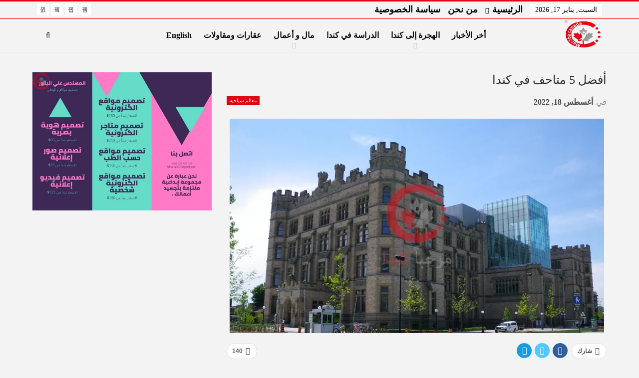

--- FILE ---
content_type: text/html; charset=UTF-8
request_url: https://mar7ba.ca/%D8%A3%D9%81%D8%B6%D9%84-5-%D9%85%D8%AA%D8%A7%D8%AD%D9%81-%D9%81%D9%8A-%D9%83%D9%86%D8%AF%D8%A7/
body_size: 52165
content:
<!DOCTYPE html>
<!--[if IE 8]><html class="ie ie8" dir="rtl" lang="ar"> <![endif]-->
<!--[if IE 9]><html class="ie ie9" dir="rtl" lang="ar"> <![endif]-->
<!--[if gt IE 9]><!--><html dir="rtl" lang="ar"> <!--<![endif]--><head><script data-no-optimize="1">var litespeed_docref=sessionStorage.getItem("litespeed_docref");litespeed_docref&&(Object.defineProperty(document,"referrer",{get:function(){return litespeed_docref}}),sessionStorage.removeItem("litespeed_docref"));</script> <meta charset="UTF-8"><meta http-equiv="X-UA-Compatible" content="IE=edge"><meta name="viewport" content="width=device-width, initial-scale=1.0"><link rel="pingback" href="https://mar7ba.ca/xmlrpc.php"/><style id="jetpack-boost-critical-css">@media all{@font-face{font-display:swap;font-family:bs-icons;font-weight:400;font-style:normal}[class*=" bsfi-"]{display:inline-block;font:normal normal normal 14px/1"bs-icons";font-size:inherit;text-rendering:auto;-webkit-font-smoothing:antialiased;-moz-osx-font-smoothing:grayscale}.bsfi-facebook:before{content:"뀀"}.bsfi-twitter:before{content:"뀁"}.bsfi-instagram:before{content:"뀘"}.bsfi-youtube:before{content:"뀈"}}@media all{.wp-block-group{box-sizing:border-box}.wp-block-image img{box-sizing:border-box;height:auto;max-width:100%;vertical-align:bottom}ul{box-sizing:border-box}.wp-block-pullquote{box-sizing:border-box;margin:0 0 1em;overflow-wrap:break-word;padding:4em 0;text-align:center}.wp-block-pullquote blockquote{color:inherit}.wp-block-pullquote blockquote{margin:0}.entry-content{counter-reset:footnotes}html :where(img[class*=wp-image-]){height:auto;max-width:100%}:where(figure){margin:0 0 1em}}@media all{.bsc-clearfix:after,.bsc-clearfix:before{content:"";display:table}.bsc-clearfix:after{clear:both}.bsc-clearfix{zoom:1}.better-social-counter .social-list{margin:0;padding:0;list-style:none}.better-social-counter a{text-decoration:none}.better-social-counter .social-item{-webkit-box-sizing:border-box;-moz-box-sizing:border-box;box-sizing:border-box;border:none;font-family:"Helvetica Neue",Helvetica,Arial,sans-serif;font-weight:400}.better-social-counter .social-item a{text-decoration:none}.better-social-counter [class*=" bsfi-"]:before{line-height:inherit}.better-social-counter.style-button .item-title{display:none}.better-social-counter.style-button .social-item{float:left;margin:0 4px 4px 0;padding:0}.better-social-counter.style-button .item-icon{width:32px;height:32px;line-height:32px;vertical-align:middle;text-align:center;color:#fff;font-size:15px;background-color:#a3a3a3;display:inline-block;border-radius:3px}}@media all{.better-social-counter.style-button .social-item{float:right;margin:0 0 4px 4px}}@media all{@font-face{font-display:swap;font-family:FontAwesome;font-weight:400;font-style:normal}.fa{display:inline-block;font:normal normal normal 14px/1 FontAwesome;font-size:inherit;text-rendering:auto;-webkit-font-smoothing:antialiased;-moz-osx-font-smoothing:grayscale}.fa-search:before{content:""}.fa-close:before{content:""}.fa-tags:before{content:""}.fa-arrow-up:before{content:""}.fa-eye:before{content:""}.fa-twitter:before{content:""}.fa-facebook:before{content:""}.fa-angle-left:before{content:""}.fa-angle-right:before{content:""}.fa-send:before{content:""}.fa-share-alt:before{content:""}.fa-whatsapp:before{content:""}}@media all{.clearfix:after{visibility:hidden;display:block;font-size:0;content:" ";clear:both;height:0}}@media all{html{font-family:sans-serif;-ms-text-size-adjust:100%;-webkit-text-size-adjust:100%}body{margin:0}article,aside,figure,header,main,nav,section{display:block}a{background-color:transparent}b,strong{font-weight:700}h1{font-size:2em;margin:.67em 0}img{border:0}figure{margin:1em 40px}input{color:inherit;font:inherit;margin:0}input[type=submit]{-webkit-appearance:button}input{line-height:normal}input[type=search]{-webkit-appearance:textfield;-moz-box-sizing:content-box;-webkit-box-sizing:content-box;box-sizing:content-box}input[type=search]::-webkit-search-cancel-button{-webkit-appearance:none}*{-webkit-box-sizing:border-box;-moz-box-sizing:border-box;box-sizing:border-box}html{font-size:10px}body{font-family:"Helvetica Neue",Helvetica,Arial,sans-serif;font-size:14px;line-height:1.42857143;color:#333;background-color:#fff}input{font-family:inherit;font-size:inherit;line-height:inherit}a{color:#444;text-decoration:none}figure{margin:0}img{vertical-align:middle}.h1,h1,h2,h3{font-family:inherit;font-weight:500;line-height:1.1;color:inherit}.h1,h1,h2,h3{margin-top:20px;margin-bottom:10px}.h1,h1{font-size:36px}h2{font-size:30px}h3{font-size:24px}p{margin:0 0 10px}ul{margin-top:0;margin-bottom:10px}ul ul{margin-bottom:0}blockquote{padding:10px 20px;margin:0 0 20px;font-size:17.5px;border-left:5px solid #eee}.container{margin-right:auto;margin-left:auto;padding-left:15px;padding-right:15px}@media (min-width:768px){.container{width:750px}}@media (min-width:992px){.container{width:970px}}@media (min-width:1200px){.container{width:1170px}}.row{margin-left:-15px;margin-right:-15px}.col-sm-4,.col-sm-8{position:relative;min-height:1px;padding-left:15px;padding-right:15px}@media (min-width:768px){.col-sm-4,.col-sm-8{float:left}.col-sm-8{width:66.66666667%}.col-sm-4{width:33.33333333%}}input[type=search]{-webkit-box-sizing:border-box;-moz-box-sizing:border-box;box-sizing:border-box}input[type=search]{-webkit-appearance:none}.btn{display:inline-block;margin-bottom:0;font-weight:400;text-align:center;vertical-align:middle;touch-action:manipulation;background-image:none;border:1px solid transparent;white-space:nowrap;padding:6px 12px;font-size:14px;line-height:1.42857143;border-radius:4px}.tab-content>.tab-pane{display:none;visibility:hidden}.clearfix:after,.clearfix:before,.container:after,.container:before,.row:after,.row:before{content:" ";display:table}.clearfix:after,.container:after,.row:after{clear:both}@-ms-viewport{width:device-width}@media (max-width:767px){.hidden-xs{display:none!important}}}@media all{body{font:14px/1.7 Lato,sans-serif;color:#5f6569;-webkit-text-size-adjust:100%;text-rendering:optimizeLegibility;font-size-adjust:auto}.site-header .site-branding .logo,h1,h2,h3{color:#2d2d2d}h1,h2,h3{line-height:1.3}h1{font-size:34px}h2{font-size:30px}h3{font-size:25px}.container,.content-wrap{max-width:var(--publisher-site-width);width:100%}@media only screen and (max-width:668px){.layout-2-col{margin-top:20px!important}}body.page-layout-2-col{--publisher-site-width:var(--publisher-site-width-2-col);--publisher-site-width-content:var(--publisher-site-width-2-col-content-col);--publisher-site-width-primary:var(--publisher-site-width-2-col-primary-col)}@media (min-width:768px){.layout-2-col .content-column{width:var(--publisher-site-width-content)}.layout-2-col .sidebar-column{width:var(--publisher-site-width-primary)}}a{text-decoration:none}input[type=search]{height:36px;width:100%;padding:6px 12px;font-size:14px;line-height:1.42857143;color:#555;background-color:#fff;background-image:none;border:1px solid #ccc;border-radius:0;-webkit-box-shadow:inset 0 1px 1px rgba(0,0,0,.075);box-shadow:inset 0 1px 1px rgba(0,0,0,.075)}.btn,input[type=submit]{border:none;color:#fff;border-radius:0;outline:0;height:auto;line-height:1.4;padding:8px 12px;vertical-align:middle;text-transform:uppercase!important;max-width:100%;white-space:normal}.entry-content .btn{color:#fff}ul.menu{padding:0;margin:0;list-style:none}ul.menu a{text-decoration:none}ul.menu ul{list-style:none;padding:0;margin:0}ul.menu>li{float:left}ul.menu li>a{position:relative}ul.menu>li .sub-menu{background-color:#eee;position:absolute;top:102%;top:calc(100% + 1px);z-index:100;width:200px}ul.menu>li .sub-menu .sub-menu{left:99.4%;top:0!important}ul.menu li.menu-item-has-children>a:after{display:inline-block;font-family:FontAwesome;font-style:normal;font-weight:400;line-height:26px;-webkit-font-smoothing:antialiased;-moz-osx-font-smoothing:grayscale;content:"";margin-left:6px;font-size:13px}ul.menu .sub-menu>li.menu-item-has-children>a:after{position:absolute;right:10px;top:5px;content:""}ul.menu .sub-menu>li>a{display:block;border-bottom:1px solid rgba(0,0,0,.04)}ul.menu .sub-menu>li:last-child a{border-bottom:none!important}ul.menu .sub-menu{z-index:-1;display:none;visibility:hidden}.site-header .content-wrap{overflow:visible!important}.site-header .site-branding{margin:0}.site-header .site-branding .logo{margin:0;line-height:0;font-size:50px}.site-header .site-branding .logo img{max-width:100%}.site-header .site-branding .logo .site-title{display:none}.site-header .menu-action-buttons{position:absolute;top:0;bottom:0;right:0;width:35px;z-index:99}.site-header .menu-action-buttons.width-1{width:40px}.site-header .menu-action-buttons>div{min-width:37px;display:inline-block;float:right;height:100%;text-align:right;position:relative}.site-header .menu-action-buttons>div.close{opacity:1}.site-header .menu-action-buttons .search-container{z-index:1}.site-header .search-container .search-handler{position:absolute;right:3px;top:50%;margin-top:-15px;z-index:100;width:37px;height:26px;line-height:26px;text-align:center;display:inline-block;font-size:15px;color:#434343}.site-header .search-container .search-box{display:none;position:absolute;right:0;top:0;padding:0 36px 0 0;z-index:99;height:100%;width:100%;text-align:center}.site-header .search-container .search-box .search-form .search-field{border:none;width:100%;height:45px;background:0 0;line-height:45px;font-size:14px;color:#434343}.site-header .search-container .search-box .search-form input[type=submit]{display:none}.main-menu>li{margin-right:10px}.main-menu>li>a{line-height:48px;display:inline-block;padding:0 12px}.main-menu .sub-menu>li>a{padding:0 16px 0 10px;line-height:40px}.main-menu.menu>li .sub-menu{width:210px;background-color:#fff;-webkit-box-shadow:0 7px 7px rgba(0,0,0,.15);-moz-box-shadow:0 7px 7px rgba(0,0,0,.15);box-shadow:0 7px 7px rgba(0,0,0,.15)}.main-menu.menu .sub-menu li>a{line-height:1.7;padding:8px 16px}.main-menu.menu .sub-menu>li{position:relative}.main-menu.menu .sub-menu>li,.main-menu.menu .sub-menu>li>a{color:#434343}.main-menu.menu .sub-menu>li>a{border-bottom:1px solid rgba(0,0,0,.04)}.main-menu.menu>li>a:before{content:"";display:block;width:20%;height:3px;position:absolute;bottom:0;left:50%;transform:translateX(-50%);visibility:hidden}.main-menu.menu>li.current-menu-parent>a:before{width:100%;visibility:visible}.top-menu>li{line-height:25px;margin-right:15px}.top-menu.menu li{position:relative}.top-menu.menu li>a{color:#707070}.top-menu .sub-menu>li>a{padding:0 12px;line-height:32px}.top-menu.menu>li .sub-menu{width:180px;background-color:#222}.top-menu.menu .sub-menu>li,.top-menu.menu .sub-menu>li>a{color:silver}.top-menu.menu .sub-menu>li.menu-item-has-children>a:after{top:7px}.top-menu.menu .sub-menu li>a{border-bottom:1px solid rgba(255,255,255,.02)}ul.menu>li .sub-menu{top:107%;top:calc(100% + 3px)}.site-header.header-style-8 .search-container .search-handler{margin-top:-14px}.site-header.header-style-8 .main-menu.menu{height:79px;overflow-y:hidden;margin-bottom:-1px}.site-header.header-style-8 .main-menu.menu{height:67px}.site-header.header-style-8 .main-menu.menu>li .sub-menu{top:101%;top:calc(100% + 1px)}.site-header.header-style-8 .main-menu-container.menu-actions-btn-width-1{padding-right:40px}.site-header.header-style-8 .menu-action-buttons>div{line-height:66px}.site-header.header-style-8 .search-container .search-box .search-form .search-field{height:66px}.site-header.header-style-8 .header-inner{padding:0;position:relative}.site-header.header-style-8.full-width{border-bottom:1px solid #eee}.site-header.header-style-8 .main-menu.menu>li{float:left;display:inline-block;margin:0 10px 0 0}.site-header.header-style-8 .main-menu.menu>li>a{padding:0 7px}.site-header.header-style-8 .main-menu.menu .sub-menu{text-align:left}.site-header.header-style-8 .site-branding{width:20%;float:left;padding-right:20px}.site-header.header-style-8 .main-menu-container{width:80%;float:right}.site-header.header-style-8 .main-menu>li>a{line-height:66px}.site-header.header-style-8 .site-branding .logo{line-height:58px;display:table;width:100%}.site-header.header-style-8 .site-branding .logo.img-logo a{display:table-cell;vertical-align:middle;line-height:62px;height:62px;padding:0 10px 0 0;position:relative;z-index:100}.site-header.header-style-8 .site-branding .logo img{vertical-align:middle;margin:0;max-height:100%;display:table-cell;max-width:100%;table-layout:fixed}.site-header.header-style-8 .site-branding .logo,.site-header.header-style-8 .site-branding .logo img{max-height:58px;padding:0}.site-header.header-style-8 .main-menu.menu>li.current-menu-parent>a:before{height:2px;bottom:-1px}.site-header.header-style-8 .main-menu.menu>li.menu-item-has-children>a:after{position:absolute;width:100%;left:0;margin:0;text-align:center;bottom:0;color:rgba(0,0,0,.21)}.site-header.header-style-8.full-width .content-wrap{max-width:100%!important}@media only screen and (max-width:992px){.main-menu>li{margin-right:10px}.site-header.header-style-8 .main-menu.menu>li{margin:0 7px 0 0}.site-header.header-style-8 .main-menu.menu>li>a{padding:0 7px}.main-menu>li>a{padding:0 4px}}.rh-header{display:none;min-width:300px;position:relative}.rh-header .rh-container{background-color:#222}@media only screen and (max-width:700px){body .site-header{display:none}.rh-header{display:block}}.rh-header .menu-container{position:absolute;top:0;right:0}.rh-header .menu-container .menu-handler{color:#fff;width:54px;height:54px;text-align:center;display:inline-block;font-size:18px;background-color:rgba(255,255,255,.05);position:relative;border-left:1px solid rgba(0,0,0,.07);float:right}.rh-header .menu-container .menu-handler .lines{display:inline-block;width:22px;height:2px;background:#ecf0f1;position:relative;margin-top:25.5px}.rh-header .menu-container .menu-handler .lines:after,.rh-header .menu-container .menu-handler .lines:before{display:inline-block;width:22px;height:2px;background:#ecf0f1;position:absolute;left:0;content:""}.rh-header .menu-container .menu-handler .lines:before{top:8px}.rh-header .menu-container .menu-handler .lines:after{top:-8px}.rh-cover .rh-c-m .resp-menu li{display:block;line-height:46px;float:none;position:relative}.rh-cover .rh-c-m .resp-menu li>a{padding:0 0 0 3px;color:#fff;display:block;position:relative;font-size:14px;border-bottom:none}.rh-cover .rh-c-m .resp-menu>li>a{border-bottom:2px solid rgba(255,255,255,.05)}.rh-cover .rh-c-m .resp-menu li.menu-item-has-children>a:after{display:none}.rh-cover .rh-c-m .resp-menu .sub-menu{display:none;visibility:visible;opacity:1!important;transform:none!important;position:relative;top:inherit!important;left:inherit!important;right:auto!important;background-color:transparent;width:100%;margin-top:1px;z-index:1}.rh-cover .rh-c-m .resp-menu .sub-menu>li:last-child>a{border-bottom:2px solid rgba(255,255,255,.04)!important}.rh-cover .rh-c-m .resp-menu .sub-menu>li>a{font-size:13px}.rh-cover .rh-c-m .resp-menu .sub-menu{padding-left:22px}.rh-cover .rh-c-m .resp-menu li li{line-height:28px}.rh-cover .rh-c-m .resp-menu .sub-menu>li:last-child>a{padding-bottom:8px;margin-bottom:5px}.rh-cover .search-form{margin-top:35px;position:relative}.rh-cover .search-form input[type=search]{margin:0;background:rgba(255,255,255,.2);color:#fff;border:none;border-radius:3px;box-shadow:none;float:none;webkit-backface-visibility:hidden;backface-visibility:hidden}.rh-cover .search-form input[type=submit]{content:"";position:absolute;right:0;top:0;display:inline-block;font:normal normal normal 14px/1 FontAwesome;text-rendering:auto;-webkit-font-smoothing:antialiased;-moz-osx-font-smoothing:grayscale;color:#fff;font-size:16px;background:0 0!important}.rh-cover .search-form ::-webkit-input-placeholder{color:#fff}.rh-cover .search-form ::-moz-placeholder{color:#fff}.rh-cover .search-form :-ms-input-placeholder{color:#fff}.rh-cover .search-form :-moz-placeholder{color:#fff}.rh-header .logo-container{padding:0 0 0 15px;line-height:54px;height:54px}.rh-header .logo-container.rh-img-logo{font-size:0}.rh-header .logo-container img{max-height:80%;max-width:80%}.rh-header .logo-container a{color:#fff}.rh-cover{position:fixed;top:0;left:-99%;z-index:9999;width:100%;visibility:hidden;overflow:auto;background:#191919;height:101%;height:calc(100% + 1px)}.noscroll{overflow:hidden}@media (max-width:767px){body{background-color:#f3f3f3!important}.main-wrap{background-color:#fff;overflow:auto;margin:auto;width:100%}}.rh-cover:before{height:60px;content:"";width:100%;position:absolute;background-color:#fff;opacity:.08;box-shadow:0 0 32px 0#000;z-index:-1}.rh-cover .rh-close{width:20px;height:20px;position:absolute;right:25px;display:inline-block;top:21px;z-index:10}.rh-cover .rh-close:after,.rh-cover .rh-close:before{content:"";width:2px;height:18px;position:absolute;left:50%;margin-left:-1px;top:50%;margin-top:-10px;opacity:.65;background:#fff;transform:rotate(45deg);border-radius:5px}.rh-cover .rh-close:after{-webkit-transform:rotate(-45deg);-moz-transform:rotate(-45deg);transform:rotate(-45deg)}.rh-cover .rh-panel{padding:27px;position:absolute;top:0;left:0;width:100%}.rh-cover .rh-p-h{line-height:60px;margin:-27px -27px 20px;padding:0 23px;font-size:14px;color:#fff;height:60px;position:relative}.rh-header.light .rh-container{background:#fff;border-bottom:1px solid #e5e5e5}.rh-header.light .logo-container a{color:#2c2c2c}.rh-header.light .menu-container .menu-handler .lines,.rh-header.light .menu-container .menu-handler .lines:after,.rh-header.light .menu-container .menu-handler .lines:before{background:#2c2c2c}.topbar{height:35px;overflow:hidden}.topbar ul.menu>li .sub-menu{top:100%}.topbar .topbar-inner{padding:4px 0}.topbar .section-links{float:right}.topbar.topbar-style-1 .section-menu{height:26px}.topbar.topbar-style-1 .section-menu{max-width:80%}.site-header.full-width .topbar{border-bottom:1px solid #efefef;border-bottom:1px solid rgba(0,0,0,.07)}.topbar .better-studio-shortcode{display:inline-block;float:right;margin-bottom:0}.topbar .better-studio-shortcode .social-list{display:inline-block;float:right}.topbar .better-social-counter.style-button .social-item{margin:0 0 0 4px}.topbar .better-social-counter.style-button .social-item .item-icon{color:#444;background-color:transparent;font-size:12px;width:24px;height:24px;line-height:24px}.topbar .better-social-counter.style-button .social-item{float:left;font-size:13px}.topbar .topbar-date{color:#fff;display:inline-block;padding:3px 10px;line-height:18px;position:relative;top:-1px}body{background:#fff;text-decoration-skip:ink}.main-wrap{margin:0 auto}.content-wrap,.main-wrap,main.content-container{position:relative}body.active-top-line{border-top:3px solid transparent}.main-wrap .container{width:100%}body.full-width .main-wrap{width:100%}@media only screen and (max-width:480px){.col-sm-4,.col-sm-8{padding-left:15px!important;padding-right:15px!important}}.content-wrap{margin:0 auto;padding:0;min-width:300px}.container{width:100%}.term-badges .term-badge{display:inline-block;line-height:0}.term-badges a{color:#8b8b8b;padding:0 0 4px}.term-badges.floated a{padding:2px 7px;color:#fff;margin-right:3px;margin-bottom:3px;display:inline-block;line-height:1.7;max-width:150px;white-space:nowrap;overflow:hidden;text-overflow:ellipsis;vertical-align:top}.term-badges.floated{position:absolute;top:0;left:0;z-index:1;line-height:0;font-size:0}.img-holder{position:relative;width:80px;display:inline-block;float:left;margin-right:15px}.bs-ll-d .img-holder{background-color:#f5f5f5}body.bs-ll-d .img-holder{-webkit-background-size:cover;-moz-background-size:cover;-o-background-size:cover;background-size:cover;background-position:top center}body.bs-ll-d .img-holder{opacity:1}.img-holder:before{display:block;content:" ";width:100%;padding-top:70%}.search-form input[type=search]{float:left;height:38px;line-height:38px;margin-right:8px;font-size:12px;box-shadow:none}.search-form input[type=submit]{height:38px}.post-meta{padding-top:2px;font-style:inherit}.post-meta .time{margin-right:10px}.post-meta>span:last-child{margin-right:0!important}.container{margin-right:auto!important;margin-left:auto!important}.listing .listing-item{min-height:0}.listing.columns-1 .listing-item{width:100%;float:none}.post-related .listing-item .title{font-size:15px;line-height:1.4}.post-related .include-last-mobile .listing-item:last-child{display:none}@media only screen and (max-width:600px){.post-related .include-last-mobile .listing-item:last-child{display:block}}.entry-terms{margin-bottom:7px}.entry-terms .terms-label{padding:0 10px;display:inline-block;margin-right:4px}.entry-terms.post-tags .terms-label{line-height:20px;border:1px solid #444;background:#444;color:#fff;font-size:10px;float:left;border-radius:33px}.entry-terms.post-tags a{background:#fff;border:1px solid #d4d4d4;padding:0 9px;display:inline-block;line-height:20px;margin-right:3px;font-size:10px;float:left;margin-bottom:3px;color:#5f5f5f;border-radius:33px}.entry-content{font-size:14px;line-height:1.6;color:#4a4a4a;padding-bottom:20px}.entry-content p{margin-bottom:17px}.entry-content ul{margin-bottom:17px}.entry-content figure{max-width:100%;height:auto}.entry-content>:last-child{margin-bottom:0}blockquote{font-size:14px}.entry-content.single-post-content blockquote{font-size:110%;background-color:#efefef;border-left:none;padding:60px 35px 50px;margin:40px 0 30px 0;position:relative;text-align:center;clear:both}.entry-content.single-post-content blockquote:before{content:"";position:absolute;top:0;left:50%;margin-top:-30px;margin-left:-40px;font-size:30px;font-family:FontAwesome;color:#444;display:block;width:80px;height:80px;background:#fff;line-height:91px;border-radius:50%;text-align:center}.continue-reading-container{display:none}@media only screen and (max-width:700px){.continue-reading-content.close{overflow:hidden;position:relative;margin-bottom:10px;max-height:170px;width:100%}.continue-reading-content.close:after{content:" ";position:absolute;width:100%;height:100%;bottom:0;left:0;background:linear-gradient(transparent 35%,#fff);z-index:99}.continue-reading-container{display:block;text-align:center;position:relative;z-index:300;bottom:25px;border-bottom:1px solid #e7e7e7;padding-bottom:20px;letter-spacing:1.4px}.continue-reading-container:last-child{border-bottom:none}.continue-reading-btn.btn{color:#fff;line-height:42px;height:auto;padding:0 42px;box-shadow:0 3px 12px 0 rgba(0,0,0,.37);border-radius:23px}}.back-top{color:#fff;width:40px;height:40px;position:fixed;bottom:10px;right:10px;text-align:center;line-height:42px;z-index:9999;opacity:0;visibility:hidden;font-size:16px;-webkit-box-shadow:0 1px 2px 0 rgba(0,0,0,.09);-moz-box-shadow:0 1px 2px 0 rgba(0,0,0,.09);box-shadow:0 1px 2px 0 rgba(0,0,0,.09)}.bs-pagination{margin:15px 0 0}.bs-pagination-label{color:#9c9c9c;color:rgba(138,138,138,.83);font-size:11px;margin-left:4px}.btn-bs-pagination{border:1px solid #d4d4d4;border:1px solid rgba(138,138,138,.33);color:#9c9c9c!important;color:rgba(138,138,138,.83)!important;font-size:11px!important;padding:0 6px;display:inline-block;line-height:22px!important;min-width:26px;text-align:center!important;text-transform:uppercase!important}.btn-bs-pagination.disabled{opacity:.5}.btn-bs-pagination .fa{font-weight:700}.btn-bs-pagination.next .fa{margin-left:2px}.btn-bs-pagination.prev .fa{margin-right:2px}.bs-pagination-wrapper{position:relative}.search-container{position:relative}@media only screen and (max-width:1000px){.container{width:100%}.content-wrap{padding:0}}@media only screen and (max-width:420px){.widget{margin-bottom:15px}}@media only screen and (max-width:668px){body{padding:0}}.sidebar-column-primary{z-index:1000}.listing.scolumns-3 .listing-item{width:33.3333%;float:left}.listing.scolumns-3 .listing-item:nth-child(3n-2){padding-right:12px;clear:left}@media only screen and (max-width:600px){.listing.scolumns-3 .listing-item{width:50%;float:left}.listing.scolumns-3 .listing-item:nth-child(2n){padding-right:0;padding-left:12px;clear:none}}@media only screen and (max-width:320px){.listing.scolumns-3 .listing-item{width:100%!important;padding-left:0!important;padding-right:0!important;clear:none!important}}.listing-item-tb-1{margin-bottom:22px;position:relative}.listing-item-tb-1:last-child{margin-bottom:0}.listing-item-tb-1 .title{margin:0}.listing-item-tb-1 .title a{color:inherit}.listing-item-tb-1 .featured{margin-right:13px;float:left;position:relative;line-height:0}.listing-item-tb-1 .img-holder{width:86px;margin-right:0;float:none}.listing-item-tb-1 .img-holder:before{padding-top:74%}.listing-item-tb-2{margin-bottom:20px;position:relative}.listing-item-tb-2 .term-badges.floated{left:0}.listing-item-tb-2 .item-inner{position:relative}.listing-item-tb-2 .title{margin:0}.listing-item-tb-2 .title a{color:inherit}.listing-item-tb-2 .featured{margin-bottom:10px;line-height:0;position:relative}.listing-item-tb-2 .img-holder{width:100%;margin-right:0;float:none;display:block}.listing-item-tb-2 .img-holder:before{padding-top:70%}.more-stories{display:none;position:fixed;right:-330px;bottom:70px;z-index:9999;border:1px solid #ddd;-webkit-box-shadow:-2px 2px 8px 0 rgba(0,0,0,.1);-moz-box-shadow:-2px 2px 8px 0 rgba(0,0,0,.1);box-shadow:-2px 2px 8px 0 rgba(0,0,0,.1);padding:10px 20px;background:#fff;width:325px;max-width:60%}.more-stories:before{content:"";display:inline-block;height:4px;position:absolute;left:-1px;right:-1px;top:-4px}.more-stories.left{-webkit-box-shadow:2px 2px 8px 0 rgba(0,0,0,.1);-moz-box-shadow:2px 2px 8px 0 rgba(0,0,0,.1);box-shadow:2px 2px 8px 0 rgba(0,0,0,.1);border-left-width:0;right:auto;left:-330px}.more-stories-title{text-align:center;padding-bottom:10px;font-weight:700;font-size:16px;text-transform:uppercase;color:#313131;border-bottom:1px solid #f0f0f0}.more-stories .listing{padding-top:15px}.more-stories .bs-pagination:last-child{margin-bottom:10px}.more-stories-close{float:left;color:#cecece}.more-stories.left .more-stories-close{float:right}.more-stories .listing-item{margin-bottom:8px}.more-stories .listing-item:last-child{margin-bottom:0}@media only screen and (max-width:680px){.more-stories{display:none!important}}.sidebar>.widget:last-child{margin-bottom:0}.widget img{max-width:100%;height:auto}.better-social-counter.style-button .item-icon{background-color:#434343}.post-meta.single-post-meta{color:#3a3a3a}.post-meta.single-post-meta .time{float:none;margin:0 12px 0 0;white-space:nowrap;line-height:26px;display:inline-block}.post-meta.single-post-meta b{color:#4d4d4d;margin-left:2px}.post-meta.single-post-meta .time{color:rgba(0,0,0,.44)}.single-post-title{line-height:1.3}.single-featured{text-align:center;display:block;margin:0 0 20px;line-height:0;position:relative}.single-featured img{max-width:100%;height:auto!important}.single-post-share{list-style:none;padding:0;font-size:0}.single-post-share.top-share{margin-bottom:10px}.single-post-share .number{font-size:13px;font-weight:700;margin:0;font-family:Arial,"Helvetica Neue",Helvetica,sans-serif;display:inline-block}.single-post-share .post-share-btn{background:#fff;border:1px solid #e2e2e2;line-height:30px;display:inline-block;padding:0 5px;border-radius:30px;font-size:12px;color:#4d4d4d;margin-right:8px;margin-bottom:9px;vertical-align:top}.single-post-share .post-share-btn .bf-icon,.single-post-share .post-share-btn .number,.single-post-share .post-share-btn .text{line-height:30px;vertical-align:top}.single-post-share .post-share-btn .text{font-size:12px}.single-post-share .post-share-btn .bf-icon{font-size:15px;margin:0 3px}.single-post-share .share-handler{float:left;position:relative}.single-post-share .post-share-btn.post-share-btn-views{float:right;border-radius:0}.single-post-share .post-share-btn.post-share-btn-views{font-weight:700;font-family:Arial,"Helvetica Neue",Helvetica,sans-serif}.single-post-share .post-share-btn.post-share-btn-views.rank-default{font-weight:400}.share-handler-wrap{overflow:hidden;height:33px}.post-share .post-share-btn-group{overflow:hidden;float:right;margin-bottom:10px}.post-share .post-share-btn-group .post-share-btn{border-radius:0;margin:0;padding:0 10px;border-left-width:0;border-right-width:0;position:relative}.post-share .post-share-btn-group .post-share-btn:before{display:inline-block;content:" ";width:1px;height:66%;background:#e2e2e2;position:absolute;left:0;top:17%}.post-share .post-share-btn-group .post-share-btn:first-child{border-radius:0 3px 3px 0;border-right-width:1px}.post-share .post-share-btn-group .post-share-btn:last-child{border-radius:3px 0 0 3px;border-left-width:1px}.post-share .post-share-btn-group .post-share-btn:last-child:before{display:none}.single-post-share .social-item{margin:0 6px 4px 0;float:left}.single-post-share .social-item a{line-height:30px;min-width:30px;display:inline-block;padding:0 0;border-radius:30px;font-size:14px;color:#fff;overflow:hidden;text-align:center}.single-post-share .social-item a .bf-icon{line-height:30px;vertical-align:top;color:#fff;display:inline-block}.single-post-share .social-item a .bf-icon{font-size:16px}.single-post-share .social-item.whatsapp .bf-icon{font-size:16px;font-weight:700}.single-post-share .social-item.facebook a{background-color:#2d5f9a;color:#133d6d}.single-post-share .social-item.twitter a{background-color:#53c7ff;color:#2e86b1}.single-post-share .social-item.telegram a{background-color:#179cde;color:#0a629a}.single-post-share .social-item.whatsapp a{background-color:#00e676;color:#02a252}.single-post-share .social-item.telegram .bf-icon{margin-left:-1px}.single-post-share .social-item .bf-icon{vertical-align:middle}.single-post-share .social-item.whatsapp{display:none}@media only screen and (max-width:780px){.single-post-share .social-item.whatsapp{display:inline-block}}@media only screen and (max-width:540px){.post-share .post-share-btn-group{float:left}.share-handler-wrap{clear:both}}@media only screen and (max-width:420px){.single-post-share .post-share-btn{margin-bottom:4px!important}}.post-share .share-handler:after,.post-share .share-handler:before{border:solid 6px transparent;content:" ";height:0;width:0;position:absolute;top:50%;right:-12px;border-left-color:#d7d7d7;margin-top:-6px}.post-share .share-handler:after{border:solid 5px transparent;border-left-color:#fff;right:-10px;margin-top:-5px}.post-share.style-1 .share-handler:after,.post-share.style-1 .share-handler:before{display:none}.post-share .post-share-btn,.post-share .social-item a{border-radius:3px;padding:0 5px}.post-share .number{font-size:12px}.post-share .post-share-btn-group .number{padding:0}.post-share.style-1 .post-share-btn-group .post-share-btn:first-child{border-radius:0 30px 30px 0}.post-share.style-1 .post-share-btn-group .post-share-btn:last-child{border-radius:30px 0 0 30px}.post-share.style-1 .post-share-btn-group .post-share-btn:last-child:first-child{border-radius:30px}.post-share.style-1 .share-handler,.post-share.style-1 .social-item a{border-radius:30px}.single-post-share.top-share.style-1{margin-bottom:7px}.single-post-share.bottom-share.style-1{margin-bottom:-8px}.post-share.style-1 .share-handler{padding:0 10px}.single-post-share .social-item{margin-bottom:8px}.post-tp-1-header .post-meta-wrap{margin:15px 0 20px;padding:0}.post-tp-1-header .post-meta-wrap .post-meta{padding:0}.post-tp-1-header .term-badges{float:right;margin:0;display:inline;line-height:18px}.post-tp-1-header .term-badges a{background:#444;padding:0 6px;display:inline-block;line-height:18px;font-size:10px;color:#fff;margin:0 0 0 4px}.post-tp-1-header .term-badges .term-badge:first-child a{margin:0}.post-tp-1-header .single-post-title{margin:0 0 15px}@media only screen and (max-width:420px){.post-tp-1-header .term-badges{float:none;margin-bottom:10px;display:block}.post-tp-1-header .post-meta-wrap{margin:10px 0 12px;padding:0}}@media (min-width:768px){.active-sticky-sidebar .row.main-section{display:flex}}:root{--publisher-spacing:20;--publisher-spacing-half:calc(var(--publisher-spacing)/2);--publisher-spacing-80-percent:calc(var(--publisher-spacing)*0.83)}.col-sm-4,.col-sm-8,.container{padding-left:calc(var(--publisher-spacing-half)*1px);padding-right:calc(var(--publisher-spacing-half)*1px)}.row{margin-left:calc(var(--publisher-spacing-half)*-1px);margin-right:calc(var(--publisher-spacing-half)*-1px)}.sidebar>*{margin-bottom:calc(var(--publisher-spacing)*1px)}.better-studio-shortcode,.single-container,.widget{margin-bottom:calc(var(--publisher-spacing)*1px)}.layout-2-col{margin-top:calc(var(--publisher-spacing-80-percent)*1px)}.main-section{margin-bottom:calc(var(--publisher-spacing-half)*1px)}}@media all{html{direction:rtl}body{direction:rtl}blockquote{border-right:5px solid #eee;border-left:0}.col-sm-4,.col-sm-8{position:relative;min-height:1px;padding-left:15px;padding-right:15px}@media (min-width:768px){.col-sm-4,.col-sm-8{float:right}.col-sm-8{width:66.66666667%}.col-sm-4{width:33.33333333%}}.term-badges.floated a{margin-left:3px;margin-right:auto}.term-badges.floated{right:0;left:auto}.img-holder{float:right;margin-left:15px;margin-right:auto}.search-form input[type=search]{float:right;margin-left:8px;margin-right:auto}.post-meta .time{margin-left:10px;margin-right:auto;display:inline-block}.post-meta>span:last-child{margin-right:auto!important;margin-left:0!important}ul.menu>li{float:right}ul.menu>li .sub-menu .sub-menu{right:99.4%;left:auto}ul.menu li.menu-item-has-children>a:after{margin-right:6px;margin-left:auto}ul.menu .sub-menu>li.menu-item-has-children>a:after{left:10px;right:auto;content:""}.site-header .menu-action-buttons{left:0;right:auto}.site-header .menu-action-buttons>div{float:left;text-align:left}.site-header .search-container .search-handler{left:3px;right:auto}.site-header .search-container .search-box{left:0;padding:0 0 0 36px;right:auto}.site-header .search-container .search-handler{right:auto;left:3px}.main-menu>li{margin-left:10px;margin-right:auto}.main-menu .sub-menu>li>a{padding:0 10px 0 16px}.top-menu>li{margin-left:15px;margin-right:auto}@media only screen and (max-width:992px){.main-menu>li{margin-right:auto;margin-left:0}.site-header.header-style-8 .main-menu.menu>li{margin:0 0 0 7px}}.site-header.header-style-8 .main-menu-container.menu-actions-btn-width-1{padding-left:40px;padding-right:0}.site-header.header-style-8 .main-menu.menu{float:right}.site-header.header-style-8 .main-menu.menu>li{float:right;margin:0 0 0 10px}.site-header.header-style-8 .main-menu.menu .sub-menu{text-align:right}.site-header.header-style-8 .site-branding{float:right;padding-left:20px;padding-right:0}.site-header.header-style-8 .main-menu-container{float:left}.site-header.header-style-8 .site-branding .logo.img-logo a{padding:0 0 0 10px}.site-header.header-style-8 .main-menu.menu>li.menu-item-has-children>a:after{right:0;left:auto}.rh-header .menu-container{right:initial;left:0}.rh-header .menu-container .menu-handler{border-right:1px solid rgba(0,0,0,.07);border-left:none;float:left}.rh-header .menu-container .menu-handler .lines:after,.rh-header .menu-container .menu-handler .lines:before{right:0;left:auto}.rh-cover .search-form input[type=submit]{right:inherit;left:0}.rh-cover .rh-c-m .resp-menu li>a{padding:0 3px 0 0}.rh-cover .rh-c-m .resp-menu .sub-menu{right:inherit!important;left:auto!important}.rh-cover .rh-c-m .resp-menu .sub-menu{padding-right:22px;padding-left:0}.rh-cover .search-form:before{left:12px;right:auto}.rh-header .logo-container{padding:0 15px 0 0}.rh-cover{right:-100%;left:auto}.rh-cover .rh-close{left:25px;right:auto}.rh-cover .rh-close:after,.rh-cover .rh-close:before{right:50%;margin-right:-1px;left:auto;margin-left:auto}.rh-cover .rh-panel{right:0;left:auto}.topbar .section-links{float:left}.topbar .better-studio-shortcode{float:left}.topbar .better-studio-shortcode .social-list{float:left}.topbar .better-social-counter.style-button .social-item{margin:0 4px 0 0}.topbar .better-social-counter.style-button .social-item{float:right}.listing.scolumns-3 .listing-item{float:right}.listing.scolumns-3 .listing-item:nth-child(3n-2){padding-left:12px;clear:right;padding-right:0}@media only screen and (max-width:600px){.listing.scolumns-3 .listing-item{float:right}.listing.scolumns-3 .listing-item:nth-child(2n){padding-right:12px;padding-left:0;clear:none}}.listing-item-tb-1 .featured{margin-left:13px;float:right;margin-right:auto}.listing-item-tb-1 .img-holder{margin-left:0;margin-right:auto}.listing-item-tb-2 .term-badges.floated{right:0;left:auto}.listing-item-tb-2 .img-holder{margin-left:0;margin-right:auto}blockquote{border-right:none;border-left:none}blockquote:before{right:50%;margin-right:-40px;left:auto;margin-left:auto}.entry-terms .terms-label{margin-left:4px;margin-right:auto}.entry-terms.post-tags .terms-label{float:right}.entry-terms.post-tags a{margin-left:3px;float:right;margin-right:auto}.post-meta.single-post-meta .time{margin:0 0 0 12px}.post-meta.single-post-meta b{margin-right:2px;margin-left:auto}.single-post-share .post-share-btn{margin-left:8px;margin-right:auto}.single-post-share .share-handler{float:right}.single-post-share .post-share-btn.post-share-btn-views{float:left}.post-share .post-share-btn-group{float:left}.post-share .post-share-btn-group .post-share-btn{border-right-width:0;border-left-width:0}.post-share .post-share-btn-group .post-share-btn:before{right:-1px;left:auto}.post-share .post-share-btn-group .post-share-btn:first-child{border-left-width:1px;border-right-width:0;border-radius:3px 0 0 3px}.post-share .post-share-btn-group .post-share-btn:last-child{border-right-width:1px;border-radius:0 3px 3px 0}.single-post-share .social-item{margin:0 0 4px 6px;float:right}.single-post-share .social-item.telegram .bf-icon{margin-right:-1px;margin-left:auto}@media only screen and (max-width:540px){.post-share .post-share-btn-group{float:right}}.post-share .share-handler:after,.post-share .share-handler:before{left:-12px;border-right-color:#d7d7d7;border-left-color:transparent;right:auto}.post-share .share-handler:after{border-right-color:#fff;left:-10px;right:auto}.post-share.style-1 .post-share-btn-group .post-share-btn:first-child{border-radius:30px 0 0 30px}.post-share.style-1 .post-share-btn-group .post-share-btn:last-child{border-radius:0 30px 30px 0}.post-tp-1-header .term-badges{float:left}.post-tp-1-header .term-badges a{margin:0 4px 0 0}.bs-pagination-label{margin-right:4px;margin-left:auto}.btn-bs-pagination.next .fa{margin-right:2px;margin-left:auto}.btn-bs-pagination.prev .fa{margin-left:2px;margin-right:auto}}@media all{.better-social-counter .item-title{font-family:"Helvetica Neue",Helvetica,Arial,sans-serif;font-weight:400;font-size:12px;text-transform:initial}:root{--publisher-site-width-2-col:1180px;--publisher-site-width-2-col-content-col:67%;--publisher-site-width-2-col-primary-col:33%}:root{--publisher-spacing:48}.back-top,.main-menu.menu>li.current-menu-parent>a:before,.more-stories:before,.post-tp-1-header .term-badges a,.term-badges.floated a,.topbar .topbar-date{background-color:#df0613!important}.bs-theme .btn,.bs-theme input[type=submit]{background-color:#df0613}.single-post-content a{color:#df0613}body.active-top-line{border-color:#df0613}body{background-color:#f3f3f3}@media (max-width:767px){.main-wrap{background-color:#f3f3f3}}.rh-cover{background-color:rgba(20,0,8,.77)}.topbar .topbar-date.topbar-date{background-color:#fff!important}.topbar .topbar-date.topbar-date{color:#000!important}.site-header .top-menu.menu>li>a{color:#000}.site-header.full-width .topbar{background-color:#f3f3f3}.site-header.full-width .topbar{border-color:#df0613}.topbar .better-social-counter.style-button .social-item .item-icon{color:#444}.topbar .better-social-counter.style-button .social-item .item-icon{background:#fff}body.active-top-line{border-color:#df0613!important}.site-header.header-style-8.full-width{border-bottom-color:#dedede}.site-header .main-menu>li>a,.site-header .search-container .search-box .search-form .search-field,.site-header .search-container .search-handler{color:#0a0a0a}.site-header .search-container .search-box .search-form .search-field::-webkit-input-placeholder{color:#0a0a0a}.site-header .search-container .search-box .search-form .search-field::-moz-placeholder{color:#0a0a0a}.site-header .search-container .search-box .search-form .search-field:-ms-input-placeholder{color:#0a0a0a}.site-header .search-container .search-box .search-form .search-field:-moz-placeholder{color:#0a0a0a}.site-header.header-style-8 .header-inner{background-color:#f3f3f3}body.bs-theme,body.bs-theme .btn-bs-pagination{font-family:Lato;font-weight:400;font-size:16px;text-align:inherit;text-transform:inherit;color:#7b7b7b}.post-meta{font-family:Lato;font-weight:400;font-size:16px;text-transform:none;color:#adb5bd}.term-badges .term-badge{font-family:Roboto;font-weight:400;font-size:16px;text-transform:uppercase}.entry-terms a,.h1,.search-form input[type=submit],.single-container .post-share a,h1,h2,h3,input[type=submit]{font-family:Roboto;font-weight:500;text-transform:inherit}.h1,h1{font-size:34px}h2{font-size:32px}h3{font-size:27px}.single-post-title{font-family:Roboto;font-weight:500;text-transform:capitalize}.post-template-1 .single-post-title{font-size:24px}.entry-content{font-family:Lato;font-weight:400;line-height:30px;font-size:18px;text-align:inherit;text-transform:initial;color:#222}.main-menu li,.main-menu li>a{font-family:Roboto;font-weight:900;font-size:16px;text-align:inherit;text-transform:capitalize}.main-menu.menu .sub-menu>li,.main-menu.menu .sub-menu>li>a{font-family:Roboto;font-weight:900;font-size:16px;text-align:inherit;text-transform:none}.top-menu.menu>li,.top-menu.menu>li>a{font-family:Roboto;font-weight:900;font-size:18px;text-align:inherit;text-transform:capitalize}.top-menu.menu .sub-menu>li,.top-menu.menu .sub-menu>li>a{font-family:Roboto;font-weight:400;font-size:15px;text-align:inherit;text-transform:none}.topbar .topbar-date{font-family:Roboto;font-weight:500;font-size:14px;text-transform:uppercase}.listing-item-tb-1 .title{font-family:Roboto;font-weight:500;line-height:18px;font-size:16px;text-align:inherit;text-transform:none;color:#383838}.listing-item-tb-2 .title{font-family:Roboto;font-weight:500;line-height:18px;font-size:14px;text-align:inherit;text-transform:none;color:#383838}}</style><meta name='robots' content='index, follow, max-image-preview:large, max-snippet:-1, max-video-preview:-1' /><title>أفضل 5 متاحف في كندا - مرحبا كندا</title><meta name="description" content="هل ترغب بالتعرف على أفضل 5 متاحف في كندا، يكفي أن تتابع قراءة الكلمات التالية لتسافر عبر الزمن خلال لحظات، وتستمتع بهذا الجمال،" /><link rel="canonical" href="https://mar7ba.ca/أفضل-5-متاحف-في-كندا/" /><meta property="og:locale" content="ar_AR" /><meta property="og:type" content="article" /><meta property="og:title" content="أفضل 5 متاحف في كندا - مرحبا كندا" /><meta property="og:description" content="هل ترغب بالتعرف على أفضل 5 متاحف في كندا، يكفي أن تتابع قراءة الكلمات التالية لتسافر عبر الزمن خلال لحظات، وتستمتع بهذا الجمال،" /><meta property="og:url" content="https://mar7ba.ca/أفضل-5-متاحف-في-كندا/" /><meta property="og:site_name" content="مرحبا كندا" /><meta property="article:publisher" content="https://www.facebook.com/profile.php?id=100076525235565" /><meta property="article:author" content="mferasalali20@gmail.com" /><meta property="article:published_time" content="2022-08-18T11:28:00+00:00" /><meta property="article:modified_time" content="2022-12-25T04:40:27+00:00" /><meta property="og:image" content="https://mar7ba.ca/wp-content/uploads/2022/08/CanadianMuseumofNature2010-05-19-scaled.jpg?v=1668194431" /><meta property="og:image:width" content="2560" /><meta property="og:image:height" content="1518" /><meta property="og:image:type" content="image/jpeg" /><meta name="author" content="أمين الحاجي" /><meta name="twitter:card" content="summary_large_image" /><meta name="twitter:creator" content="@mar7ba12" /><meta name="twitter:site" content="@mar7ba12" /><meta name="twitter:label1" content="كُتب بواسطة" /><meta name="twitter:data1" content="أمين الحاجي" /><meta name="twitter:label2" content="وقت القراءة المُقدّر" /><meta name="twitter:data2" content="4 دقائق" /> <script data-jetpack-boost="ignore" type="application/ld+json" class="yoast-schema-graph">{"@context":"https://schema.org","@graph":[{"@type":"Article","@id":"https://mar7ba.ca/%d8%a3%d9%81%d8%b6%d9%84-5-%d9%85%d8%aa%d8%a7%d8%ad%d9%81-%d9%81%d9%8a-%d9%83%d9%86%d8%af%d8%a7/#article","isPartOf":{"@id":"https://mar7ba.ca/%d8%a3%d9%81%d8%b6%d9%84-5-%d9%85%d8%aa%d8%a7%d8%ad%d9%81-%d9%81%d9%8a-%d9%83%d9%86%d8%af%d8%a7/"},"author":{"name":"أمين الحاجي","@id":"https://mar7ba.ca/#/schema/person/f4b1c0ae0eb94e0a478f4b7e60195f0d"},"headline":"أفضل 5 متاحف في كندا","datePublished":"2022-08-18T11:28:00+00:00","dateModified":"2022-12-25T04:40:27+00:00","mainEntityOfPage":{"@id":"https://mar7ba.ca/%d8%a3%d9%81%d8%b6%d9%84-5-%d9%85%d8%aa%d8%a7%d8%ad%d9%81-%d9%81%d9%8a-%d9%83%d9%86%d8%af%d8%a7/"},"wordCount":17,"commentCount":0,"publisher":{"@id":"https://mar7ba.ca/#organization"},"image":{"@id":"https://mar7ba.ca/%d8%a3%d9%81%d8%b6%d9%84-5-%d9%85%d8%aa%d8%a7%d8%ad%d9%81-%d9%81%d9%8a-%d9%83%d9%86%d8%af%d8%a7/#primaryimage"},"thumbnailUrl":"https://i0.wp.com/mar7ba.ca/wp-content/uploads/2022/08/CanadianMuseumofNature2010-05-19-scaled.jpg?fit=2560%2C1518&ssl=1?v=1668194431","articleSection":["معالم سياحية"],"inLanguage":"ar","potentialAction":[{"@type":"CommentAction","name":"Comment","target":["https://mar7ba.ca/%d8%a3%d9%81%d8%b6%d9%84-5-%d9%85%d8%aa%d8%a7%d8%ad%d9%81-%d9%81%d9%8a-%d9%83%d9%86%d8%af%d8%a7/#respond"]}]},{"@type":"WebPage","@id":"https://mar7ba.ca/%d8%a3%d9%81%d8%b6%d9%84-5-%d9%85%d8%aa%d8%a7%d8%ad%d9%81-%d9%81%d9%8a-%d9%83%d9%86%d8%af%d8%a7/","url":"https://mar7ba.ca/%d8%a3%d9%81%d8%b6%d9%84-5-%d9%85%d8%aa%d8%a7%d8%ad%d9%81-%d9%81%d9%8a-%d9%83%d9%86%d8%af%d8%a7/","name":"أفضل 5 متاحف في كندا - مرحبا كندا","isPartOf":{"@id":"https://mar7ba.ca/#website"},"primaryImageOfPage":{"@id":"https://mar7ba.ca/%d8%a3%d9%81%d8%b6%d9%84-5-%d9%85%d8%aa%d8%a7%d8%ad%d9%81-%d9%81%d9%8a-%d9%83%d9%86%d8%af%d8%a7/#primaryimage"},"image":{"@id":"https://mar7ba.ca/%d8%a3%d9%81%d8%b6%d9%84-5-%d9%85%d8%aa%d8%a7%d8%ad%d9%81-%d9%81%d9%8a-%d9%83%d9%86%d8%af%d8%a7/#primaryimage"},"thumbnailUrl":"https://i0.wp.com/mar7ba.ca/wp-content/uploads/2022/08/CanadianMuseumofNature2010-05-19-scaled.jpg?fit=2560%2C1518&ssl=1?v=1668194431","datePublished":"2022-08-18T11:28:00+00:00","dateModified":"2022-12-25T04:40:27+00:00","description":"هل ترغب بالتعرف على أفضل 5 متاحف في كندا، يكفي أن تتابع قراءة الكلمات التالية لتسافر عبر الزمن خلال لحظات، وتستمتع بهذا الجمال،","breadcrumb":{"@id":"https://mar7ba.ca/%d8%a3%d9%81%d8%b6%d9%84-5-%d9%85%d8%aa%d8%a7%d8%ad%d9%81-%d9%81%d9%8a-%d9%83%d9%86%d8%af%d8%a7/#breadcrumb"},"inLanguage":"ar","potentialAction":[{"@type":"ReadAction","target":["https://mar7ba.ca/%d8%a3%d9%81%d8%b6%d9%84-5-%d9%85%d8%aa%d8%a7%d8%ad%d9%81-%d9%81%d9%8a-%d9%83%d9%86%d8%af%d8%a7/"]}]},{"@type":"ImageObject","inLanguage":"ar","@id":"https://mar7ba.ca/%d8%a3%d9%81%d8%b6%d9%84-5-%d9%85%d8%aa%d8%a7%d8%ad%d9%81-%d9%81%d9%8a-%d9%83%d9%86%d8%af%d8%a7/#primaryimage","url":"https://i0.wp.com/mar7ba.ca/wp-content/uploads/2022/08/CanadianMuseumofNature2010-05-19-scaled.jpg?fit=2560%2C1518&ssl=1?v=1668194431","contentUrl":"https://i0.wp.com/mar7ba.ca/wp-content/uploads/2022/08/CanadianMuseumofNature2010-05-19-scaled.jpg?fit=2560%2C1518&ssl=1?v=1668194431","width":2560,"height":1518},{"@type":"BreadcrumbList","@id":"https://mar7ba.ca/%d8%a3%d9%81%d8%b6%d9%84-5-%d9%85%d8%aa%d8%a7%d8%ad%d9%81-%d9%81%d9%8a-%d9%83%d9%86%d8%af%d8%a7/#breadcrumb","itemListElement":[{"@type":"ListItem","position":1,"name":"Home","item":"https://mar7ba.ca/"},{"@type":"ListItem","position":2,"name":"سياحة","item":"https://mar7ba.ca/category/%d8%b3%d9%8a%d8%a7%d8%ad%d8%a9/"},{"@type":"ListItem","position":3,"name":"معالم سياحية","item":"https://mar7ba.ca/category/%d8%b3%d9%8a%d8%a7%d8%ad%d8%a9/%d9%85%d8%b9%d8%a7%d9%84%d9%85-%d8%b3%d9%8a%d8%a7%d8%ad%d9%8a%d8%a9/"},{"@type":"ListItem","position":4,"name":"أفضل 5 متاحف في كندا"}]},{"@type":"WebSite","@id":"https://mar7ba.ca/#website","url":"https://mar7ba.ca/","name":"مرحبا كندا","description":"بوابتك في كندا","publisher":{"@id":"https://mar7ba.ca/#organization"},"potentialAction":[{"@type":"SearchAction","target":{"@type":"EntryPoint","urlTemplate":"https://mar7ba.ca/?s={search_term_string}"},"query-input":{"@type":"PropertyValueSpecification","valueRequired":true,"valueName":"search_term_string"}}],"inLanguage":"ar"},{"@type":"Organization","@id":"https://mar7ba.ca/#organization","name":"مرحبا كندا","url":"https://mar7ba.ca/","logo":{"@type":"ImageObject","inLanguage":"ar","@id":"https://mar7ba.ca/#/schema/logo/image/","url":"https://i0.wp.com/mar7ba.ca/wp-content/uploads/2022/10/Artboard-12-1.png?fit=512%2C512&ssl=1?v=1668193249","contentUrl":"https://i0.wp.com/mar7ba.ca/wp-content/uploads/2022/10/Artboard-12-1.png?fit=512%2C512&ssl=1?v=1668193249","width":512,"height":512,"caption":"مرحبا كندا"},"image":{"@id":"https://mar7ba.ca/#/schema/logo/image/"},"sameAs":["https://www.facebook.com/profile.php?id=100076525235565","https://x.com/mar7ba12","https://www.youtube.com/channel/UCjLzTbZaUkPVJ9nlp1e0fRA/videos","https://www.instagram.com/mar7ba.canada/"]},{"@type":"Person","@id":"https://mar7ba.ca/#/schema/person/f4b1c0ae0eb94e0a478f4b7e60195f0d","name":"أمين الحاجي","image":{"@type":"ImageObject","inLanguage":"ar","@id":"https://mar7ba.ca/#/schema/person/image/","url":"https://mar7ba.ca/wp-content/litespeed/avatar/635547282efcbcde3e51221cb8a7bc95.jpg?ver=1768358999","contentUrl":"https://mar7ba.ca/wp-content/litespeed/avatar/635547282efcbcde3e51221cb8a7bc95.jpg?ver=1768358999","caption":"أمين الحاجي"},"sameAs":["mferasalali20@gmail.com"],"url":"https://mar7ba.ca/author/amin-alhaji/"}]}</script> <link rel='dns-prefetch' href='//www.googletagmanager.com' /><link rel='dns-prefetch' href='//stats.wp.com' /><link rel='dns-prefetch' href='//www.fontstatic.com' /><link rel='dns-prefetch' href='//fonts.googleapis.com' /><link rel='preconnect' href='//i0.wp.com' /><link rel="alternate" type="application/rss+xml" title="مرحبا كندا &laquo; الخلاصة" href="https://mar7ba.ca/feed/" /><link rel="alternate" type="application/rss+xml" title="مرحبا كندا &laquo; خلاصة التعليقات" href="https://mar7ba.ca/comments/feed/" /><link rel="alternate" type="application/rss+xml" title="مرحبا كندا &laquo; أفضل 5 متاحف في كندا خلاصة التعليقات" href="https://mar7ba.ca/%d8%a3%d9%81%d8%b6%d9%84-5-%d9%85%d8%aa%d8%a7%d8%ad%d9%81-%d9%81%d9%8a-%d9%83%d9%86%d8%af%d8%a7/feed/" /><link rel="alternate" title="oEmbed (JSON)" type="application/json+oembed" href="https://mar7ba.ca/wp-json/oembed/1.0/embed?url=https%3A%2F%2Fmar7ba.ca%2F%25d8%25a3%25d9%2581%25d8%25b6%25d9%2584-5-%25d9%2585%25d8%25aa%25d8%25a7%25d8%25ad%25d9%2581-%25d9%2581%25d9%258a-%25d9%2583%25d9%2586%25d8%25af%25d8%25a7%2F&#038;lang=ar" /><link rel="alternate" title="oEmbed (XML)" type="text/xml+oembed" href="https://mar7ba.ca/wp-json/oembed/1.0/embed?url=https%3A%2F%2Fmar7ba.ca%2F%25d8%25a3%25d9%2581%25d8%25b6%25d9%2584-5-%25d9%2585%25d8%25aa%25d8%25a7%25d8%25ad%25d9%2581-%25d9%2581%25d9%258a-%25d9%2583%25d9%2586%25d8%25af%25d8%25a7%2F&#038;format=xml&#038;lang=ar" />
<noscript><link rel='stylesheet' id='all-css-6150d50d0a5c87f4541f686899230c01' href='https://mar7ba.ca/_jb_static/??d2ebec8c8d' type='text/css' media='all' /></noscript><link data-asynced="1" as="style" onload="this.onload=null;this.rel='stylesheet'"  rel='preload' id='all-css-6150d50d0a5c87f4541f686899230c01' href='https://mar7ba.ca/_jb_static/??d2ebec8c8d' type='text/css' media="not all" data-media="all" onload="this.media=this.dataset.media; delete this.dataset.media; this.removeAttribute( 'onload' );" /><style id='__EPYT__style-inline-css'>.epyt-gallery-thumb {
                        width: 50%;
                }
                
/*# sourceURL=__EPYT__style-inline-css */</style><style id='wp-img-auto-sizes-contain-inline-css'>img:is([sizes=auto i],[sizes^="auto," i]){contain-intrinsic-size:3000px 1500px}
/*# sourceURL=wp-img-auto-sizes-contain-inline-css */</style><noscript><link rel='stylesheet' id='wp-block-library-rtl-css' href='https://mar7ba.ca/wp-includes/css/dist/block-library/style-rtl.min.css' media='all' />
</noscript><style id='wp-block-heading-inline-css'>h1:where(.wp-block-heading).has-background,h2:where(.wp-block-heading).has-background,h3:where(.wp-block-heading).has-background,h4:where(.wp-block-heading).has-background,h5:where(.wp-block-heading).has-background,h6:where(.wp-block-heading).has-background{padding:1.25em 2.375em}h1.has-text-align-left[style*=writing-mode]:where([style*=vertical-lr]),h1.has-text-align-right[style*=writing-mode]:where([style*=vertical-rl]),h2.has-text-align-left[style*=writing-mode]:where([style*=vertical-lr]),h2.has-text-align-right[style*=writing-mode]:where([style*=vertical-rl]),h3.has-text-align-left[style*=writing-mode]:where([style*=vertical-lr]),h3.has-text-align-right[style*=writing-mode]:where([style*=vertical-rl]),h4.has-text-align-left[style*=writing-mode]:where([style*=vertical-lr]),h4.has-text-align-right[style*=writing-mode]:where([style*=vertical-rl]),h5.has-text-align-left[style*=writing-mode]:where([style*=vertical-lr]),h5.has-text-align-right[style*=writing-mode]:where([style*=vertical-rl]),h6.has-text-align-left[style*=writing-mode]:where([style*=vertical-lr]),h6.has-text-align-right[style*=writing-mode]:where([style*=vertical-rl]){rotate:180deg}
/*# sourceURL=https://mar7ba.ca/wp-includes/blocks/heading/style.min.css */</style><style id='wp-block-image-inline-css'>.wp-block-image>a,.wp-block-image>figure>a{display:inline-block}.wp-block-image img{box-sizing:border-box;height:auto;max-width:100%;vertical-align:bottom}@media not (prefers-reduced-motion){.wp-block-image img.hide{visibility:hidden}.wp-block-image img.show{animation:show-content-image .4s}}.wp-block-image[style*=border-radius] img,.wp-block-image[style*=border-radius]>a{border-radius:inherit}.wp-block-image.has-custom-border img{box-sizing:border-box}.wp-block-image.aligncenter{text-align:center}.wp-block-image.alignfull>a,.wp-block-image.alignwide>a{width:100%}.wp-block-image.alignfull img,.wp-block-image.alignwide img{height:auto;width:100%}.wp-block-image .aligncenter,.wp-block-image .alignleft,.wp-block-image .alignright,.wp-block-image.aligncenter,.wp-block-image.alignleft,.wp-block-image.alignright{display:table}.wp-block-image .aligncenter>figcaption,.wp-block-image .alignleft>figcaption,.wp-block-image .alignright>figcaption,.wp-block-image.aligncenter>figcaption,.wp-block-image.alignleft>figcaption,.wp-block-image.alignright>figcaption{caption-side:bottom;display:table-caption}.wp-block-image .alignleft{float:left;margin:.5em 1em .5em 0}.wp-block-image .alignright{float:right;margin:.5em 0 .5em 1em}.wp-block-image .aligncenter{margin-left:auto;margin-right:auto}.wp-block-image :where(figcaption){margin-bottom:1em;margin-top:.5em}.wp-block-image.is-style-circle-mask img{border-radius:9999px}@supports ((-webkit-mask-image:none) or (mask-image:none)) or (-webkit-mask-image:none){.wp-block-image.is-style-circle-mask img{border-radius:0;-webkit-mask-image:url('data:image/svg+xml;utf8,<svg viewBox="0 0 100 100" xmlns="http://www.w3.org/2000/svg"><circle cx="50" cy="50" r="50"/></svg>');mask-image:url('data:image/svg+xml;utf8,<svg viewBox="0 0 100 100" xmlns="http://www.w3.org/2000/svg"><circle cx="50" cy="50" r="50"/></svg>');mask-mode:alpha;-webkit-mask-position:center;mask-position:center;-webkit-mask-repeat:no-repeat;mask-repeat:no-repeat;-webkit-mask-size:contain;mask-size:contain}}:root :where(.wp-block-image.is-style-rounded img,.wp-block-image .is-style-rounded img){border-radius:9999px}.wp-block-image figure{margin:0}.wp-lightbox-container{display:flex;flex-direction:column;position:relative}.wp-lightbox-container img{cursor:zoom-in}.wp-lightbox-container img:hover+button{opacity:1}.wp-lightbox-container button{align-items:center;backdrop-filter:blur(16px) saturate(180%);background-color:#5a5a5a40;border:none;border-radius:4px;cursor:zoom-in;display:flex;height:20px;justify-content:center;left:16px;opacity:0;padding:0;position:absolute;text-align:center;top:16px;width:20px;z-index:100}@media not (prefers-reduced-motion){.wp-lightbox-container button{transition:opacity .2s ease}}.wp-lightbox-container button:focus-visible{outline:3px auto #5a5a5a40;outline:3px auto -webkit-focus-ring-color;outline-offset:3px}.wp-lightbox-container button:hover{cursor:pointer;opacity:1}.wp-lightbox-container button:focus{opacity:1}.wp-lightbox-container button:focus,.wp-lightbox-container button:hover,.wp-lightbox-container button:not(:hover):not(:active):not(.has-background){background-color:#5a5a5a40;border:none}.wp-lightbox-overlay{box-sizing:border-box;cursor:zoom-out;height:100vh;overflow:hidden;position:fixed;right:0;top:0;visibility:hidden;width:100%;z-index:100000}.wp-lightbox-overlay .close-button{align-items:center;cursor:pointer;display:flex;justify-content:center;left:calc(env(safe-area-inset-left) + 16px);min-height:40px;min-width:40px;padding:0;position:absolute;top:calc(env(safe-area-inset-top) + 16px);z-index:5000000}.wp-lightbox-overlay .close-button:focus,.wp-lightbox-overlay .close-button:hover,.wp-lightbox-overlay .close-button:not(:hover):not(:active):not(.has-background){background:none;border:none}.wp-lightbox-overlay .lightbox-image-container{height:var(--wp--lightbox-container-height);overflow:hidden;position:absolute;right:50%;top:50%;transform:translate(50%,-50%);transform-origin:top right;width:var(--wp--lightbox-container-width);z-index:9999999999}.wp-lightbox-overlay .wp-block-image{align-items:center;box-sizing:border-box;display:flex;height:100%;justify-content:center;margin:0;position:relative;transform-origin:100% 0;width:100%;z-index:3000000}.wp-lightbox-overlay .wp-block-image img{height:var(--wp--lightbox-image-height);min-height:var(--wp--lightbox-image-height);min-width:var(--wp--lightbox-image-width);width:var(--wp--lightbox-image-width)}.wp-lightbox-overlay .wp-block-image figcaption{display:none}.wp-lightbox-overlay button{background:none;border:none}.wp-lightbox-overlay .scrim{background-color:#fff;height:100%;opacity:.9;position:absolute;width:100%;z-index:2000000}.wp-lightbox-overlay.active{visibility:visible}@media not (prefers-reduced-motion){.wp-lightbox-overlay.active{animation:turn-on-visibility .25s both}.wp-lightbox-overlay.active img{animation:turn-on-visibility .35s both}.wp-lightbox-overlay.show-closing-animation:not(.active){animation:turn-off-visibility .35s both}.wp-lightbox-overlay.show-closing-animation:not(.active) img{animation:turn-off-visibility .25s both}.wp-lightbox-overlay.zoom.active{animation:none;opacity:1;visibility:visible}.wp-lightbox-overlay.zoom.active .lightbox-image-container{animation:lightbox-zoom-in .4s}.wp-lightbox-overlay.zoom.active .lightbox-image-container img{animation:none}.wp-lightbox-overlay.zoom.active .scrim{animation:turn-on-visibility .4s forwards}.wp-lightbox-overlay.zoom.show-closing-animation:not(.active){animation:none}.wp-lightbox-overlay.zoom.show-closing-animation:not(.active) .lightbox-image-container{animation:lightbox-zoom-out .4s}.wp-lightbox-overlay.zoom.show-closing-animation:not(.active) .lightbox-image-container img{animation:none}.wp-lightbox-overlay.zoom.show-closing-animation:not(.active) .scrim{animation:turn-off-visibility .4s forwards}}@keyframes show-content-image{0%{visibility:hidden}99%{visibility:hidden}to{visibility:visible}}@keyframes turn-on-visibility{0%{opacity:0}to{opacity:1}}@keyframes turn-off-visibility{0%{opacity:1;visibility:visible}99%{opacity:0;visibility:visible}to{opacity:0;visibility:hidden}}@keyframes lightbox-zoom-in{0%{transform:translate(calc(((-100vw + var(--wp--lightbox-scrollbar-width))/2 + var(--wp--lightbox-initial-left-position))*-1),calc(-50vh + var(--wp--lightbox-initial-top-position))) scale(var(--wp--lightbox-scale))}to{transform:translate(50%,-50%) scale(1)}}@keyframes lightbox-zoom-out{0%{transform:translate(50%,-50%) scale(1);visibility:visible}99%{visibility:visible}to{transform:translate(calc(((-100vw + var(--wp--lightbox-scrollbar-width))/2 + var(--wp--lightbox-initial-left-position))*-1),calc(-50vh + var(--wp--lightbox-initial-top-position))) scale(var(--wp--lightbox-scale));visibility:hidden}}
/*# sourceURL=https://mar7ba.ca/wp-includes/blocks/image/style.min.css */</style><style id='wp-block-group-inline-css'>.wp-block-group{box-sizing:border-box}:where(.wp-block-group.wp-block-group-is-layout-constrained){position:relative}
/*# sourceURL=https://mar7ba.ca/wp-includes/blocks/group/style.min.css */</style><style id='wp-block-paragraph-inline-css'>.is-small-text{font-size:.875em}.is-regular-text{font-size:1em}.is-large-text{font-size:2.25em}.is-larger-text{font-size:3em}.has-drop-cap:not(:focus):first-letter{float:right;font-size:8.4em;font-style:normal;font-weight:100;line-height:.68;margin:.05em 0 0 .1em;text-transform:uppercase}body.rtl .has-drop-cap:not(:focus):first-letter{float:none;margin-right:.1em}p.has-drop-cap.has-background{overflow:hidden}:root :where(p.has-background){padding:1.25em 2.375em}:where(p.has-text-color:not(.has-link-color)) a{color:inherit}p.has-text-align-left[style*="writing-mode:vertical-lr"],p.has-text-align-right[style*="writing-mode:vertical-rl"]{rotate:180deg}
/*# sourceURL=https://mar7ba.ca/wp-includes/blocks/paragraph/style.min.css */</style><style id='global-styles-inline-css'>:root{--wp--preset--aspect-ratio--square: 1;--wp--preset--aspect-ratio--4-3: 4/3;--wp--preset--aspect-ratio--3-4: 3/4;--wp--preset--aspect-ratio--3-2: 3/2;--wp--preset--aspect-ratio--2-3: 2/3;--wp--preset--aspect-ratio--16-9: 16/9;--wp--preset--aspect-ratio--9-16: 9/16;--wp--preset--color--black: #000000;--wp--preset--color--cyan-bluish-gray: #abb8c3;--wp--preset--color--white: #ffffff;--wp--preset--color--pale-pink: #f78da7;--wp--preset--color--vivid-red: #cf2e2e;--wp--preset--color--luminous-vivid-orange: #ff6900;--wp--preset--color--luminous-vivid-amber: #fcb900;--wp--preset--color--light-green-cyan: #7bdcb5;--wp--preset--color--vivid-green-cyan: #00d084;--wp--preset--color--pale-cyan-blue: #8ed1fc;--wp--preset--color--vivid-cyan-blue: #0693e3;--wp--preset--color--vivid-purple: #9b51e0;--wp--preset--gradient--vivid-cyan-blue-to-vivid-purple: linear-gradient(135deg,rgb(6,147,227) 0%,rgb(155,81,224) 100%);--wp--preset--gradient--light-green-cyan-to-vivid-green-cyan: linear-gradient(135deg,rgb(122,220,180) 0%,rgb(0,208,130) 100%);--wp--preset--gradient--luminous-vivid-amber-to-luminous-vivid-orange: linear-gradient(135deg,rgb(252,185,0) 0%,rgb(255,105,0) 100%);--wp--preset--gradient--luminous-vivid-orange-to-vivid-red: linear-gradient(135deg,rgb(255,105,0) 0%,rgb(207,46,46) 100%);--wp--preset--gradient--very-light-gray-to-cyan-bluish-gray: linear-gradient(135deg,rgb(238,238,238) 0%,rgb(169,184,195) 100%);--wp--preset--gradient--cool-to-warm-spectrum: linear-gradient(135deg,rgb(74,234,220) 0%,rgb(151,120,209) 20%,rgb(207,42,186) 40%,rgb(238,44,130) 60%,rgb(251,105,98) 80%,rgb(254,248,76) 100%);--wp--preset--gradient--blush-light-purple: linear-gradient(135deg,rgb(255,206,236) 0%,rgb(152,150,240) 100%);--wp--preset--gradient--blush-bordeaux: linear-gradient(135deg,rgb(254,205,165) 0%,rgb(254,45,45) 50%,rgb(107,0,62) 100%);--wp--preset--gradient--luminous-dusk: linear-gradient(135deg,rgb(255,203,112) 0%,rgb(199,81,192) 50%,rgb(65,88,208) 100%);--wp--preset--gradient--pale-ocean: linear-gradient(135deg,rgb(255,245,203) 0%,rgb(182,227,212) 50%,rgb(51,167,181) 100%);--wp--preset--gradient--electric-grass: linear-gradient(135deg,rgb(202,248,128) 0%,rgb(113,206,126) 100%);--wp--preset--gradient--midnight: linear-gradient(135deg,rgb(2,3,129) 0%,rgb(40,116,252) 100%);--wp--preset--font-size--small: 13px;--wp--preset--font-size--medium: 20px;--wp--preset--font-size--large: 36px;--wp--preset--font-size--x-large: 42px;--wp--preset--spacing--20: 0.44rem;--wp--preset--spacing--30: 0.67rem;--wp--preset--spacing--40: 1rem;--wp--preset--spacing--50: 1.5rem;--wp--preset--spacing--60: 2.25rem;--wp--preset--spacing--70: 3.38rem;--wp--preset--spacing--80: 5.06rem;--wp--preset--shadow--natural: 6px 6px 9px rgba(0, 0, 0, 0.2);--wp--preset--shadow--deep: 12px 12px 50px rgba(0, 0, 0, 0.4);--wp--preset--shadow--sharp: 6px 6px 0px rgba(0, 0, 0, 0.2);--wp--preset--shadow--outlined: 6px 6px 0px -3px rgb(255, 255, 255), 6px 6px rgb(0, 0, 0);--wp--preset--shadow--crisp: 6px 6px 0px rgb(0, 0, 0);}:where(.is-layout-flex){gap: 0.5em;}:where(.is-layout-grid){gap: 0.5em;}body .is-layout-flex{display: flex;}.is-layout-flex{flex-wrap: wrap;align-items: center;}.is-layout-flex > :is(*, div){margin: 0;}body .is-layout-grid{display: grid;}.is-layout-grid > :is(*, div){margin: 0;}:where(.wp-block-columns.is-layout-flex){gap: 2em;}:where(.wp-block-columns.is-layout-grid){gap: 2em;}:where(.wp-block-post-template.is-layout-flex){gap: 1.25em;}:where(.wp-block-post-template.is-layout-grid){gap: 1.25em;}.has-black-color{color: var(--wp--preset--color--black) !important;}.has-cyan-bluish-gray-color{color: var(--wp--preset--color--cyan-bluish-gray) !important;}.has-white-color{color: var(--wp--preset--color--white) !important;}.has-pale-pink-color{color: var(--wp--preset--color--pale-pink) !important;}.has-vivid-red-color{color: var(--wp--preset--color--vivid-red) !important;}.has-luminous-vivid-orange-color{color: var(--wp--preset--color--luminous-vivid-orange) !important;}.has-luminous-vivid-amber-color{color: var(--wp--preset--color--luminous-vivid-amber) !important;}.has-light-green-cyan-color{color: var(--wp--preset--color--light-green-cyan) !important;}.has-vivid-green-cyan-color{color: var(--wp--preset--color--vivid-green-cyan) !important;}.has-pale-cyan-blue-color{color: var(--wp--preset--color--pale-cyan-blue) !important;}.has-vivid-cyan-blue-color{color: var(--wp--preset--color--vivid-cyan-blue) !important;}.has-vivid-purple-color{color: var(--wp--preset--color--vivid-purple) !important;}.has-black-background-color{background-color: var(--wp--preset--color--black) !important;}.has-cyan-bluish-gray-background-color{background-color: var(--wp--preset--color--cyan-bluish-gray) !important;}.has-white-background-color{background-color: var(--wp--preset--color--white) !important;}.has-pale-pink-background-color{background-color: var(--wp--preset--color--pale-pink) !important;}.has-vivid-red-background-color{background-color: var(--wp--preset--color--vivid-red) !important;}.has-luminous-vivid-orange-background-color{background-color: var(--wp--preset--color--luminous-vivid-orange) !important;}.has-luminous-vivid-amber-background-color{background-color: var(--wp--preset--color--luminous-vivid-amber) !important;}.has-light-green-cyan-background-color{background-color: var(--wp--preset--color--light-green-cyan) !important;}.has-vivid-green-cyan-background-color{background-color: var(--wp--preset--color--vivid-green-cyan) !important;}.has-pale-cyan-blue-background-color{background-color: var(--wp--preset--color--pale-cyan-blue) !important;}.has-vivid-cyan-blue-background-color{background-color: var(--wp--preset--color--vivid-cyan-blue) !important;}.has-vivid-purple-background-color{background-color: var(--wp--preset--color--vivid-purple) !important;}.has-black-border-color{border-color: var(--wp--preset--color--black) !important;}.has-cyan-bluish-gray-border-color{border-color: var(--wp--preset--color--cyan-bluish-gray) !important;}.has-white-border-color{border-color: var(--wp--preset--color--white) !important;}.has-pale-pink-border-color{border-color: var(--wp--preset--color--pale-pink) !important;}.has-vivid-red-border-color{border-color: var(--wp--preset--color--vivid-red) !important;}.has-luminous-vivid-orange-border-color{border-color: var(--wp--preset--color--luminous-vivid-orange) !important;}.has-luminous-vivid-amber-border-color{border-color: var(--wp--preset--color--luminous-vivid-amber) !important;}.has-light-green-cyan-border-color{border-color: var(--wp--preset--color--light-green-cyan) !important;}.has-vivid-green-cyan-border-color{border-color: var(--wp--preset--color--vivid-green-cyan) !important;}.has-pale-cyan-blue-border-color{border-color: var(--wp--preset--color--pale-cyan-blue) !important;}.has-vivid-cyan-blue-border-color{border-color: var(--wp--preset--color--vivid-cyan-blue) !important;}.has-vivid-purple-border-color{border-color: var(--wp--preset--color--vivid-purple) !important;}.has-vivid-cyan-blue-to-vivid-purple-gradient-background{background: var(--wp--preset--gradient--vivid-cyan-blue-to-vivid-purple) !important;}.has-light-green-cyan-to-vivid-green-cyan-gradient-background{background: var(--wp--preset--gradient--light-green-cyan-to-vivid-green-cyan) !important;}.has-luminous-vivid-amber-to-luminous-vivid-orange-gradient-background{background: var(--wp--preset--gradient--luminous-vivid-amber-to-luminous-vivid-orange) !important;}.has-luminous-vivid-orange-to-vivid-red-gradient-background{background: var(--wp--preset--gradient--luminous-vivid-orange-to-vivid-red) !important;}.has-very-light-gray-to-cyan-bluish-gray-gradient-background{background: var(--wp--preset--gradient--very-light-gray-to-cyan-bluish-gray) !important;}.has-cool-to-warm-spectrum-gradient-background{background: var(--wp--preset--gradient--cool-to-warm-spectrum) !important;}.has-blush-light-purple-gradient-background{background: var(--wp--preset--gradient--blush-light-purple) !important;}.has-blush-bordeaux-gradient-background{background: var(--wp--preset--gradient--blush-bordeaux) !important;}.has-luminous-dusk-gradient-background{background: var(--wp--preset--gradient--luminous-dusk) !important;}.has-pale-ocean-gradient-background{background: var(--wp--preset--gradient--pale-ocean) !important;}.has-electric-grass-gradient-background{background: var(--wp--preset--gradient--electric-grass) !important;}.has-midnight-gradient-background{background: var(--wp--preset--gradient--midnight) !important;}.has-small-font-size{font-size: var(--wp--preset--font-size--small) !important;}.has-medium-font-size{font-size: var(--wp--preset--font-size--medium) !important;}.has-large-font-size{font-size: var(--wp--preset--font-size--large) !important;}.has-x-large-font-size{font-size: var(--wp--preset--font-size--x-large) !important;}
/*# sourceURL=global-styles-inline-css */</style><style id='classic-theme-styles-inline-css'>/*! This file is auto-generated */
.wp-block-button__link{color:#fff;background-color:#32373c;border-radius:9999px;box-shadow:none;text-decoration:none;padding:calc(.667em + 2px) calc(1.333em + 2px);font-size:1.125em}.wp-block-file__button{background:#32373c;color:#fff;text-decoration:none}
/*# sourceURL=/wp-includes/css/classic-themes.min.css */</style><noscript><link rel='stylesheet' id='arabic-webfonts-css' href='//www.fontstatic.com/f=flat-jooza,' media='all' />
</noscript><link data-asynced="1" as="style" onload="this.onload=null;this.rel='stylesheet'"  rel='preload' id='arabic-webfonts-css' href='//www.fontstatic.com/f=flat-jooza,' media="not all" data-media="all" onload="this.media=this.dataset.media; delete this.dataset.media; this.removeAttribute( 'onload' );" />
<noscript><link rel='stylesheet' id='better-framework-main-fonts-css' href='https://fonts.googleapis.com/css?family=Lato:400,700%7CRoboto:400,500,900,400italic&#038;display=swap' media='all' />
</noscript><link rel="https://api.w.org/" href="https://mar7ba.ca/wp-json/" /><link rel="alternate" title="JSON" type="application/json" href="https://mar7ba.ca/wp-json/wp/v2/posts/13497" /><link rel="EditURI" type="application/rsd+xml" title="RSD" href="https://mar7ba.ca/xmlrpc.php?rsd" /><meta name="generator" content="WordPress 6.9" /><link rel='shortlink' href='https://mar7ba.ca/?p=13497' /><meta name="generator" content="Site Kit by Google 1.170.0" /><style>@font-face {
        font-family: DroidKufi_Ben;
        src: url(https://mar7ba.ca/wp-content/plugins/news-ticker-benaceur/font/DroidKufi-Regular.eot);
        src: url(https://mar7ba.ca/wp-content/plugins/news-ticker-benaceur/font/DroidKufi-Regular.eot?#iefix) format("embedded-opentype"),
        url(https://mar7ba.ca/wp-content/plugins/news-ticker-benaceur/font/droidkufi-regular.ttf) format("truetype"),
		url(https://mar7ba.ca/wp-content/plugins/news-ticker-benaceur/font/droidkufi-regular.woff2) format("woff2"),
	    url(https://mar7ba.ca/wp-content/plugins/news-ticker-benaceur/font/droidkufi-regular.woff) format("woff");
        }</style><style>#ntbne_five, #ntbne_five_ie8, #ntbne2, #scroll-ntb {display: none;}</style><style type="text/css">.n_t_ntb_bimg {display: none;}

.n_t_ntb_bimg {
margin:0 5px;
}
.n_t_ntb_bimg span {display:inline-block; vertical-align:middle;}

.ntb_img_post_t_scrollntb::before {
content:"";
}

.ntb_img_post_t_scrollntb {
margin:0 5px 0 5px;
background:url(https://mar7ba.ca/wp-content/uploads/2022/12/Artasasasaboard-1.png) no-repeat;
background-size: 20px 17px;
width:20px;
height:17px;
float:right;
}


@media only screen and (max-width: 782px) {
	.n_t_ntb_b .n_t_ntb_b-name {display:none;}
	
	#ntbne_five_c { 
	padding-left:5px;
	}
	
}

	.n_t_ntb_b {
		font-size:14px;
		font-weight:normal;
		width:100%;
    	opacity:1;
		overflow:hidden;
		position:relative;	
	}
	#scroll-ntb {
        		color:#000000;
	}
	#scroll-ntb a {
		color:#000000;
		text-decoration: none;
	   -webkit-transition: all 0.5s ease-out;
	   -moz-transition: all 0.5s ease-out;
	   -o-transition: all 0.5s ease-out;
	    transition: all 0.5s ease-out;
	}
	#scroll-ntb a:hover {
		color:#4c4b4b;
		text-decoration: none;
	   -webkit-transition: all 0.5s ease-out;
	   -moz-transition: all 0.5s ease-out;
	   -o-transition: all 0.5s ease-out;
	    transition: all 0.5s ease-out;
		}
		
	.n_t_ntb_b-name {
		color:#ffffff;
		background-color:#df0613;
    	font-size:14px;
		float:right;
		height:44px;
		text-align:center;
		        animation: pulsateNTB 1.2s linear infinite;
		-webkit-animation: pulsateNTB 1.2s linear infinite;
            	line-height:44px;
		
	

	}
    @-webkit-keyframes pulsateNTB
    {
	0%   { color: #ddd; text-shadow: 0 -1px 0 #000; }
	50%  { color: #fff; text-shadow: 0 -1px 0 #444, 0 0 5px #ffd, 0 0 8px #fff; }
	100% { color: #ddd; text-shadow: 0 -1px 0 #000; }
    }
    @keyframes pulsateNTB
    {
	0%   { color: #ddd; text-shadow: 0 -1px 0 #000; }
	50%  { color: #fff; text-shadow: 0 -1px 0 #444, 0 0 5px #ffd, 0 0 8px #fff; }
	100% { color: #ddd; text-shadow: 0 -1px 0 #000; }
    }

	#scroll-ntb div {
		margin-top:px;
        margin-bottom:;
	}

/* for limarquee
.str_wrap {
	overflow:hidden;
	width:100%;
	position:relative;
	white-space:nowrap;
}

.str_move { 
	white-space:nowrap;
	position:absolute; 
}
.str_vertical .str_move,
.str_down .str_move {
	white-space:normal;
	width:100%;
}
*/

	.n_t_ntb_b, #scroll-ntb, #ntbne_five_c {
    	height:44px;
	    line-height:44px;
	}

@media only screen and (min-width: 782px) {
	#ntbne_five_c {
	padding-left:5px;
	}
}

@media only screen and (max-width: 782px) {
		.n_t_ntb_b, #scroll-ntb, #ntbne_five_c {
    	height:46px;
	    line-height:46px;
	}
	}</style><style>.n_t_ntb_b, .news-ticker-ntb, .news_ticker_ntb_ie8 {
	margin:0px 0px 0px 0px;
	box-sizing: border-box;
    -webkit-box-sizing: border-box;
	border-right:0px solid #df0613;
	border-left:0px solid #df0613;
    border-radius:1px;
	text-shadow: none;
    }
	
	#ntbne_five_c, #ntbne_five_c_ie8 {
	border-top:0px solid #df0613;
	border-bottom:2px solid #df0613;
    box-sizing: border-box;
    -webkit-box-sizing: border-box;	
	position: relative;
		padding-right: 5px;
		margin: 0;
	}
	
	.news-ticker-ntb ul, .news_ticker_ntb_ie8 ul {
	padding: 0px;
	margin: 0px;
	}
	
	
	#ntb--title, .n_t_ntb_b-name, #ntb--title_ie8 {
	    font-family:Verdana, DroidKufi_Ben, Arial; 
        box-sizing: border-box;
        -webkit-box-sizing: border-box;	
    	height:44px;
		line-height:42px;
	    margin-top: 0px;
	    	    margin-left: 5px;
	    		margin-right: 0px;
	    border-top:0px solid #ffffff;
	    border-bottom:0px solid #ffffff;
	    border-right:0px solid #ffffff;
	    border-left:0px solid #ffffff;
		width: 100px;
	}
	
	.news-ticker-ntb, .news_ticker_ntb_ie8 {
	    	
		direction:rtl;
	    		text-align:right;
	}

    @media only screen and (min-width: 782px) {
    .news-ticker-ntb, .n_t_ntb_b {letter-spacing: normal;}
	}
	
.ntb_ellip {
  display: block;
  height: 100%;
}

.ntb_ellip-line {
  text-overflow: ellipsis;
  white-space: nowrap;
  word-wrap: normal;
  max-width: 100%;
}

.ntb_ellip,
.ntb_ellip-line {
  position: relative;
  overflow: hidden;
}

    @media only screen and (max-width: 782px) {
		
    	
	#ntbne2 ul, #ntbne_five_c {
		padding-right: 5px;
		}
	
	#ntbne_five, #ntbne2 ul, #ntbne_five_c {
	padding-top: 0px;
	padding-bottom: 0px;
	margin-top: 0px;
	margin-bottom: 0px;
	margin-right: 0px;
	}
	
	.news-ticker-ntb, .ticker-content, .n_t_ntb_b {
	font-size:15px;
	}
		}

	
		
		#next-button-ntb:before,#next-button-ntb_ie8:before {content: "\003C";}
	#prev-button-ntb:before,#prev-button-ntb_ie8:before {content: "\003E";}
    	
		
	#next-button-ntb:before, #next-button-ntb_ie8:before, #prev-button-ntb:before, #prev-button-ntb_ie8:before {
	font-family: Verdana, Tahoma;	
	font-weight: normal;
	}
	
    #next-button-ntb, #prev-button-ntb, #next-button-ntb_ie8, #prev-button-ntb_ie8 {
    position:absolute;
	z-index: 99;
    cursor:pointer;
    -webkit-transition: opacity 1s ease-in-out;
    -moz-transition: opacity 0.3s ease-in-out;
    -ms-transition: opacity 0.3s ease-in-out;
    -o-transition: opacity 0.3s ease-in-out;
    transition: opacity 0.3s ease-in-out; 
	filter: alpha(opacity=70);
    opacity: 0.7;
	top:0px;
	margin-top:0px;
    font-size:26px;
	color:#8f8f8f;
	}
	
	#next-button-ntb, #next-button-ntb_ie8 {left: 34px;} #prev-button-ntb, #prev-button-ntb_ie8 {left: 10px;}	
    #next-button-ntb:hover, #prev-button-ntb:hover, #next-button-ntb_ie8:hover, #prev-button-ntb_ie8:hover {
    filter: alpha(opacity=100);
    opacity: 1;
	}
	
	.n_t_ntb_b a, .news-ticker-ntb a, .news_ticker_ntb_ie8 a, .ntb_ellip {
	font-family:Verdana, DroidKufi_Ben, Arial; 
	text-decoration:none; 
	}
	
    .news-ticker-ntb, .news_ticker_ntb_ie8, .n_t_ntb_b a, .news-ticker-ntb a, .news_ticker_ntb_ie8 a, #ntb--title, .n_t_ntb_b-name, #ntb--title_ie8 {
	font-weight:normal;
	}

    .n_t_ntb_b, .news-ticker-ntb {background-color:#ffffff;}   
	#ntbne_five li, #ntbne_five_ie8 li, #ntbne_five, #ntbne_five_ie8 {
    	height:43px;
		line-height:43px;
	}
	#next-button-ntb, #prev-button-ntb, #prev-button-ntb_ie8 {
		line-height:41px;
	}
	    @media only screen and (max-width: 782px) {
		
	#ntbne_five li, #ntbne_five {
    	height:45px;
		line-height:45px;
	}
	#next-button-ntb, #prev-button-ntb {
		line-height:43px;
	}
	
	}
    	.n_t_ntb_b a, .news-ticker-ntb a, .news_ticker_ntb_ie8 a {display:block !important;}</style><!--[if lt IE 9]><style>.n_t_ntb_b, .news-ticker-ntb, #next-button-ntb_ie8,#prev-button-ntb_ie8 {display:none;}

		
    #next-button-ntb_ie8,#prev-button-ntb_ie8 {display:none;}
		

	#ntbne_five_ie8 {
		margin-right: 0;
		display:block;
	    color:#bebebe;
	}
	#ntbne_five_ie8 li {
		list-style: none;
		margin-top:0px;
		display: block;
	}
	.news_ticker_ntb_ie8 ul a {
	    color:#000000;
		text-decoration: none;
	}
	
	.news_ticker_ntb_ie8, #ntbne_five_ie8_c {
    	height:44px;
	    line-height:44px;
	}

	#ntbne_five_ie8 {
    	height:44px;
	}
	#ntbne_five_ie8 li {
		overflow-y: hidden;
		list-style: none;
		margin-top:0px;
		display: block;
    	height:44px;
	    line-height:44px;
	}
	.news_ticker_ntb_ie8 {
	    line-height:44px;
	}
	.news_ticker_ntb_ie8 ul {
		overflow-y: hidden;
	}

	.news_ticker_ntb_ie8 ul a:hover {
		color:#4c4b4b;
		text-decoration: none;
	   -webkit-transition: all 0.5s ease-out;
	   -moz-transition: all 0.5s ease-out;
	   -o-transition: all 0.5s ease-out;
	    transition: all 0.5s ease-out;
	}

	#ntb--title_ie8 {
        z-index: 2;
		color:#ffffff;
		background-color:#df0613;
    	font-size:14px;
		display:block;
		float:right;
		height:44px;
		text-align:center;
		        animation: pulsateNTB 1.2s linear infinite;
		-webkit-animation: pulsateNTB 1.2s linear infinite;
            	line-height:44px;
		
	

	}
    @-webkit-keyframes pulsateNTB
    {
	0%   { color: #ddd; text-shadow: 0 -1px 0 #000; }
	50%  { color: #fff; text-shadow: 0 -1px 0 #444, 0 0 5px #ffd, 0 0 8px #fff; }
	100% { color: #ddd; text-shadow: 0 -1px 0 #000; }
    }
    @keyframes pulsateNTB
    {
	0%   { color: #ddd; text-shadow: 0 -1px 0 #000; }
	50%  { color: #fff; text-shadow: 0 -1px 0 #444, 0 0 5px #ffd, 0 0 8px #fff; }
	100% { color: #ddd; text-shadow: 0 -1px 0 #000; }
    }
	
	.news_ticker_ntb_ie8 {
	font-family:Verdana, DroidKufi_Ben, Arial;
	font-size:14px;
	font-weight:normal;
	width:100%;
	opacity:1;
	position:relative;
    overflow: hidden;
	}
	
    .news_ticker_ntb_ie8 ul {
	margin-top: 0px; 
	margin-bottom: 0px;
	}
	
	.ntbne_old_browser_ie8 {
	padding:0 6px;
	background: yellow;	
	color: red;	
	}</style><div class="news_ticker_ntb_ie8">
<a title="السابق" href="#"><div id="next-button-ntb_ie8"></div></a>
<a title="التالي" href="#"><div id="prev-button-ntb_ie8"></div></a><ul id="ntbne_five_ie8" >
<span class="n_t_ntb_bimg"><span><span class="ntb_img_post_t_scrollntb"></span></span><span><a href="#" title=""><p class="ntbne_old_browser_ie8">متصفحك الحالي قديم, غير متوافق مع شريط الأخبار هذا, يرجى تحديثه!</p>
</a></span></span></ul></div><![endif]--><style>#ntbne_five, #ntbne_five_ie8, #scroll-ntb {display: inherit;}</style><style>img#wpstats{display:none}</style><style id='arabic-webfonts' type='text/css'>body.rtl, body.rtl header, body.rtl footer, body.rtl .content, body.rtl .sidebar, body.rtl p, body.rtl h1, body.rtl h2, body.rtl h3, body.rtl h4, body.rtl h5, body.rtl h6, body.rtl ul, body.rtl li, body.rtl div, body.rtl nav, body.rtl nav a, body.rtl nav ul li, body.rtl input, body.rtl button, body.rtl label, body.rtl textarea, body.rtl input::placeholder {
                      font-family: 'flat-jooza' !important;
                                            }
                                 body.rtl p {
                      font-family: 'flat-jooza' !important;
                                                       }
                                 body.rtl h1 {
                      font-family: 'flat-jooza' !important;
                                                       }
                                 body.rtl h2 {
                      font-family: 'flat-jooza' !important;
                                                       }
                                 body.rtl h3 {
                      font-family: 'flat-jooza' !important;
                                                       }
                                 body.rtl h4 {
                      font-family: 'flat-jooza' !important;
                                                       }
                                 body.rtl h5 {
                      font-family: 'flat-jooza' !important;
                                                       }
                                 body.rtl h6 {
                      font-family: 'flat-jooza' !important;
                                                       }</style><meta name="google-site-verification" content="2qYDt2m-Y4oWDdNRMK0c15ZbZVetJrFDYHQTBIu7gCw" /><meta name="generator" content="Powered by WPBakery Page Builder - drag and drop page builder for WordPress."/> <script data-jetpack-boost="ignore" type="application/ld+json">{
    "@context": "http://schema.org/",
    "@type": "Organization",
    "@id": "#organization",
    "logo": {
        "@type": "ImageObject",
        "url": "https://mar7ba.ca/wp-content/uploads/2022/11/757575.png"
    },
    "url": "https://mar7ba.ca/",
    "name": "\u0645\u0631\u062d\u0628\u0627 \u0643\u0646\u062f\u0627",
    "description": "\u0628\u0648\u0627\u0628\u062a\u0643 \u0641\u064a \u0643\u0646\u062f\u0627"
}</script> <script data-jetpack-boost="ignore" type="application/ld+json">{
    "@context": "http://schema.org/",
    "@type": "WebSite",
    "name": "\u0645\u0631\u062d\u0628\u0627 \u0643\u0646\u062f\u0627",
    "alternateName": "\u0628\u0648\u0627\u0628\u062a\u0643 \u0641\u064a \u0643\u0646\u062f\u0627",
    "url": "https://mar7ba.ca/"
}</script> <script data-jetpack-boost="ignore" type="application/ld+json">{
    "@context": "http://schema.org/",
    "@type": "BlogPosting",
    "headline": "\u0623\u0641\u0636\u0644 5 \u0645\u062a\u0627\u062d\u0641 \u0641\u064a \u0643\u0646\u062f\u0627",
    "description": "\u0647\u0644 \u062a\u0631\u063a\u0628 \u0628\u0627\u0644\u062a\u0639\u0631\u0641 \u0639\u0644\u0649 \u0623\u0641\u0636\u0644 5 \u0645\u062a\u0627\u062d\u0641 \u0641\u064a \u0643\u0646\u062f\u0627\u060c \u064a\u0643\u0641\u064a \u0623\u0646 \u062a\u062a\u0627\u0628\u0639 \u0642\u0631\u0627\u0621\u0629 \u0627\u0644\u0643\u0644\u0645\u0627\u062a \u0627\u0644\u062a\u0627\u0644\u064a\u0629 \u0644\u062a\u0633\u0627\u0641\u0631 \u0639\u0628\u0631 \u0627\u0644\u0632\u0645\u0646 \u062e\u0644\u0627\u0644 \u0644\u062d\u0638\u0627\u062a\u060c \u0648\u062a\u0633\u062a\u0645\u062a\u0639 \u0628\u0647\u0630\u0627 \u0627\u0644\u062c\u0645\u0627\u0644\u060c \u0641\u0625\u0646 \u0643\u0646\u062a \u0645\u0646 \u0645\u062d\u0628\u064a \u0632\u064a\u0627\u0631\u0629 \u0627\u0644\u0645\u062a\u0627\u062d\u0641\u060c \u0623\u0646\u0635\u062d\u0643 \u0628\u0632\u064a\u0627\u0631\u0629 \u0625\u062d\u062f\u0649 \u0627\u0644\u0645\u062a\u0627\u062d\u0641 \u0627\u0644\u062a\u0627\u0644\u064a\u0629.\u0642\u0627\u0626\u0645\u0629 \u0628\u0623\u0641\u0636\u0644 5 \u0645\u062a\u0627\u062d\u0641 \u0641\u064a \u0643\u0646\u062f\u0627\u0625\u0644\u064a\u0643\u0645 \u0642\u0627\u0626\u0645\u0629 \u0628\u0623\u0634\u0647\u0631 \u0627\u0644\u0645\u062a\u0627\u062d\u0641 \u0627\u0644\u0643\u0646",
    "datePublished": "2022-08-18",
    "dateModified": "2022-12-24",
    "author": {
        "@type": "Person",
        "@id": "#person-",
        "name": "\u0623\u0645\u064a\u0646 \u0627\u0644\u062d\u0627\u062c\u064a"
    },
    "image": "https://i0.wp.com/mar7ba.ca/wp-content/uploads/2022/08/CanadianMuseumofNature2010-05-19-scaled.jpg?fit=2560%2C1518&ssl=1?v=1668194431",
    "interactionStatistic": [
        {
            "@type": "InteractionCounter",
            "interactionType": "http://schema.org/CommentAction",
            "userInteractionCount": "0"
        }
    ],
    "publisher": {
        "@id": "#organization"
    },
    "mainEntityOfPage": "https://mar7ba.ca/%d8%a3%d9%81%d8%b6%d9%84-5-%d9%85%d8%aa%d8%a7%d8%ad%d9%81-%d9%81%d9%8a-%d9%83%d9%86%d8%af%d8%a7/"
}</script> <style></style><link rel="icon" href="https://i0.wp.com/mar7ba.ca/wp-content/uploads/2022/06/cropped-Artboard-1.png?fit=32%2C32&#038;ssl=1" sizes="32x32" /><link rel="icon" href="https://i0.wp.com/mar7ba.ca/wp-content/uploads/2022/06/cropped-Artboard-1.png?fit=192%2C192&#038;ssl=1" sizes="192x192" /><link rel="apple-touch-icon" href="https://i0.wp.com/mar7ba.ca/wp-content/uploads/2022/06/cropped-Artboard-1.png?fit=180%2C180&#038;ssl=1" /><meta name="msapplication-TileImage" content="https://i0.wp.com/mar7ba.ca/wp-content/uploads/2022/06/cropped-Artboard-1.png?fit=270%2C270&#038;ssl=1" /><style>.section-heading.sh-t2:after {
    background-color: #df0613;
}
.archive-title .pre-title:after {
    background-color: #df0613;
}
.archive-title .pre-title span {
    background-color: #df0613;
}
.post-summary {

    display: none;
}

.vc_btn3.vc_btn3-color-peacoc.vc_btn3-style-modern {

    background-color: #df0613;
}





.left .ticker, .left .ticker-content, .left .ticker-title {
    float: right;
}</style><style type="text/css" id="wp-custom-css">.bf-breadcrumb .bf-breadcrumb-items {

    display: none;
}
.archive-title .pre-title {

    display: none;
}</style><noscript><style>.wpb_animate_when_almost_visible { opacity: 1; }</style></noscript></head><body class="rtl wp-singular post-template-default single single-post postid-13497 single-format-standard wp-theme-publisher wp-child-theme-publisher-child bs-theme bs-publisher bs-publisher-clean-magazine active-light-box active-top-line close-rh page-layout-2-col page-layout-2-col-right full-width active-sticky-sidebar main-menu-sticky main-menu-full-width active-ajax-search single-prim-cat-3 single-cat-3  wpb-js-composer js-comp-ver-6.7.0 vc_responsive bs-ll-d" dir="rtl"><div class="main-wrap content-main-wrap"><header id="header" class="site-header header-style-8 full-width" itemscope="itemscope" itemtype="https://schema.org/WPHeader"><section class="topbar topbar-style-1 hidden-xs hidden-xs"><div class="content-wrap"><div class="container"><div class="topbar-inner clearfix"><div class="section-links"><div  class="  better-studio-shortcode bsc-clearfix better-social-counter style-button not-colored in-4-col"><ul class="social-list bsc-clearfix"><li class="social-item facebook"><a href = "https://www.facebook.com/100076525235565" target = "_blank" > <i class="item-icon bsfi-facebook" ></i><span class="item-title" > Likes </span> </a></li><li class="social-item twitter"><a href = "https://twitter.com/mar7ba12" target = "_blank" > <i class="item-icon bsfi-twitter" ></i><span class="item-title" > Followers </span> </a></li><li class="social-item youtube"><a href = "https://youtube.com/channel/UCjLzTbZaUkPVJ9nlp1e0fRA" target = "_blank" > <i class="item-icon bsfi-youtube" ></i><span class="item-title" > Subscribers </span> </a></li><li class="social-item instagram"><a href = "https://instagram.com/mar7ba.canada" target = "_blank" > <i class="item-icon bsfi-instagram" ></i><span class="item-title" > Followers </span> </a></li></ul></div></div><div class="section-menu"><div id="menu-top" class="menu top-menu-wrapper" role="navigation" itemscope="itemscope" itemtype="https://schema.org/SiteNavigationElement"><nav class="top-menu-container"><ul id="top-navigation" class="top-menu menu clearfix bsm-pure"><li id="topbar-date" class="menu-item menu-item-date">
<span
class="topbar-date">السبت, يناير 17, 2026</span></li><li id="menu-item-24541" class="menu-item menu-item-type-post_type menu-item-object-page menu-item-home menu-item-has-children better-anim-fade menu-item-24541"><a href="https://mar7ba.ca/">الرئيسية</a><ul class="sub-menu"><li id="menu-item-26367" class="menu-item menu-item-type-taxonomy menu-item-object-category menu-term-1 better-anim-fade menu-item-26367"><a href="https://mar7ba.ca/category/%d9%85%d8%b1%d8%ad%d8%a8%d8%a7-%d9%83%d9%86%d8%af%d8%a7/">مرحبا كندا / منوعات</a></li><li id="menu-item-26368" class="menu-item menu-item-type-taxonomy menu-item-object-category menu-term-53 better-anim-fade menu-item-26368"><a href="https://mar7ba.ca/category/%d8%a7%d9%84%d8%af%d8%b1%d8%a7%d8%b3%d8%a9-%d9%81%d9%8a-%d9%83%d9%86%d8%af%d8%a7/">الدراسة في كندا</a></li><li id="menu-item-26369" class="menu-item menu-item-type-taxonomy menu-item-object-category menu-term-25 better-anim-fade menu-item-26369"><a href="https://mar7ba.ca/category/%d8%a7%d9%84%d9%85%d8%b9%d9%8a%d8%b4%d8%a9-%d9%81%d9%8a-%d9%83%d9%86%d8%af%d8%a7/">المعيشة في كندا</a></li><li id="menu-item-26370" class="menu-item menu-item-type-taxonomy menu-item-object-category menu-term-24 better-anim-fade menu-item-26370"><a href="https://mar7ba.ca/category/%d8%a7%d9%84%d9%85%d8%b9%d9%8a%d8%b4%d8%a9-%d9%81%d9%8a-%d9%83%d9%86%d8%af%d8%a7/%d8%a5%d8%ac%d8%b1%d8%a7%d8%a1%d8%a7%d8%aa-%d9%82%d8%a7%d9%86%d9%88%d9%86%d9%8a%d8%a9-ar/">إجراءات قانونية</a></li><li id="menu-item-26371" class="menu-item menu-item-type-taxonomy menu-item-object-category menu-item-has-children menu-term-10 better-anim-fade menu-item-26371"><a href="https://mar7ba.ca/category/%d9%85%d8%a7%d9%84-%d9%88-%d8%a3%d8%b9%d9%85%d8%a7%d9%84/">مال و أعمال</a><ul class="sub-menu"><li id="menu-item-26372" class="menu-item menu-item-type-taxonomy menu-item-object-category menu-term-11 better-anim-fade menu-item-26372"><a href="https://mar7ba.ca/category/%d9%85%d8%a7%d9%84-%d9%88-%d8%a3%d8%b9%d9%85%d8%a7%d9%84/%d8%b4%d8%b1%d9%83%d8%a7%d8%aa-%d9%83%d9%86%d8%af%d8%a7/">شركات كندا</a></li><li id="menu-item-26377" class="menu-item menu-item-type-taxonomy menu-item-object-category menu-term-14 better-anim-fade menu-item-26377"><a href="https://mar7ba.ca/category/%d9%85%d8%a7%d9%84-%d9%88-%d8%a3%d8%b9%d9%85%d8%a7%d9%84/%d8%a7%d9%84%d8%aa%d8%ac%d8%a7%d8%b1%d8%a9-%d9%81%d9%8a-%d9%83%d9%86%d8%af%d8%a7/">التجارة في كندا</a></li><li id="menu-item-26378" class="menu-item menu-item-type-taxonomy menu-item-object-category menu-term-29 better-anim-fade menu-item-26378"><a href="https://mar7ba.ca/category/%d9%85%d8%a7%d9%84-%d9%88-%d8%a3%d8%b9%d9%85%d8%a7%d9%84/%d8%a7%d9%84%d8%aa%d8%b9%d9%87%d8%af%d8%a7%d8%aa-%d9%88%d8%a7%d9%84%d8%a5%d9%86%d8%b4%d8%a7%d8%a1%d8%a7%d8%aa/">التعهدات والإنشاءات</a></li><li id="menu-item-26379" class="menu-item menu-item-type-taxonomy menu-item-object-category menu-term-12 better-anim-fade menu-item-26379"><a href="https://mar7ba.ca/category/%d9%85%d8%a7%d9%84-%d9%88-%d8%a3%d8%b9%d9%85%d8%a7%d9%84/%d8%a7%d9%84%d8%b2%d8%b1%d8%a7%d8%b9%d8%a9-%d9%81%d9%8a-%d9%83%d9%86%d8%af%d8%a7/">الزراعة في كندا</a></li><li id="menu-item-26381" class="menu-item menu-item-type-taxonomy menu-item-object-category menu-term-15 better-anim-fade menu-item-26381"><a href="https://mar7ba.ca/category/%d9%85%d8%a7%d9%84-%d9%88-%d8%a3%d8%b9%d9%85%d8%a7%d9%84/%d9%85%d8%b4%d8%a7%d8%b1%d9%8a%d8%b9-%d9%81%d9%8a-%d9%83%d9%86%d8%af%d8%a7/">مشاريع في كندا</a></li><li id="menu-item-26380" class="menu-item menu-item-type-taxonomy menu-item-object-category menu-term-13 better-anim-fade menu-item-26380"><a href="https://mar7ba.ca/category/%d9%85%d8%a7%d9%84-%d9%88-%d8%a3%d8%b9%d9%85%d8%a7%d9%84/%d8%a7%d9%84%d8%b5%d9%86%d8%a7%d8%b9%d8%a9-%d9%81%d9%8a-%d9%83%d9%86%d8%af%d8%a7/">الصناعة في كندا</a></li></ul></li><li id="menu-item-26373" class="menu-item menu-item-type-taxonomy menu-item-object-category current-post-ancestor menu-item-has-children menu-term-2 better-anim-fade menu-item-26373"><a href="https://mar7ba.ca/category/%d8%b3%d9%8a%d8%a7%d8%ad%d8%a9/">سياحة</a><ul class="sub-menu"><li id="menu-item-26374" class="menu-item menu-item-type-taxonomy menu-item-object-category menu-term-5 better-anim-fade menu-item-26374"><a href="https://mar7ba.ca/category/%d8%b3%d9%8a%d8%a7%d8%ad%d8%a9/%d9%85%d8%af%d9%86-%d9%83%d9%86%d8%af%d8%a7/">مدن كندا</a></li><li id="menu-item-26375" class="menu-item menu-item-type-taxonomy menu-item-object-category current-post-ancestor current-menu-parent current-post-parent menu-term-3 better-anim-fade menu-item-26375"><a href="https://mar7ba.ca/category/%d8%b3%d9%8a%d8%a7%d8%ad%d8%a9/%d9%85%d8%b9%d8%a7%d9%84%d9%85-%d8%b3%d9%8a%d8%a7%d8%ad%d9%8a%d8%a9/">معالم سياحية</a></li></ul></li><li id="menu-item-26382" class="menu-item menu-item-type-taxonomy menu-item-object-category menu-term-25 better-anim-fade menu-item-26382"><a href="https://mar7ba.ca/category/%d8%a7%d9%84%d9%85%d8%b9%d9%8a%d8%b4%d8%a9-%d9%81%d9%8a-%d9%83%d9%86%d8%af%d8%a7/">المعيشة في كندا</a></li><li id="menu-item-26383" class="menu-item menu-item-type-taxonomy menu-item-object-category menu-term-53 better-anim-fade menu-item-26383"><a href="https://mar7ba.ca/category/%d8%a7%d9%84%d8%af%d8%b1%d8%a7%d8%b3%d8%a9-%d9%81%d9%8a-%d9%83%d9%86%d8%af%d8%a7/">الدراسة في كندا</a></li><li id="menu-item-26376" class="menu-item menu-item-type-taxonomy menu-item-object-category menu-term-16 better-anim-fade menu-item-26376"><a href="https://mar7ba.ca/category/%d8%b5%d8%a7%d9%86%d8%b9%d9%88-%d8%a7%d9%84%d9%82%d8%b1%d8%a7%d8%b1-%d9%88-%d8%b1%d9%88%d8%a7%d8%af-%d8%a7%d9%84%d8%a3%d8%b9%d9%85%d8%a7%d9%84/">صانعو القرار و رواد الأعمال</a></li><li id="menu-item-26385" class="menu-item menu-item-type-taxonomy menu-item-object-category menu-item-has-children menu-term-9 better-anim-fade menu-item-26385"><a href="https://mar7ba.ca/category/%d8%a7%d9%84%d9%85%d8%b9%d9%8a%d8%b4%d8%a9-%d9%81%d9%8a-%d9%83%d9%86%d8%af%d8%a7/%d8%a7%d9%84%d8%b1%d8%b9%d8%a7%d9%8a%d8%a9-%d8%a7%d9%84%d8%b5%d8%ad%d9%8a%d8%a9-%d9%81%d9%8a-%d9%83%d9%86%d8%af%d8%a7-ar/%d8%a7%d9%84%d8%b9%d9%84%d8%a7%d8%ac-%d9%81%d9%8a-%d9%83%d9%86%d8%af%d8%a7/">العلاج في كندا</a><ul class="sub-menu"><li id="menu-item-26384" class="menu-item menu-item-type-taxonomy menu-item-object-category menu-term-6 better-anim-fade menu-item-26384"><a href="https://mar7ba.ca/category/%d8%a7%d9%84%d9%85%d8%b9%d9%8a%d8%b4%d8%a9-%d9%81%d9%8a-%d9%83%d9%86%d8%af%d8%a7/%d8%a7%d9%84%d8%b1%d8%b9%d8%a7%d9%8a%d8%a9-%d8%a7%d9%84%d8%b5%d8%ad%d9%8a%d8%a9-%d9%81%d9%8a-%d9%83%d9%86%d8%af%d8%a7-ar/">الرعاية الصحية في كندا</a></li><li id="menu-item-26387" class="menu-item menu-item-type-taxonomy menu-item-object-category menu-term-7 better-anim-fade menu-item-26387"><a href="https://mar7ba.ca/category/%d8%a7%d9%84%d9%85%d8%b9%d9%8a%d8%b4%d8%a9-%d9%81%d9%8a-%d9%83%d9%86%d8%af%d8%a7/%d8%a7%d9%84%d8%b1%d8%b9%d8%a7%d9%8a%d8%a9-%d8%a7%d9%84%d8%b5%d8%ad%d9%8a%d8%a9-%d9%81%d9%8a-%d9%83%d9%86%d8%af%d8%a7-ar/%d9%85%d8%b4%d8%a7%d9%81%d9%8a-%d9%83%d9%86%d8%af%d8%a7/">مشافي كندا</a></li><li id="menu-item-26386" class="menu-item menu-item-type-taxonomy menu-item-object-category menu-term-8 better-anim-fade menu-item-26386"><a href="https://mar7ba.ca/category/%d8%a7%d9%84%d9%85%d8%b9%d9%8a%d8%b4%d8%a9-%d9%81%d9%8a-%d9%83%d9%86%d8%af%d8%a7/%d8%a7%d9%84%d8%b1%d8%b9%d8%a7%d9%8a%d8%a9-%d8%a7%d9%84%d8%b5%d8%ad%d9%8a%d8%a9-%d9%81%d9%8a-%d9%83%d9%86%d8%af%d8%a7-ar/%d9%85%d8%b1%d8%a7%d9%83%d8%b2-%d8%b5%d8%ad%d9%8a%d8%a9-%d9%81%d9%8a-%d9%83%d9%86%d8%af%d8%a7/">مراكز صحية في كندا</a></li></ul></li><li id="menu-item-26388" class="menu-item menu-item-type-taxonomy menu-item-object-category menu-term-96 better-anim-fade menu-item-26388"><a href="https://mar7ba.ca/category/%d8%a7%d9%84%d8%b3%d9%8a%d8%a7%d8%ad%d8%a9-%d8%a7%d9%84%d8%b9%d9%84%d8%a7%d8%ac%d9%8a%d8%a9-%d9%81%d9%8a-%d9%83%d9%86%d8%af%d8%a7/">السياحة العلاجية في كندا</a></li><li id="menu-item-26390" class="menu-item menu-item-type-taxonomy menu-item-object-category current-post-ancestor menu-item-has-children menu-term-2 better-anim-fade menu-item-26390"><a href="https://mar7ba.ca/category/%d8%b3%d9%8a%d8%a7%d8%ad%d8%a9/">سياحة</a><ul class="sub-menu"><li id="menu-item-26391" class="menu-item menu-item-type-taxonomy menu-item-object-category menu-term-4 better-anim-fade menu-item-26391"><a href="https://mar7ba.ca/category/%d8%b3%d9%8a%d8%a7%d8%ad%d8%a9/%d9%81%d9%86%d8%a7%d8%af%d9%82-%d9%88%d8%b7%d9%8a%d8%b1%d8%a7%d9%86/">فنادق وطيران</a></li><li id="menu-item-26392" class="menu-item menu-item-type-taxonomy menu-item-object-category menu-term-5 better-anim-fade menu-item-26392"><a href="https://mar7ba.ca/category/%d8%b3%d9%8a%d8%a7%d8%ad%d8%a9/%d9%85%d8%af%d9%86-%d9%83%d9%86%d8%af%d8%a7/">مدن كندا</a></li><li id="menu-item-26393" class="menu-item menu-item-type-taxonomy menu-item-object-category current-post-ancestor current-menu-parent current-post-parent menu-term-3 better-anim-fade menu-item-26393"><a href="https://mar7ba.ca/category/%d8%b3%d9%8a%d8%a7%d8%ad%d8%a9/%d9%85%d8%b9%d8%a7%d9%84%d9%85-%d8%b3%d9%8a%d8%a7%d8%ad%d9%8a%d8%a9/">معالم سياحية</a></li></ul></li><li id="menu-item-26394" class="menu-item menu-item-type-taxonomy menu-item-object-category menu-item-has-children menu-term-20 better-anim-fade menu-item-26394"><a href="https://mar7ba.ca/category/%d8%a7%d9%84%d9%87%d8%ac%d8%b1%d8%a9-%d8%a5%d9%84%d9%89-%d9%83%d9%86%d8%af%d8%a7/">الهجرة إلى كندا</a><ul class="sub-menu"><li id="menu-item-26395" class="menu-item menu-item-type-taxonomy menu-item-object-category menu-term-22 better-anim-fade menu-item-26395"><a href="https://mar7ba.ca/category/%d8%a7%d9%84%d9%87%d8%ac%d8%b1%d8%a9-%d8%a5%d9%84%d9%89-%d9%83%d9%86%d8%af%d8%a7/%d8%a7%d9%84%d9%84%d8%ac%d9%88%d8%a1-%d8%a5%d9%84%d9%89-%d9%83%d9%86%d8%af%d8%a7/">اللجوء إلى كندا</a></li><li id="menu-item-26396" class="menu-item menu-item-type-taxonomy menu-item-object-category menu-term-21 better-anim-fade menu-item-26396"><a href="https://mar7ba.ca/category/%d8%a7%d9%84%d9%87%d8%ac%d8%b1%d8%a9-%d8%a5%d9%84%d9%89-%d9%83%d9%86%d8%af%d8%a7/%d8%a8%d8%b1%d8%a7%d9%85%d8%ac-%d8%a7%d9%84%d9%87%d8%ac%d8%b1%d8%a9-%d8%a5%d9%84%d9%89-%d9%83%d9%86%d8%af%d8%a7/">برامج الهجرة إلى كندا</a></li><li id="menu-item-26397" class="menu-item menu-item-type-taxonomy menu-item-object-category menu-term-23 better-anim-fade menu-item-26397"><a href="https://mar7ba.ca/category/%d8%a7%d9%84%d9%87%d8%ac%d8%b1%d8%a9-%d8%a5%d9%84%d9%89-%d9%83%d9%86%d8%af%d8%a7/%d8%ae%d8%af%d9%85%d8%a7%d8%aa-%d9%84%d9%84%d8%a7%d8%ac%d8%a6%d9%8a%d9%86-%d9%88%d8%a7%d9%84%d9%85%d9%87%d8%a7%d8%ac%d8%b1%d9%8a%d9%86/">خدمات للاجئين والمهاجرين</a></li></ul></li></ul></li><li id="menu-item-6148" class="menu-item menu-item-type-post_type menu-item-object-page better-anim-fade menu-item-6148"><a href="https://mar7ba.ca/%d9%85%d9%86-%d9%86%d8%ad%d9%86/">من نحن</a></li><li id="menu-item-21157" class="menu-item menu-item-type-post_type menu-item-object-page menu-item-privacy-policy current-post-parent better-anim-fade menu-item-21157"><a href="https://mar7ba.ca/%d8%b3%d9%8a%d8%a7%d8%b3%d8%a9-%d8%a7%d9%84%d8%ae%d8%b5%d9%88%d8%b5%d9%8a%d8%a9/">سياسة الخصوصية</a></li></ul></nav></div></div></div></div></div></section><div class="content-wrap"><div class="container"><div class="header-inner clearfix"><div id="site-branding" class="site-branding"><p  id="site-title" class="logo h1 img-logo">
<a href="https://mar7ba.ca/" itemprop="url" rel="home">
<img data-lazyloaded="1" src="[data-uri]" width="75" height="75" id="site-logo" data-src="https://mar7ba.ca/wp-content/uploads/2022/11/757575.png"
alt="مرحبا كندا "  /><span class="site-title">مرحبا كندا  - بوابتك في كندا</span>
</a></p></div><nav id="menu-main" class="menu main-menu-container  show-search-item menu-actions-btn-width-1" role="navigation" itemscope="itemscope" itemtype="https://schema.org/SiteNavigationElement"><div class="menu-action-buttons width-1"><div class="search-container close">
<span class="search-handler"><i class="fa fa-search"></i></span><div class="search-box clearfix"><form role="search" method="get" class="search-form clearfix" action="https://mar7ba.ca">
<input type="search" class="search-field"
placeholder="بحث ..."
value="" name="s"
title="البحث عن:"
autocomplete="off">
<input type="submit" class="search-submit" value="بحث"></form></div></div></div><ul id="main-navigation" class="main-menu menu bsm-pure clearfix"><li id="menu-item-26520" class="menu-item menu-item-type-taxonomy menu-item-object-category menu-term-2995 better-anim-fade menu-item-26520"><a href="https://mar7ba.ca/category/%d8%a3%d8%ae%d8%b1-%d8%a7%d9%84%d8%a3%d8%ae%d8%a8%d8%a7%d8%b1/">أخر الأخبار</a></li><li id="menu-item-8199" class="menu-item menu-item-type-taxonomy menu-item-object-category menu-item-has-children menu-term-20 better-anim-fade menu-item-8199"><a href="https://mar7ba.ca/category/%d8%a7%d9%84%d9%87%d8%ac%d8%b1%d8%a9-%d8%a5%d9%84%d9%89-%d9%83%d9%86%d8%af%d8%a7/">الهجرة إلى كندا</a><ul class="sub-menu"><li id="menu-item-8200" class="menu-item menu-item-type-taxonomy menu-item-object-category menu-term-22 better-anim-fade menu-item-8200"><a href="https://mar7ba.ca/category/%d8%a7%d9%84%d9%87%d8%ac%d8%b1%d8%a9-%d8%a5%d9%84%d9%89-%d9%83%d9%86%d8%af%d8%a7/%d8%a7%d9%84%d9%84%d8%ac%d9%88%d8%a1-%d8%a5%d9%84%d9%89-%d9%83%d9%86%d8%af%d8%a7/">اللجوء إلى كندا</a></li><li id="menu-item-8201" class="menu-item menu-item-type-taxonomy menu-item-object-category menu-term-21 better-anim-fade menu-item-8201"><a href="https://mar7ba.ca/category/%d8%a7%d9%84%d9%87%d8%ac%d8%b1%d8%a9-%d8%a5%d9%84%d9%89-%d9%83%d9%86%d8%af%d8%a7/%d8%a8%d8%b1%d8%a7%d9%85%d8%ac-%d8%a7%d9%84%d9%87%d8%ac%d8%b1%d8%a9-%d8%a5%d9%84%d9%89-%d9%83%d9%86%d8%af%d8%a7/">برامج الهجرة إلى كندا</a></li><li id="menu-item-8202" class="menu-item menu-item-type-taxonomy menu-item-object-category menu-term-23 better-anim-fade menu-item-8202"><a href="https://mar7ba.ca/category/%d8%a7%d9%84%d9%87%d8%ac%d8%b1%d8%a9-%d8%a5%d9%84%d9%89-%d9%83%d9%86%d8%af%d8%a7/%d8%ae%d8%af%d9%85%d8%a7%d8%aa-%d9%84%d9%84%d8%a7%d8%ac%d8%a6%d9%8a%d9%86-%d9%88%d8%a7%d9%84%d9%85%d9%87%d8%a7%d8%ac%d8%b1%d9%8a%d9%86/">خدمات للاجئين والمهاجرين</a></li></ul></li><li id="menu-item-8181" class="menu-item menu-item-type-taxonomy menu-item-object-category menu-term-53 better-anim-fade menu-item-8181"><a href="https://mar7ba.ca/category/%d8%a7%d9%84%d8%af%d8%b1%d8%a7%d8%b3%d8%a9-%d9%81%d9%8a-%d9%83%d9%86%d8%af%d8%a7/">الدراسة في كندا</a></li><li id="menu-item-8186" class="menu-item menu-item-type-taxonomy menu-item-object-category menu-item-has-children menu-term-10 better-anim-fade menu-item-8186"><a href="https://mar7ba.ca/category/%d9%85%d8%a7%d9%84-%d9%88-%d8%a3%d8%b9%d9%85%d8%a7%d9%84/">مال و أعمال</a><ul class="sub-menu"><li id="menu-item-8188" class="menu-item menu-item-type-taxonomy menu-item-object-category menu-term-29 better-anim-fade menu-item-8188"><a href="https://mar7ba.ca/category/%d9%85%d8%a7%d9%84-%d9%88-%d8%a3%d8%b9%d9%85%d8%a7%d9%84/%d8%a7%d9%84%d8%aa%d8%b9%d9%87%d8%af%d8%a7%d8%aa-%d9%88%d8%a7%d9%84%d8%a5%d9%86%d8%b4%d8%a7%d8%a1%d8%a7%d8%aa/">التعهدات والإنشاءات</a></li><li id="menu-item-8189" class="menu-item menu-item-type-taxonomy menu-item-object-category menu-term-12 better-anim-fade menu-item-8189"><a href="https://mar7ba.ca/category/%d9%85%d8%a7%d9%84-%d9%88-%d8%a3%d8%b9%d9%85%d8%a7%d9%84/%d8%a7%d9%84%d8%b2%d8%b1%d8%a7%d8%b9%d8%a9-%d9%81%d9%8a-%d9%83%d9%86%d8%af%d8%a7/">الزراعة في كندا</a></li><li id="menu-item-8190" class="menu-item menu-item-type-taxonomy menu-item-object-category menu-term-13 better-anim-fade menu-item-8190"><a href="https://mar7ba.ca/category/%d9%85%d8%a7%d9%84-%d9%88-%d8%a3%d8%b9%d9%85%d8%a7%d9%84/%d8%a7%d9%84%d8%b5%d9%86%d8%a7%d8%b9%d8%a9-%d9%81%d9%8a-%d9%83%d9%86%d8%af%d8%a7/">الصناعة في كندا</a></li><li id="menu-item-8191" class="menu-item menu-item-type-taxonomy menu-item-object-category menu-term-11 better-anim-fade menu-item-8191"><a href="https://mar7ba.ca/category/%d9%85%d8%a7%d9%84-%d9%88-%d8%a3%d8%b9%d9%85%d8%a7%d9%84/%d8%b4%d8%b1%d9%83%d8%a7%d8%aa-%d9%83%d9%86%d8%af%d8%a7/">شركات كندا</a></li><li id="menu-item-8192" class="menu-item menu-item-type-taxonomy menu-item-object-category menu-term-15 better-anim-fade menu-item-8192"><a href="https://mar7ba.ca/category/%d9%85%d8%a7%d9%84-%d9%88-%d8%a3%d8%b9%d9%85%d8%a7%d9%84/%d9%85%d8%b4%d8%a7%d8%b1%d9%8a%d8%b9-%d9%81%d9%8a-%d9%83%d9%86%d8%af%d8%a7/">مشاريع في كندا</a></li></ul></li><li id="menu-item-26768" class="menu-item menu-item-type-taxonomy menu-item-object-category menu-term-3197 better-anim-fade menu-item-26768"><a href="https://mar7ba.ca/category/%d8%b9%d9%82%d8%a7%d8%b1%d8%a7%d8%aa-%d9%88%d9%85%d9%82%d8%a7%d9%88%d9%84%d8%a7%d8%aa/">عقارات ومقاولات</a></li><li id="menu-item-23804-en" class="lang-item lang-item-341 lang-item-en no-translation lang-item-first menu-item menu-item-type-custom menu-item-object-custom better-anim-fade menu-item-23804-en"><a href="https://mar7ba.ca/en/home/" hreflang="en-US" lang="en-US">English</a></li></ul></nav></div></div></div></header><div class="rh-header clearfix light deferred-block-exclude"><div class="rh-container clearfix"><div class="menu-container close">
<span class="menu-handler"><span class="lines"></span></span></div><div class="logo-container rh-img-logo">
<a href="https://mar7ba.ca/" itemprop="url" rel="home">
<img data-lazyloaded="1" src="[data-uri]" width="40" height="40" data-src="https://mar7ba.ca/wp-content/uploads/2022/12/Artasasasaboard-1.png"
alt="مرحبا كندا"  />				</a></div></div></div><div class="content-wrap"><main id="content" class="content-container"><div class="container layout-2-col layout-2-col-1 layout-right-sidebar post-template-1"><div class="row main-section"><div class="col-sm-8 content-column"><div class="single-container"><article id="post-13497" class="post-13497 post type-post status-publish format-standard has-post-thumbnail  category-3 single-post-content has-thumbnail"><div class="post-header post-tp-1-header"><h1 class="single-post-title">
<span class="post-title" itemprop="headline">أفضل 5 متاحف في كندا</span></h1><div class="post-meta-wrap clearfix"><div class="term-badges "><span class="term-badge term-3"><a href="https://mar7ba.ca/category/%d8%b3%d9%8a%d8%a7%d8%ad%d8%a9/%d9%85%d8%b9%d8%a7%d9%84%d9%85-%d8%b3%d9%8a%d8%a7%d8%ad%d9%8a%d8%a9/">معالم سياحية</a></span></div><div class="post-meta single-post-meta">
<span class="time"><time class="post-published updated"
datetime="2022-08-18T11:28:00-05:00">في <b>أغسطس 18, 2022</b></time></span></div></div><div class="single-featured">
<a class="post-thumbnail open-lightbox" href="https://i0.wp.com/mar7ba.ca/wp-content/uploads/2022/08/CanadianMuseumofNature2010-05-19-scaled.jpg?fit=2560%2C1518&ssl=1?v=1668194431"><img data-lazyloaded="1" src="[data-uri]"  data-src="https://i0.wp.com/mar7ba.ca/wp-content/uploads/2022/08/CanadianMuseumofNature2010-05-19-scaled.jpg?resize=750%2C430&amp;ssl=1?v=1668194431" width="750" height="430" alt="">						</a></div></div><div class="post-share single-post-share top-share clearfix style-1"><div class="post-share-btn-group">
<span class="views post-share-btn post-share-btn-views rank-default" data-bpv-post="13497"><i class="bf-icon  fa fa-eye"></i> <b class="number">140</b></span></div><div class="share-handler-wrap ">
<span class="share-handler post-share-btn rank-default">
<i class="bf-icon  fa fa-share-alt"></i>						<b class="text">شارك</b>
</span>
<span class="social-item facebook"><a href="https://www.facebook.com/sharer.php?u=https%3A%2F%2Fmar7ba.ca%2F%25d8%25a3%25d9%2581%25d8%25b6%25d9%2584-5-%25d9%2585%25d8%25aa%25d8%25a7%25d8%25ad%25d9%2581-%25d9%2581%25d9%258a-%25d9%2583%25d9%2586%25d8%25af%25d8%25a7%2F" target="_blank" rel="nofollow noreferrer" class="bs-button-el" onclick="window.open(this.href, 'share-facebook','left=50,top=50,width=600,height=320,toolbar=0'); return false;"><span class="icon"><i class="bf-icon fa fa-facebook"></i></span></a></span><span class="social-item twitter"><a href="https://twitter.com/share?text=أفضل 5 متاحف في كندا @mar7ba12&url=https%3A%2F%2Fmar7ba.ca%2F%25d8%25a3%25d9%2581%25d8%25b6%25d9%2584-5-%25d9%2585%25d8%25aa%25d8%25a7%25d8%25ad%25d9%2581-%25d9%2581%25d9%258a-%25d9%2583%25d9%2586%25d8%25af%25d8%25a7%2F" target="_blank" rel="nofollow noreferrer" class="bs-button-el" onclick="window.open(this.href, 'share-twitter','left=50,top=50,width=600,height=320,toolbar=0'); return false;"><span class="icon"><i class="bf-icon fa fa-twitter"></i></span></a></span><span class="social-item whatsapp"><a href="whatsapp://send?text=أفضل 5 متاحف في كندا %0A%0A https%3A%2F%2Fmar7ba.ca%2F%25d8%25a3%25d9%2581%25d8%25b6%25d9%2584-5-%25d9%2585%25d8%25aa%25d8%25a7%25d8%25ad%25d9%2581-%25d9%2581%25d9%258a-%25d9%2583%25d9%2586%25d8%25af%25d8%25a7%2F" target="_blank" rel="nofollow noreferrer" class="bs-button-el" onclick="window.open(this.href, 'share-whatsapp','left=50,top=50,width=600,height=320,toolbar=0'); return false;"><span class="icon"><i class="bf-icon fa fa-whatsapp"></i></span></a></span><span class="social-item telegram"><a href="https://telegram.me/share/url?url=https%3A%2F%2Fmar7ba.ca%2F%25d8%25a3%25d9%2581%25d8%25b6%25d9%2584-5-%25d9%2585%25d8%25aa%25d8%25a7%25d8%25ad%25d9%2581-%25d9%2581%25d9%258a-%25d9%2583%25d9%2586%25d8%25af%25d8%25a7%2F&text=أفضل 5 متاحف في كندا" target="_blank" rel="nofollow noreferrer" class="bs-button-el" onclick="window.open(this.href, 'share-telegram','left=50,top=50,width=600,height=320,toolbar=0'); return false;"><span class="icon"><i class="bf-icon fa fa-send"></i></span></a></span></div></div><div class="entry-content clearfix single-post-content"><div class="continue-reading-content close"><p>هل ترغب بالتعرف على أفضل 5 متاحف في كندا، يكفي أن تتابع قراءة الكلمات التالية لتسافر عبر الزمن خلال لحظات، وتستمتع بهذا الجمال، فإن كنت من محبي زيارة المتاحف، أنصحك بزيارة إحدى المتاحف التالية.</p><h2 class="wp-block-heading">قائمة بأفضل 5 متاحف في كندا</h2><p>إليكم قائمة بأشهر <a href="https://mar7ba.ca/%d8%aa%d8%b9%d8%b1%d9%81-%d8%b9%d9%84%d9%89-%d8%a3%d9%87%d9%85-%d8%a7%d9%84%d9%85%d8%aa%d8%a7%d8%ad%d9%81-%d9%81%d9%8a-%d9%83%d9%86%d8%af%d8%a7/" target="_blank" data-type="post" data-id="11835" rel="noreferrer noopener">المتاحف</a> الكندية، يقصدها عدد كبير من الزوار سواء من كندا أو من خارج البلاد من أجل التمتع بالنظر إلى التحف الفنية، ومن أشهر هذه المتاحف على الشكل التالي:</p><h3 class="wp-block-heading">1- المتحف الكندي للطبيعة</h3><p>تعرف على معلومات عن المتحف الكندي للطبيعة وهو يعرف بالإنجليزية Canadian Museum of Natural، ويطلق عليه أيضاً بالفرنسية Musée Canadian de la nature، تأسس في عام 1856 وهو متحف قديم المنشأ نوعاً ما.</p><p>يقع ضمن مدينة أوتاوا في مقاطعة أونتاريو في كندا، ويضم المتحف أول مجموعة له في عام 1856 تشمل هذه المجموعة على كافة جوانب الاتصال بين المجتمع البشري والطبيعة.</p><p>يقوم هذا المتحف على رابطة المتاحف الكندية إلى جانب شبكة المعلومات التراثية، بالإضافة إلى المتحف الافتراضي الكندي.</p><p>يعتبر المتحف الكندي للطبيعة هو من أشهر ثلاث مباني في كندا، لقد صمم على يد أكبر المهندسين ومنهم المهندس ديفيد إيوارت، حيث اعتمد ديفيد بتصميمه على أسلوب إحياء القوطي بالإضافة إلى استعمال خطوط الفنون الجميلة.</p><p class="has-cyan-bluish-gray-background-color has-background has-medium-font-size"><strong>قد يهمك التعرف أيضاً على: <a href="https://mar7ba.ca/%d8%a8%d8%a7%d8%b1%d9%83%d8%b3%d9%81%d9%8a%d9%84-%d9%83%d9%88%d8%a7%d9%84%d9%8a%d9%83%d9%88%d9%85-%d8%a8%d9%8a%d8%aa%d8%b4/" target="_blank" data-type="post" data-id="9815" rel="noreferrer noopener">أفضل الأماكن في باركسفيل كواليكوم بيتش</a>.</strong></p><h3 class="wp-block-heading">2- متحف ساسكاتشوان الملكي</h3><p>يرجع تأسيس <a href="https://travel.destinationcanada.com/things-to-do/learning-coast-coast-15-best-canadian-museums" target="_blank" rel="noreferrer noopener">متحف</a> ساسكاتشوان إلى الأعوام الماضية البعيدة جداً، حيث كان أول متحف يقيم في صحراء كندا، وهو واحد من أفضل 5 متاحف في كندا.</p><p>يضم هذا المتحف ثلاث مجموعات رئيسية كانت السبب في شهرته، المجموعة الأولى تحتوي علوم الحياة المتعلقة في التنوع البيولوجي وطريقة تأثيره على البشر، أما المجموعة الثانية فهي تضم تاريخ السكان الكنديين، والمجموعة الثالثة ترتكز على علوم الأرض في التاريخ القديم، وخصوصاً على الديناصورات والحيوانات التي انقرضت سابقاً.</p><div style="clear:both; margin-top:0em; margin-bottom:1em;"><a href="https://mar7ba.ca/%d9%85%d8%af%d9%8a%d9%86%d8%a9-%d8%b3%d8%a7%d9%86-%d8%b1%d9%8a%d9%85%d9%88%d9%86%d8%af-%d9%81%d9%8a-%d9%83%d9%86%d8%af%d8%a7/" target="_blank" rel="dofollow" class="ub639744d448962df99635c5474728e1a"><style>.ub639744d448962df99635c5474728e1a { padding:0px; margin: 0; padding-top:1em!important; padding-bottom:1em!important; width:100%; display: block; font-weight:bold; background-color:#ECF0F1; border:0!important; border-left:4px solid #C0392B!important; text-decoration:none; } .ub639744d448962df99635c5474728e1a:active, .ub639744d448962df99635c5474728e1a:hover { opacity: 1; transition: opacity 250ms; webkit-transition: opacity 250ms; text-decoration:none; } .ub639744d448962df99635c5474728e1a { transition: background-color 250ms; webkit-transition: background-color 250ms; opacity: 1; transition: opacity 250ms; webkit-transition: opacity 250ms; } .ub639744d448962df99635c5474728e1a .ctaText { font-weight:bold; color:#C0392B; text-decoration:none; font-size: 16px; } .ub639744d448962df99635c5474728e1a .postTitle { color:#2C3E50; text-decoration: underline!important; font-size: 16px; } .ub639744d448962df99635c5474728e1a:hover .postTitle { text-decoration: underline!important; }</style><div style="padding-left:1em; padding-right:1em;"><span class="ctaText"></span>&nbsp; <span class="postTitle">مدينة سان ريموند في كندا</span></div></a></div><p class="has-cyan-bluish-gray-background-color has-background has-medium-font-size"><strong>قد يهمك التعرف أيضاً على: <a href="https://mar7ba.ca/%d8%a3%d9%87%d9%85-%d8%a7%d9%84%d9%85%d9%83%d8%aa%d8%a8%d8%a7%d8%aa-%d8%a7%d9%84%d8%b9%d8%a7%d9%85%d8%a9-%d9%81%d9%8a-%d9%83%d9%86%d8%af%d8%a7/" data-type="post" data-id="10278">أهم المكتبات العامة في كندا</a>.</strong></p><h3 class="wp-block-heading">3- متحف ريماي مودرن</h3><div class="mghxkuzj mghxkuzj-post-inline mghxkuzj-float-center mghxkuzj-align-center mghxkuzj-column-1 mghxkuzj-clearfix no-bg-box-model"><div id="mghxkuzj-7161-676660645" class="mghxkuzj-container mghxkuzj-type-image " itemscope="" itemtype="https://schema.org/WPAdBlock" data-adid="7161" data-type="image"><img data-lazyloaded="1" src="[data-uri]" data-recalc-dims="1" class="mghxkuzj-image" data-src="https://i0.wp.com/mar7ba.ca/wp-content/uploads/2022/10/%D8%B3%D8%B3%D8%B3.1-1.jpg?w=1170&#038;ssl=1" alt="لوحة اعلانية" /></div></div><p>يعرف بالإنجليزية Remai Modern وهو من أشهر المتاحف في كندا، يقع على ضفاف نهر جنوب ساسكاتشوان، يضم مجموعات تشتهر بالفن المعاصر للبلاد.</p><p>وتأسس متحف ريماي في عام 2017 وهو من أحدث المتاحف في كندا، يرتكز على عرض أعمال الفنانين المعاصرين المحليين وأيضاً أعمال الفنانين الدوليين.</p><div class="wp-block-image"><figure class="aligncenter size-full"><img data-lazyloaded="1" src="[data-uri]" data-recalc-dims="1" fetchpriority="high" decoding="async" width="690" height="518" data-src="https://i0.wp.com/mar7ba.ca/wp-content/uploads/2022/08/tourism-in-toronto-7.jpg?resize=690%2C518&#038;ssl=1" alt="أفضل 5 متاحف في كندا" class="wp-image-13522" data-srcset="https://i0.wp.com/mar7ba.ca/wp-content/uploads/2022/08/tourism-in-toronto-7.jpg?w=690&amp;ssl=1 690w, https://i0.wp.com/mar7ba.ca/wp-content/uploads/2022/08/tourism-in-toronto-7.jpg?resize=300%2C225&amp;ssl=1 300w, https://i0.wp.com/mar7ba.ca/wp-content/uploads/2022/08/tourism-in-toronto-7.jpg?resize=86%2C64&amp;ssl=1 86w" data-sizes="(max-width: 690px) 100vw, 690px" /></figure></div><h3 class="wp-block-heading">4- متحف ألبرتا الملكي</h3><p>صنف متحف ألبرتا الملكي من أكبر المتاحف في غرب كندا، ويعد من أفضل 5 متاحف في كندا، يرتكز أكثر من 75000 قدم مربع من المتحف على الأشياء التي تتعلق بتاريخ مقاطعة إدمونتون ألبرتا من الناحية الطبيعية والثقافية والبشرية.</p><p>يمكن أن تشاهد فيه أغراض لأشخاص منذ أكثر من 10000 عام، فقد ساعد هذا المتحف في تكوين شهرة مقاطعة ألبرتا، واستطاع الناس من خلاله التعرف على التاريخ العسكري والسياسي للمقاطعة.</p><div class="mghxkuzj mghxkuzj-post-inline mghxkuzj-float-center mghxkuzj-align-center mghxkuzj-column-1 mghxkuzj-clearfix no-bg-box-model"><div id="mghxkuzj-7161-628080276" class="mghxkuzj-container mghxkuzj-type-image " itemscope="" itemtype="https://schema.org/WPAdBlock" data-adid="7161" data-type="image"><img data-lazyloaded="1" src="[data-uri]" data-recalc-dims="1" class="mghxkuzj-image" data-src="https://i0.wp.com/mar7ba.ca/wp-content/uploads/2022/10/%D8%B3%D8%B3%D8%B3.1-1.jpg?w=1170&#038;ssl=1" alt="لوحة اعلانية" /></div></div><h3 class="wp-block-heading">5- متحف أونتاريو الملكي</h3><p>يعتبر متحف أونتاريو الملكي من أكبر متاحف الثقافة والتاريخ الطبيعي في كندا، ويشغل موقعه في وسط مدينة تورنتو بشكل مباشر أهمية كبيرة في شهرته.</p><p>يضم مجموعات تحتوي على الديناصورات من مصر القديمة إلى الأمم الأولى، ويضم مجموعات فنية وتاريخية وعلم الآثار إلى جانب علم المعادن وعلم الجيولوجيا والحفريات وعلم الحيوان، وأي علم قد يأتي في بالك.</p><p></p><p class="has-cyan-bluish-gray-background-color has-background has-medium-font-size"><strong>بعد ما تعرفنا على أفضل 5 متاحف في كندا، قد يهمك التعرف أيضاً على <a href="https://mar7ba.ca/%d8%a3%d9%87%d9%85-%d8%a7%d9%84%d9%85%d8%b9%d8%a7%d9%84%d9%85-%d8%a7%d9%84%d8%b3%d9%8a%d8%a7%d8%ad%d9%8a%d8%a9-%d9%81%d9%8a-%d9%83%d9%86%d8%af%d8%a7/" data-type="post" data-id="12056">أهم المعالم السياحية في كندا</a>.</strong></p><p></p><div class="kk-star-ratings kksr-auto kksr-align-center kksr-valign-bottom"
data-payload='{&quot;align&quot;:&quot;center&quot;,&quot;id&quot;:&quot;13497&quot;,&quot;slug&quot;:&quot;default&quot;,&quot;valign&quot;:&quot;bottom&quot;,&quot;ignore&quot;:&quot;&quot;,&quot;reference&quot;:&quot;auto&quot;,&quot;class&quot;:&quot;&quot;,&quot;count&quot;:&quot;0&quot;,&quot;legendonly&quot;:&quot;&quot;,&quot;readonly&quot;:&quot;&quot;,&quot;score&quot;:&quot;0&quot;,&quot;starsonly&quot;:&quot;&quot;,&quot;best&quot;:&quot;5&quot;,&quot;gap&quot;:&quot;5&quot;,&quot;greet&quot;:&quot;&quot;,&quot;legend&quot;:&quot;(0 صوت) - 5\/0&quot;,&quot;size&quot;:&quot;24&quot;,&quot;title&quot;:&quot;أفضل 5 متاحف في كندا&quot;,&quot;width&quot;:&quot;0&quot;,&quot;_legend&quot;:&quot;({count} {votes}) - {best}\/{score}&quot;,&quot;font_factor&quot;:&quot;1.25&quot;}'><div class="kksr-stars"><div class="kksr-stars-inactive"><div class="kksr-star" data-star="1" style="padding-left: 5px"><div class="kksr-icon" style="width: 24px; height: 24px;"></div></div><div class="kksr-star" data-star="2" style="padding-left: 5px"><div class="kksr-icon" style="width: 24px; height: 24px;"></div></div><div class="kksr-star" data-star="3" style="padding-left: 5px"><div class="kksr-icon" style="width: 24px; height: 24px;"></div></div><div class="kksr-star" data-star="4" style="padding-left: 5px"><div class="kksr-icon" style="width: 24px; height: 24px;"></div></div><div class="kksr-star" data-star="5" style="padding-left: 5px"><div class="kksr-icon" style="width: 24px; height: 24px;"></div></div></div><div class="kksr-stars-active" style="width: 0px;"><div class="kksr-star" style="padding-left: 5px"><div class="kksr-icon" style="width: 24px; height: 24px;"></div></div><div class="kksr-star" style="padding-left: 5px"><div class="kksr-icon" style="width: 24px; height: 24px;"></div></div><div class="kksr-star" style="padding-left: 5px"><div class="kksr-icon" style="width: 24px; height: 24px;"></div></div><div class="kksr-star" style="padding-left: 5px"><div class="kksr-icon" style="width: 24px; height: 24px;"></div></div><div class="kksr-star" style="padding-left: 5px"><div class="kksr-icon" style="width: 24px; height: 24px;"></div></div></div></div><div class="kksr-legend" style="font-size: 19.2px;">
<span class="kksr-muted"></span></div></div></div><div class="continue-reading-container"><a href="#" class="continue-reading-btn btn">أكمل القراءة</a></div></div><div class="post-share single-post-share bottom-share clearfix style-1"><div class="post-share-btn-group">
<span class="views post-share-btn post-share-btn-views rank-default" data-bpv-post="13497"><i class="bf-icon  fa fa-eye"></i> <b class="number">140</b></span></div><div class="share-handler-wrap ">
<span class="share-handler post-share-btn rank-default">
<i class="bf-icon  fa fa-share-alt"></i>						<b class="text">شارك</b>
</span>
<span class="social-item facebook"><a href="https://www.facebook.com/sharer.php?u=https%3A%2F%2Fmar7ba.ca%2F%25d8%25a3%25d9%2581%25d8%25b6%25d9%2584-5-%25d9%2585%25d8%25aa%25d8%25a7%25d8%25ad%25d9%2581-%25d9%2581%25d9%258a-%25d9%2583%25d9%2586%25d8%25af%25d8%25a7%2F" target="_blank" rel="nofollow noreferrer" class="bs-button-el" onclick="window.open(this.href, 'share-facebook','left=50,top=50,width=600,height=320,toolbar=0'); return false;"><span class="icon"><i class="bf-icon fa fa-facebook"></i></span></a></span><span class="social-item twitter"><a href="https://twitter.com/share?text=أفضل 5 متاحف في كندا @mar7ba12&url=https%3A%2F%2Fmar7ba.ca%2F%25d8%25a3%25d9%2581%25d8%25b6%25d9%2584-5-%25d9%2585%25d8%25aa%25d8%25a7%25d8%25ad%25d9%2581-%25d9%2581%25d9%258a-%25d9%2583%25d9%2586%25d8%25af%25d8%25a7%2F" target="_blank" rel="nofollow noreferrer" class="bs-button-el" onclick="window.open(this.href, 'share-twitter','left=50,top=50,width=600,height=320,toolbar=0'); return false;"><span class="icon"><i class="bf-icon fa fa-twitter"></i></span></a></span><span class="social-item whatsapp"><a href="whatsapp://send?text=أفضل 5 متاحف في كندا %0A%0A https%3A%2F%2Fmar7ba.ca%2F%25d8%25a3%25d9%2581%25d8%25b6%25d9%2584-5-%25d9%2585%25d8%25aa%25d8%25a7%25d8%25ad%25d9%2581-%25d9%2581%25d9%258a-%25d9%2583%25d9%2586%25d8%25af%25d8%25a7%2F" target="_blank" rel="nofollow noreferrer" class="bs-button-el" onclick="window.open(this.href, 'share-whatsapp','left=50,top=50,width=600,height=320,toolbar=0'); return false;"><span class="icon"><i class="bf-icon fa fa-whatsapp"></i></span></a></span><span class="social-item telegram"><a href="https://telegram.me/share/url?url=https%3A%2F%2Fmar7ba.ca%2F%25d8%25a3%25d9%2581%25d8%25b6%25d9%2584-5-%25d9%2585%25d8%25aa%25d8%25a7%25d8%25ad%25d9%2581-%25d9%2581%25d9%258a-%25d9%2583%25d9%2586%25d8%25af%25d8%25a7%2F&text=أفضل 5 متاحف في كندا" target="_blank" rel="nofollow noreferrer" class="bs-button-el" onclick="window.open(this.href, 'share-telegram','left=50,top=50,width=600,height=320,toolbar=0'); return false;"><span class="icon"><i class="bf-icon fa fa-send"></i></span></a></span></div></div></article><section class="post-author clearfix">
<a href="https://mar7ba.ca/author/amin-alhaji/"
title="تصفح كاتب المقالات">
<span class="post-author-avatar" itemprop="image"><img data-lazyloaded="1" src="[data-uri]" alt='' data-src='https://i0.wp.com/mar7ba.ca/wp-content/uploads/2022/05/627E1C67-CE1A-4B5A-BFEA-DB7B952F5264-scaled.jpeg?resize=150%2C150&ssl=1?v=1668197433' class='avatar avatar-80 photo avatar-default' height='80' width='80' /></span>
</a><div class="author-title heading-typo">
<a class="post-author-url" href="https://mar7ba.ca/author/amin-alhaji/"><span class="post-author-name">أمين الحاجي</span></a><span class="title-counts">1192 المشاركات</span>
<span class="title-counts">1 تعليقات</span></div><div class="author-links"><ul class="author-social-icons"></ul></div><div class="post-author-bio" itemprop="description"></div></section><section class="next-prev-post clearfix"><div class="prev-post"><p class="pre-title heading-typo"><i
class="fa fa-arrow-right"></i> المقال السابق</p><p class="title heading-typo"><a href="https://mar7ba.ca/%d9%81%d8%aa%d8%ad-%d9%85%d8%ad%d9%84-%d8%ad%d9%84%d8%a7%d9%82%d8%a9-%d9%81%d9%8a-%d9%83%d9%86%d8%af%d8%a7/" rel="prev">كيفية فتح محل حلاقة في كندا</a></p></div><div class="next-post"><p class="pre-title heading-typo">المقال التالي <i
class="fa fa-arrow-left"></i></p><p class="title heading-typo"><a href="https://mar7ba.ca/%d9%85%d8%b2%d8%a7%d8%b1%d8%b9-%d9%85%d8%b9%d8%a7%d9%86-%d9%81%d9%8a-%d8%a3%d8%a8%d9%88%d8%aa%d8%b3%d9%81%d9%88%d8%b1%d8%af/" rel="next">مزارع معان في أبوتسفورد</a></p></div></section></div><div class="post-related"><div class="section-heading sh-t2 sh-s3 multi-tab"><a href="#relatedposts_2078710201_1" class="main-link active"
data-toggle="tab">
<span
class="h-text related-posts-heading">قد يعجبك ايضا</span>
</a>
<a href="#relatedposts_2078710201_2" class="other-link" data-toggle="tab"
data-deferred-event="shown.bs.tab"
data-deferred-init="relatedposts_2078710201_2">
<span
class="h-text related-posts-heading">المزيد عن المؤلف</span>
</a></div><div class="tab-content"><div class="tab-pane bs-tab-anim bs-tab-animated active"
id="relatedposts_2078710201_1"><div class="bs-pagination-wrapper main-term-none next_prev "><div class="listing listing-thumbnail listing-tb-2 clearfix  scolumns-3 simple-grid include-last-mobile"><div  class="post-29724 type-post format-standard has-post-thumbnail   listing-item listing-item-thumbnail listing-item-tb-2 main-term-2995"><div class="item-inner clearfix"><div class="featured featured-type-featured-image"><div class="term-badges floated"><span class="term-badge term-2995"><a href="https://mar7ba.ca/category/%d8%a3%d8%ae%d8%b1-%d8%a7%d9%84%d8%a3%d8%ae%d8%a8%d8%a7%d8%b1/">أخر الأخبار</a></span></div>			<a  alt="رحلات مجانية طيران كندا" title="طيران كندا تقدم 100 رحلة مجانية إلى أكثر من 50 مدينة كندية.. إليك كيفية المشاركة؟" style="background-image: url(https://i0.wp.com/mar7ba.ca/wp-content/uploads/2024/12/IMG_4305.jpeg?resize=210%2C136&ssl=1);" data-bsrjs="https://i0.wp.com/mar7ba.ca/wp-content/uploads/2024/12/IMG_4305-279x220.jpeg"					class="img-holder" href="https://mar7ba.ca/%d8%b1%d8%ad%d9%84%d8%a7%d8%aa-%d9%85%d8%ac%d8%a7%d9%86%d9%8a%d8%a9-%d8%b7%d9%8a%d8%b1%d8%a7%d9%86-%d9%83%d9%86%d8%af%d8%a7/"></a></div><p class="title">	<a class="post-url" href="https://mar7ba.ca/%d8%b1%d8%ad%d9%84%d8%a7%d8%aa-%d9%85%d8%ac%d8%a7%d9%86%d9%8a%d8%a9-%d8%b7%d9%8a%d8%b1%d8%a7%d9%86-%d9%83%d9%86%d8%af%d8%a7/" title="طيران كندا تقدم 100 رحلة مجانية إلى أكثر من 50 مدينة كندية.. إليك كيفية المشاركة؟">
<span class="post-title">
طيران كندا تقدم 100 رحلة مجانية إلى أكثر من 50 مدينة كندية.. إليك كيفية المشاركة؟			</span>
</a></p></div></div ><div  class="post-29715 type-post format-standard has-post-thumbnail   listing-item listing-item-thumbnail listing-item-tb-2 main-term-2995"><div class="item-inner clearfix"><div class="featured featured-type-featured-image"><div class="term-badges floated"><span class="term-badge term-2995"><a href="https://mar7ba.ca/category/%d8%a3%d8%ae%d8%b1-%d8%a7%d9%84%d8%a3%d8%ae%d8%a8%d8%a7%d8%b1/">أخر الأخبار</a></span></div>			<a  alt="أفضل منتجعات التزلج في كندا" title="أفضل منتجعات التزلج في كندا" style="background-image: url(https://i0.wp.com/mar7ba.ca/wp-content/uploads/2024/11/IMG_4276.webp?resize=210%2C136&ssl=1);" data-bsrjs="https://i0.wp.com/mar7ba.ca/wp-content/uploads/2024/11/IMG_4276-279x220.webp"					class="img-holder" href="https://mar7ba.ca/%d9%85%d9%86%d8%aa%d8%ac%d8%b9%d8%a7%d8%aa-%d8%a7%d9%84%d8%aa%d8%b2%d9%84%d8%ac-%d9%81%d9%8a-%d9%83%d9%86%d8%af%d8%a7/"></a></div><p class="title">	<a class="post-url" href="https://mar7ba.ca/%d9%85%d9%86%d8%aa%d8%ac%d8%b9%d8%a7%d8%aa-%d8%a7%d9%84%d8%aa%d8%b2%d9%84%d8%ac-%d9%81%d9%8a-%d9%83%d9%86%d8%af%d8%a7/" title="أفضل منتجعات التزلج في كندا">
<span class="post-title">
أفضل منتجعات التزلج في كندا			</span>
</a></p></div></div ><div  class="post-29598 type-post format-standard has-post-thumbnail   listing-item listing-item-thumbnail listing-item-tb-2 main-term-2995"><div class="item-inner clearfix"><div class="featured featured-type-featured-image"><div class="term-badges floated"><span class="term-badge term-2995"><a href="https://mar7ba.ca/category/%d8%a3%d8%ae%d8%b1-%d8%a7%d9%84%d8%a3%d8%ae%d8%a8%d8%a7%d8%b1/">أخر الأخبار</a></span></div>			<a  alt="مدينة مونتريال تخسر لقب أفضل مدينة للسفر في كندا لعام 2025" title="مدينة مونتريال تخسر لقب أفضل مدينة للسفر في كندا لعام 2025" style="background-image: url(https://i0.wp.com/mar7ba.ca/wp-content/uploads/2024/10/IMG_3942.webp?resize=210%2C136&ssl=1);" data-bsrjs="https://i0.wp.com/mar7ba.ca/wp-content/uploads/2024/10/IMG_3942-279x220.webp"					class="img-holder" href="https://mar7ba.ca/%d8%a3%d9%81%d8%b6%d9%84-%d9%85%d8%af%d9%8a%d9%86%d8%a9-%d9%84%d9%84%d8%b3%d9%81%d8%b1-%d9%81%d9%8a-%d9%83%d9%86%d8%af%d8%a7-%d9%84%d8%b9%d8%a7%d9%85-2025/"></a></div><p class="title">	<a class="post-url" href="https://mar7ba.ca/%d8%a3%d9%81%d8%b6%d9%84-%d9%85%d8%af%d9%8a%d9%86%d8%a9-%d9%84%d9%84%d8%b3%d9%81%d8%b1-%d9%81%d9%8a-%d9%83%d9%86%d8%af%d8%a7-%d9%84%d8%b9%d8%a7%d9%85-2025/" title="مدينة مونتريال تخسر لقب أفضل مدينة للسفر في كندا لعام 2025">
<span class="post-title">
مدينة مونتريال تخسر لقب أفضل مدينة للسفر في كندا لعام 2025			</span>
</a></p></div></div ><div  class="post-29436 type-post format-standard has-post-thumbnail   listing-item listing-item-thumbnail listing-item-tb-2 main-term-2995"><div class="item-inner clearfix"><div class="featured featured-type-featured-image"><div class="term-badges floated"><span class="term-badge term-2995"><a href="https://mar7ba.ca/category/%d8%a3%d8%ae%d8%b1-%d8%a7%d9%84%d8%a3%d8%ae%d8%a8%d8%a7%d8%b1/">أخر الأخبار</a></span></div>			<a  alt="أفضل 10 وجهات في كندا" title="أفضل 10 وجهات رومانسية في كندا: دليل شامل" style="background-image: url(https://i0.wp.com/mar7ba.ca/wp-content/uploads/2024/09/IMG_3411-1.jpeg?resize=210%2C136&ssl=1);" data-bsrjs="https://i0.wp.com/mar7ba.ca/wp-content/uploads/2024/09/IMG_3411-1-279x220.jpeg"					class="img-holder" href="https://mar7ba.ca/%d8%a3%d9%81%d8%b6%d9%84-10-%d9%88%d8%ac%d9%87%d8%a7%d8%aa-%d8%b1%d9%88%d9%85%d8%a7%d9%86%d8%b3%d9%8a%d8%a9-%d9%81%d9%8a-%d9%83%d9%86%d8%af%d8%a7-%d8%af%d9%84%d9%8a%d9%84-%d8%b4%d8%a7%d9%85%d9%84/"></a></div><p class="title">	<a class="post-url" href="https://mar7ba.ca/%d8%a3%d9%81%d8%b6%d9%84-10-%d9%88%d8%ac%d9%87%d8%a7%d8%aa-%d8%b1%d9%88%d9%85%d8%a7%d9%86%d8%b3%d9%8a%d8%a9-%d9%81%d9%8a-%d9%83%d9%86%d8%af%d8%a7-%d8%af%d9%84%d9%8a%d9%84-%d8%b4%d8%a7%d9%85%d9%84/" title="أفضل 10 وجهات رومانسية في كندا: دليل شامل">
<span class="post-title">
أفضل 10 وجهات رومانسية في كندا: دليل شامل			</span>
</a></p></div></div ></div></div><div class="bs-pagination bs-ajax-pagination next_prev main-term-none clearfix">
<a class="btn-bs-pagination prev disabled" rel="prev" data-id="2106921775"
title="السابق">
<i class="fa fa-angle-right"
aria-hidden="true"></i> السابق				</a>
<a  rel="next" class="btn-bs-pagination next"
data-id="2106921775" title="التالي">
التالي <i
class="fa fa-angle-left" aria-hidden="true"></i>
</a></div></div><div class="tab-pane bs-tab-anim bs-tab-animated bs-deferred-container"
id="relatedposts_2078710201_2"><div class="bs-pagination-wrapper main-term-none next_prev "><div class="bs-deferred-load-wrapper" id="bsd_relatedposts_2078710201_2"></div></div></div></div></div></div><div class="col-sm-4 sidebar-column sidebar-column-primary"><aside id="sidebar-primary-sidebar" class="sidebar" role="complementary" aria-label="Primary Sidebar Sidebar" itemscope="itemscope" itemtype="https://schema.org/WPSideBar"><div id="block-5" class=" h-ni w-nt primary-sidebar-widget widget widget_block"><div class="wp-block-group"><div class="wp-block-group__inner-container is-layout-flow wp-block-group-is-layout-flow"><figure class="wp-block-image size-large"><a href="https://api.whatsapp.com/message/BUPOGOUCJ7OHN1?autoload=1&amp;app_absent=0"><img data-lazyloaded="1" src="[data-uri]" decoding="async" width="1024" height="791" data-src="https://mar7ba.ca/wp-content/uploads/2022/11/WhatsApp-Image-2022-10-30-at-6.12.27-PM-1024x791.jpeg" alt="" class="wp-image-22317" data-srcset="https://i0.wp.com/mar7ba.ca/wp-content/uploads/2022/11/WhatsApp-Image-2022-10-30-at-6.12.27-PM.jpeg?resize=1024%2C791&amp;ssl=1 1024w, https://i0.wp.com/mar7ba.ca/wp-content/uploads/2022/11/WhatsApp-Image-2022-10-30-at-6.12.27-PM.jpeg?resize=300%2C232&amp;ssl=1 300w, https://i0.wp.com/mar7ba.ca/wp-content/uploads/2022/11/WhatsApp-Image-2022-10-30-at-6.12.27-PM.jpeg?resize=768%2C593&amp;ssl=1 768w, https://i0.wp.com/mar7ba.ca/wp-content/uploads/2022/11/WhatsApp-Image-2022-10-30-at-6.12.27-PM.jpeg?w=1080&amp;ssl=1 1080w" data-sizes="(max-width: 1024px) 100vw, 1024px" /></a></figure></div></div></div><div id="block-6" class=" h-ni w-nt primary-sidebar-widget widget widget_block"><div class="wp-block-group"><div class="wp-block-group__inner-container is-layout-flow wp-block-group-is-layout-flow"></div></div></div></aside></div></div></div></main></div><div class="more-stories left more-stories-thumbnail-1"
data-scroll-top="450"
data-close-settings="1D;"><div class="more-stories-title">
المزيد من المشاركات
<a href="#" class="more-stories-close">
<i class="fa fa-close"></i>
</a></div><div class="bs-pagination-wrapper main-term-none next_prev "><div class="listing listing-thumbnail listing-tb-1 clearfix columns-1"><div class="post-29724 type-post format-standard has-post-thumbnail   listing-item listing-item-thumbnail listing-item-tb-1 main-term-2995"><div class="item-inner clearfix"><div class="featured featured-type-featured-image">
<a  alt="رحلات مجانية طيران كندا" title="طيران كندا تقدم 100 رحلة مجانية إلى أكثر من 50 مدينة كندية.. إليك كيفية المشاركة؟" style="background-image: url(https://i0.wp.com/mar7ba.ca/wp-content/uploads/2024/12/IMG_4305.jpeg?resize=86%2C64&ssl=1);" data-bsrjs="https://i0.wp.com/mar7ba.ca/wp-content/uploads/2024/12/IMG_4305-210x136.jpeg"						class="img-holder" href="https://mar7ba.ca/%d8%b1%d8%ad%d9%84%d8%a7%d8%aa-%d9%85%d8%ac%d8%a7%d9%86%d9%8a%d8%a9-%d8%b7%d9%8a%d8%b1%d8%a7%d9%86-%d9%83%d9%86%d8%af%d8%a7/"></a></div><p class="title">		<a href="https://mar7ba.ca/%d8%b1%d8%ad%d9%84%d8%a7%d8%aa-%d9%85%d8%ac%d8%a7%d9%86%d9%8a%d8%a9-%d8%b7%d9%8a%d8%b1%d8%a7%d9%86-%d9%83%d9%86%d8%af%d8%a7/" class="post-url post-title">
طيران كندا تقدم 100 رحلة مجانية إلى أكثر من 50 مدينة كندية..&hellip;		</a></p><div class="post-meta"><span class="time"><time class="post-published updated"
datetime="2024-12-03T06:30:30-05:00">ديسمبر 3, 2024</time></span></div></div></div ><div class="post-29715 type-post format-standard has-post-thumbnail   listing-item listing-item-thumbnail listing-item-tb-1 main-term-2995"><div class="item-inner clearfix"><div class="featured featured-type-featured-image">
<a  alt="أفضل منتجعات التزلج في كندا" title="أفضل منتجعات التزلج في كندا" style="background-image: url(https://i0.wp.com/mar7ba.ca/wp-content/uploads/2024/11/IMG_4276.webp?resize=86%2C64&ssl=1);" data-bsrjs="https://i0.wp.com/mar7ba.ca/wp-content/uploads/2024/11/IMG_4276-210x136.webp"						class="img-holder" href="https://mar7ba.ca/%d9%85%d9%86%d8%aa%d8%ac%d8%b9%d8%a7%d8%aa-%d8%a7%d9%84%d8%aa%d8%b2%d9%84%d8%ac-%d9%81%d9%8a-%d9%83%d9%86%d8%af%d8%a7/"></a></div><p class="title">		<a href="https://mar7ba.ca/%d9%85%d9%86%d8%aa%d8%ac%d8%b9%d8%a7%d8%aa-%d8%a7%d9%84%d8%aa%d8%b2%d9%84%d8%ac-%d9%81%d9%8a-%d9%83%d9%86%d8%af%d8%a7/" class="post-url post-title">
أفضل منتجعات التزلج في كندا		</a></p><div class="post-meta"><span class="time"><time class="post-published updated"
datetime="2024-11-30T08:33:22-05:00">نوفمبر 30, 2024</time></span></div></div></div ><div class="post-29598 type-post format-standard has-post-thumbnail   listing-item listing-item-thumbnail listing-item-tb-1 main-term-2995"><div class="item-inner clearfix"><div class="featured featured-type-featured-image">
<a  alt="مدينة مونتريال تخسر لقب أفضل مدينة للسفر في كندا لعام 2025" title="مدينة مونتريال تخسر لقب أفضل مدينة للسفر في كندا لعام 2025" style="background-image: url(https://i0.wp.com/mar7ba.ca/wp-content/uploads/2024/10/IMG_3942.webp?resize=86%2C64&ssl=1);" data-bsrjs="https://i0.wp.com/mar7ba.ca/wp-content/uploads/2024/10/IMG_3942-210x136.webp"						class="img-holder" href="https://mar7ba.ca/%d8%a3%d9%81%d8%b6%d9%84-%d9%85%d8%af%d9%8a%d9%86%d8%a9-%d9%84%d9%84%d8%b3%d9%81%d8%b1-%d9%81%d9%8a-%d9%83%d9%86%d8%af%d8%a7-%d9%84%d8%b9%d8%a7%d9%85-2025/"></a></div><p class="title">		<a href="https://mar7ba.ca/%d8%a3%d9%81%d8%b6%d9%84-%d9%85%d8%af%d9%8a%d9%86%d8%a9-%d9%84%d9%84%d8%b3%d9%81%d8%b1-%d9%81%d9%8a-%d9%83%d9%86%d8%af%d8%a7-%d9%84%d8%b9%d8%a7%d9%85-2025/" class="post-url post-title">
مدينة مونتريال تخسر لقب أفضل مدينة للسفر في كندا لعام 2025		</a></p><div class="post-meta"><span class="time"><time class="post-published updated"
datetime="2024-10-24T09:41:11-05:00">أكتوبر 24, 2024</time></span></div></div></div ></div></div><div class="bs-pagination bs-ajax-pagination next_prev main-term-none clearfix">
<a class="btn-bs-pagination prev disabled" rel="prev" data-id="229372696"
title="السابق">
<i class="fa fa-angle-right"
aria-hidden="true"></i> السابق				</a>
<a  rel="next" class="btn-bs-pagination next"
data-id="229372696" title="التالي">
التالي <i
class="fa fa-angle-left" aria-hidden="true"></i>
</a>
<span class="bs-pagination-label label-light">1 من 27</span></div></div><footer id="site-footer" class="site-footer full-width"><div class="footer-social-icons"><div class="content-wrap"><div class="container"><div  class="  better-studio-shortcode bsc-clearfix better-social-counter style-big-button colored in-5-col"><ul class="social-list bsc-clearfix"><li class="social-item facebook"> <a href = "https://www.facebook.com/100076525235565" class="item-link" target = "_blank" > <i class="item-icon bsfi-facebook" ></i><span class="item-name" > Facebook</span> <span class="item-title-join" > Join us on Facebook</span> </a></li><li class="social-item twitter"> <a href = "https://twitter.com/mar7ba12" class="item-link" target = "_blank" > <i class="item-icon bsfi-twitter" ></i><span class="item-name" > Twitter</span> <span class="item-title-join" > Join us on Twitter</span> </a></li><li class="social-item youtube"> <a href = "https://youtube.com/channel/UCjLzTbZaUkPVJ9nlp1e0fRA" class="item-link" target = "_blank" > <i class="item-icon bsfi-youtube" ></i><span class="item-name" > Youtube</span> <span class="item-title-join" > Join us on Youtube</span> </a></li><li class="social-item instagram"> <a href = "https://instagram.com/mar7ba.canada" class="item-link" target = "_blank" > <i class="item-icon bsfi-instagram" ></i><span class="item-name" > Instagram</span> <span class="item-title-join" > Join us on Instagram</span> </a></li></ul></div></div></div></div><div class="footer-widgets light-text"><div class="content-wrap"><div class="container"><div class="row"><div class="col-sm-12"><aside id="sidebar-footer-1" class="sidebar" role="complementary" aria-label="Footer - Column 1 Sidebar" itemscope="itemscope" itemtype="https://schema.org/WPSideBar"></aside></div></div></div></div></div><div class="copy-footer"><div class="content-wrap"><div class="container"><div class="row footer-copy-row"><div class="copy-1 col-lg-6 col-md-6 col-sm-6 col-xs-12">
All Rights Reserved © mar7ba.ca 2023</div><div class="copy-2 col-lg-6 col-md-6 col-sm-6 col-xs-12">
POWER BY: <a href="">Eng. ALI ALBATTOUR</a></div></div></div></div></div></footer></div>
<span class="back-top"><i class="fa fa-arrow-up"></i></span><style>:root {
				-webkit-user-select: none;
				-webkit-touch-callout: none;
				-ms-user-select: none;
				-moz-user-select: none;
				user-select: none;
			}</style><div class="n_t_ntb_b"><div class="n_t_ntb_b2"><div id="ntbne_five_c"><div style="position:relative; overflow:hidden;" id="scroll-ntb"><div style="position:absolute; white-space:nowrap;" id="scroll-ntb-elem">
<span class="n_t_ntb_bimg"><span><span class="ntb_img_post_t_scrollntb"></span></span><span><a href="https://mar7ba.ca/%d8%a3%d9%87%d9%85-10-%d8%a5%d8%b9%d8%a7%d9%86%d8%a7%d8%aa-%d8%ad%d9%83%d9%88%d9%85%d9%8a%d8%a9-%d9%84%d8%b3%d9%83%d8%a7%d9%86-%d9%83%d9%8a%d8%a8%d9%8a%d9%83-%d9%81%d9%8a-%d9%8a%d9%86%d8%a7%d9%8a/" title="أهم 10 إعانات حكومية لسكان كيبيك في يناير 2025">
أهم 10 إعانات حكومية لسكان كيبيك في يناير 2025				</a></span></span>			<span class="n_t_ntb_bimg"><span><span class="ntb_img_post_t_scrollntb"></span></span><span><a href="https://mar7ba.ca/%d9%85%d8%a7-%d9%87%d9%88-%d9%85%d9%81%d8%aa%d9%88%d8%ad-%d9%88%d9%85%d8%ba%d9%84%d9%82-%d8%ae%d9%84%d8%a7%d9%84-%d9%85%d9%88%d8%b3%d9%85-%d8%a7%d9%84%d8%b9%d8%b7%d9%84%d8%a7%d8%aa-%d9%81%d9%8a-%d9%83/" title="ما هو مفتوح ومغلق خلال موسم العطلات في كندا؟">
ما هو مفتوح ومغلق خلال موسم العطلات في كندا؟				</a></span></span>			<span class="n_t_ntb_bimg"><span><span class="ntb_img_post_t_scrollntb"></span></span><span><a href="https://mar7ba.ca/%d8%af%d9%81%d8%b9%d8%a7%d8%aa-%d8%a7%d8%a6%d8%aa%d9%85%d8%a7%d9%86-gst-hst-%d9%84%d8%b4%d9%87%d8%b1-%d9%8a%d9%86%d8%a7%d9%8a%d8%b1-%d8%a5%d9%84%d9%8a%d9%83-%d9%85%d8%a7-%d8%aa%d8%ad%d8%aa%d8%a7/" title="دفعات ائتمان GST/HST لشهر يناير: إليك ما تحتاج لمعرفته">
دفعات ائتمان GST/HST لشهر يناير: إليك ما تحتاج لمعرفته				</a></span></span>			<span class="n_t_ntb_bimg"><span><span class="ntb_img_post_t_scrollntb"></span></span><span><a href="https://mar7ba.ca/%d8%a3%d9%81%d8%b6%d9%84-%d8%a7%d9%84%d9%85%d8%af%d9%86-%d9%84%d9%84%d8%b9%d9%8a%d8%b4-%d9%81%d9%8a-%d9%83%d9%86%d8%af%d8%a7-%d9%84%d9%84%d9%88%d8%a7%d9%81%d8%af%d9%8a%d9%86-%d8%a7%d9%84%d8%ac%d8%af/" title="أفضل المدن للعيش في كندا للوافدين الجدد">
أفضل المدن للعيش في كندا للوافدين الجدد				</a></span></span>			<span class="n_t_ntb_bimg"><span><span class="ntb_img_post_t_scrollntb"></span></span><span><a href="https://mar7ba.ca/%d8%aa%d9%83%d8%a7%d9%84%d9%8a%d9%81-%d8%a7%d9%84%d8%a5%d9%8a%d8%ac%d8%a7%d8%b1-%d9%84%d8%b4%d9%82%d8%a9-%d9%81%d9%8a-%d9%85%d9%88%d9%86%d8%aa%d8%b1%d9%8a%d8%a7%d9%84-%d8%aa%d8%b9%d8%b1%d9%81-%d8%b9/" title="تكاليف الإيجار لشقة في مونتريال: تعرف على الأسعار والدخل المطلوب">
تكاليف الإيجار لشقة في مونتريال: تعرف على الأسعار والدخل المطلوب				</a></span></span>			<span class="n_t_ntb_bimg"><span><span class="ntb_img_post_t_scrollntb"></span></span><span><a href="https://mar7ba.ca/%d8%a5%d9%84%d8%ba%d8%a7%d8%a1-%d9%86%d9%82%d8%a7%d8%b7-%d8%b9%d8%b1%d9%88%d8%b6-%d8%a7%d9%84%d8%b9%d9%85%d9%84-%d9%81%d9%8a-%d9%86%d8%b8%d8%a7%d9%85-%d8%a7%d9%84%d8%af%d8%ae%d9%88%d9%84-%d8%a7%d9%84/" title="إلغاء نقاط عروض العمل في نظام الدخول السريع بكندا">
إلغاء نقاط عروض العمل في نظام الدخول السريع بكندا				</a></span></span>			<span class="n_t_ntb_bimg"><span><span class="ntb_img_post_t_scrollntb"></span></span><span><a href="https://mar7ba.ca/%d9%83%d9%86%d8%af%d8%a7-%d8%aa%d9%82%d8%aa%d8%b1%d8%a8-%d9%85%d9%86-%d8%a5%d9%86%d9%87%d8%a7%d8%a1-%d9%82%d9%8a%d9%88%d8%af-%d8%a7%d9%84%d8%ac%d9%8a%d9%84-%d8%a7%d9%84%d8%a3%d9%88%d9%84/" title="كندا تقترب من إنهاء قيود “الجيل الأول” على الجنسية: ما الجديد في 2025؟">
كندا تقترب من إنهاء قيود “الجيل الأول” على الجنسية: ما الجديد في 2025؟				</a></span></span>			<span class="n_t_ntb_bimg"><span><span class="ntb_img_post_t_scrollntb"></span></span><span><a href="https://mar7ba.ca/%d8%a3%d9%86%d9%88%d8%a7%d8%b9-%d8%a7%d9%84%d8%b9%d9%85%d9%84-%d8%a7%d9%84%d9%85%d8%b3%d9%85%d9%88%d8%ad-%d8%a8%d9%87%d8%a7-%d9%81%d9%8a-%d9%83%d9%86%d8%af%d8%a7-%d8%af%d9%88%d9%86-%d8%a7%d9%84%d8%ad/" title="أنواع العمل المسموح بها في كندا دون الحاجة إلى تصريح عمل">
أنواع العمل المسموح بها في كندا دون الحاجة إلى تصريح عمل				</a></span></span>			<span class="n_t_ntb_bimg"><span><span class="ntb_img_post_t_scrollntb"></span></span><span><a href="https://mar7ba.ca/%d8%a3%d9%81%d8%b6%d9%84-100-%d8%b4%d8%b1%d9%83%d8%a9-%d9%84%d9%84%d8%b9%d9%85%d9%84-%d9%81%d9%8a-%d9%83%d9%86%d8%af%d8%a7-%d9%84%d8%b9%d8%a7%d9%85-2025-%d9%81%d8%b1%d8%b5-%d8%aa%d9%88%d8%b8%d9%8a/" title="أفضل 100 شركة للعمل في كندا لعام 2025: فرص توظيف ومزايا مميزة">
أفضل 100 شركة للعمل في كندا لعام 2025: فرص توظيف ومزايا مميزة				</a></span></span>			<span class="n_t_ntb_bimg"><span><span class="ntb_img_post_t_scrollntb"></span></span><span><a href="https://mar7ba.ca/%d8%aa%d8%b5%d8%b1%d9%8a%d8%ad-%d8%b9%d9%85%d9%84-%d9%85%d9%81%d8%aa%d9%88%d8%ad-%d9%81%d9%8a-%d9%83%d9%86%d8%af%d8%a7/" title="متطلبات الحصول على تصريح عمل مفتوح في كندا">
متطلبات الحصول على تصريح عمل مفتوح في كندا				</a></span></span></div></div></div></div></div><div class="rh-cover noscroll  no-login-icon" style="background-color: rgba(20,0,8,0.77)">
<span class="rh-close"></span><div class="rh-panel rh-pm"><div class="rh-p-h"></div><div class="rh-p-b"><div class="rh-c-m clearfix"><ul id="resp-navigation" class="resp-menu menu clearfix"><li class="menu-item menu-item-type-taxonomy menu-item-object-category menu-term-2995 better-anim-fade menu-item-26520"><a href="https://mar7ba.ca/category/%d8%a3%d8%ae%d8%b1-%d8%a7%d9%84%d8%a3%d8%ae%d8%a8%d8%a7%d8%b1/">أخر الأخبار</a></li><li class="menu-item menu-item-type-taxonomy menu-item-object-category menu-item-has-children menu-term-20 better-anim-fade menu-item-8199"><a href="https://mar7ba.ca/category/%d8%a7%d9%84%d9%87%d8%ac%d8%b1%d8%a9-%d8%a5%d9%84%d9%89-%d9%83%d9%86%d8%af%d8%a7/">الهجرة إلى كندا</a><ul class="sub-menu"><li class="menu-item menu-item-type-taxonomy menu-item-object-category menu-term-22 better-anim-fade menu-item-8200"><a href="https://mar7ba.ca/category/%d8%a7%d9%84%d9%87%d8%ac%d8%b1%d8%a9-%d8%a5%d9%84%d9%89-%d9%83%d9%86%d8%af%d8%a7/%d8%a7%d9%84%d9%84%d8%ac%d9%88%d8%a1-%d8%a5%d9%84%d9%89-%d9%83%d9%86%d8%af%d8%a7/">اللجوء إلى كندا</a></li><li class="menu-item menu-item-type-taxonomy menu-item-object-category menu-term-21 better-anim-fade menu-item-8201"><a href="https://mar7ba.ca/category/%d8%a7%d9%84%d9%87%d8%ac%d8%b1%d8%a9-%d8%a5%d9%84%d9%89-%d9%83%d9%86%d8%af%d8%a7/%d8%a8%d8%b1%d8%a7%d9%85%d8%ac-%d8%a7%d9%84%d9%87%d8%ac%d8%b1%d8%a9-%d8%a5%d9%84%d9%89-%d9%83%d9%86%d8%af%d8%a7/">برامج الهجرة إلى كندا</a></li><li class="menu-item menu-item-type-taxonomy menu-item-object-category menu-term-23 better-anim-fade menu-item-8202"><a href="https://mar7ba.ca/category/%d8%a7%d9%84%d9%87%d8%ac%d8%b1%d8%a9-%d8%a5%d9%84%d9%89-%d9%83%d9%86%d8%af%d8%a7/%d8%ae%d8%af%d9%85%d8%a7%d8%aa-%d9%84%d9%84%d8%a7%d8%ac%d8%a6%d9%8a%d9%86-%d9%88%d8%a7%d9%84%d9%85%d9%87%d8%a7%d8%ac%d8%b1%d9%8a%d9%86/">خدمات للاجئين والمهاجرين</a></li></ul></li><li class="menu-item menu-item-type-taxonomy menu-item-object-category menu-term-53 better-anim-fade menu-item-8181"><a href="https://mar7ba.ca/category/%d8%a7%d9%84%d8%af%d8%b1%d8%a7%d8%b3%d8%a9-%d9%81%d9%8a-%d9%83%d9%86%d8%af%d8%a7/">الدراسة في كندا</a></li><li class="menu-item menu-item-type-taxonomy menu-item-object-category menu-item-has-children menu-term-10 better-anim-fade menu-item-8186"><a href="https://mar7ba.ca/category/%d9%85%d8%a7%d9%84-%d9%88-%d8%a3%d8%b9%d9%85%d8%a7%d9%84/">مال و أعمال</a><ul class="sub-menu"><li class="menu-item menu-item-type-taxonomy menu-item-object-category menu-term-29 better-anim-fade menu-item-8188"><a href="https://mar7ba.ca/category/%d9%85%d8%a7%d9%84-%d9%88-%d8%a3%d8%b9%d9%85%d8%a7%d9%84/%d8%a7%d9%84%d8%aa%d8%b9%d9%87%d8%af%d8%a7%d8%aa-%d9%88%d8%a7%d9%84%d8%a5%d9%86%d8%b4%d8%a7%d8%a1%d8%a7%d8%aa/">التعهدات والإنشاءات</a></li><li class="menu-item menu-item-type-taxonomy menu-item-object-category menu-term-12 better-anim-fade menu-item-8189"><a href="https://mar7ba.ca/category/%d9%85%d8%a7%d9%84-%d9%88-%d8%a3%d8%b9%d9%85%d8%a7%d9%84/%d8%a7%d9%84%d8%b2%d8%b1%d8%a7%d8%b9%d8%a9-%d9%81%d9%8a-%d9%83%d9%86%d8%af%d8%a7/">الزراعة في كندا</a></li><li class="menu-item menu-item-type-taxonomy menu-item-object-category menu-term-13 better-anim-fade menu-item-8190"><a href="https://mar7ba.ca/category/%d9%85%d8%a7%d9%84-%d9%88-%d8%a3%d8%b9%d9%85%d8%a7%d9%84/%d8%a7%d9%84%d8%b5%d9%86%d8%a7%d8%b9%d8%a9-%d9%81%d9%8a-%d9%83%d9%86%d8%af%d8%a7/">الصناعة في كندا</a></li><li class="menu-item menu-item-type-taxonomy menu-item-object-category menu-term-11 better-anim-fade menu-item-8191"><a href="https://mar7ba.ca/category/%d9%85%d8%a7%d9%84-%d9%88-%d8%a3%d8%b9%d9%85%d8%a7%d9%84/%d8%b4%d8%b1%d9%83%d8%a7%d8%aa-%d9%83%d9%86%d8%af%d8%a7/">شركات كندا</a></li><li class="menu-item menu-item-type-taxonomy menu-item-object-category menu-term-15 better-anim-fade menu-item-8192"><a href="https://mar7ba.ca/category/%d9%85%d8%a7%d9%84-%d9%88-%d8%a3%d8%b9%d9%85%d8%a7%d9%84/%d9%85%d8%b4%d8%a7%d8%b1%d9%8a%d8%b9-%d9%81%d9%8a-%d9%83%d9%86%d8%af%d8%a7/">مشاريع في كندا</a></li></ul></li><li class="menu-item menu-item-type-taxonomy menu-item-object-category menu-term-3197 better-anim-fade menu-item-26768"><a href="https://mar7ba.ca/category/%d8%b9%d9%82%d8%a7%d8%b1%d8%a7%d8%aa-%d9%88%d9%85%d9%82%d8%a7%d9%88%d9%84%d8%a7%d8%aa/">عقارات ومقاولات</a></li><li class="lang-item lang-item-341 lang-item-en no-translation lang-item-first menu-item menu-item-type-custom menu-item-object-custom better-anim-fade menu-item-23804-en"><a href="https://mar7ba.ca/en/home/" hreflang="en-US" lang="en-US">English</a></li></ul></div><form role="search" method="get" class="search-form" action="https://mar7ba.ca">
<input type="search" class="search-field"
placeholder="بحث ..."
value="" name="s"
title="البحث عن:"
autocomplete="off">
<input type="submit" class="search-submit" value=""></form></div></div></div> <script id="ntb_js_into_anims-js-extra" type="litespeed/javascript">var ntb_i_ls=[]</script><script type="litespeed/javascript" data-src="https://mar7ba.ca/wp-includes/js/jquery/jquery.min.js" id="jquery-core-js"></script><script type="litespeed/javascript" data-src='https://mar7ba.ca/_jb_static/??cd3022ce82'></script><script type="litespeed/javascript" data-src="https://www.googletagmanager.com/gtag/js?id=G-5D8DRW6285" id="google_gtagjs-js"></script><script id="google_gtagjs-js-after" type="litespeed/javascript">window.dataLayer=window.dataLayer||[];function gtag(){dataLayer.push(arguments)}
gtag("set","linker",{"domains":["mar7ba.ca"]});gtag("js",new Date());gtag("set","developer_id.dZTNiMT",!0);gtag("config","G-5D8DRW6285")</script><script id="__ytprefs__-js-extra" type="litespeed/javascript">var _EPYT_={"ajaxurl":"https://mar7ba.ca/wp-admin/admin-ajax.php","security":"ffe31be762","gallery_scrolloffset":"20","eppathtoscripts":"https://mar7ba.ca/wp-content/plugins/youtube-embed-plus/scripts/","eppath":"https://mar7ba.ca/wp-content/plugins/youtube-embed-plus/","epresponsiveselector":"[\"iframe.__youtube_prefs__\"]","epdovol":"1","version":"14.2.1.3","evselector":"iframe.__youtube_prefs__[src], iframe[src*=\"youtube.com/embed/\"], iframe[src*=\"youtube-nocookie.com/embed/\"]","ajax_compat":"","maxres_facade":"eager","ytapi_load":"light","pause_others":"","stopMobileBuffer":"1","facade_mode":"","not_live_on_channel":"","vi_active":"","vi_js_posttypes":[]}</script><script type="litespeed/javascript">var bs_ajax_paginate_2106921775='{"query":{"paginate":"next_prev","count":4,"post_type":"post","posts_per_page":4,"post__not_in":[13497],"ignore_sticky_posts":1,"post_status":["publish","private"],"category__in":[3],"_layout":{"state":"1|1|0","page":"2-col-right"}},"type":"wp_query","view":"Publisher::fetch_related_posts","current_page":1,"ajax_url":"\/wp-admin\/admin-ajax.php","remove_duplicates":"0","paginate":"next_prev","_layout":{"state":"1|1|0","page":"2-col-right"},"_bs_pagin_token":"384be4a"}'</script><script type="litespeed/javascript">var bs_deferred_loading_bsd_relatedposts_2078710201_2='{"query":{"paginate":"next_prev","count":4,"author":3,"post_type":"post","_layout":{"state":"1|1|0","page":"2-col-right"}},"type":"wp_query","view":"Publisher::fetch_other_related_posts","current_page":1,"ajax_url":"\/wp-admin\/admin-ajax.php","remove_duplicates":"0","paginate":"next_prev","_layout":{"state":"1|1|0","page":"2-col-right"},"_bs_pagin_token":"90bf997"}'</script><script type="litespeed/javascript">var bs_ajax_paginate_229372696='{"query":{"count":3,"paginate":"next_prev","pagination-show-label":"1","post_type":"post","posts_per_page":"3","post__not_in":[13497],"ignore_sticky_posts":1,"post_status":["publish","private"],"category__in":[3],"data":{"listing":"thumbnail-1","item-heading-tag":"p","item-sub-heading-tag":"p","item-tag":"div","columns":1},"_layout":{"state":"1|1|0","page":"2-col-right"}},"type":"wp_query","view":"Publisher::listing_ajax_handler","current_page":1,"ajax_url":"\/wp-admin\/admin-ajax.php","data":{"listing":"thumbnail-1","item-heading-tag":"p","item-sub-heading-tag":"p","item-tag":"div","columns":1,"vars":{"post-ranking-offset":3}},"remove_duplicates":"0","paginate":"next_prev","pagination-show-label":"1","_layout":{"state":"1|1|0","page":"2-col-right"},"_bs_pagin_token":"1c3d7ca"}'</script><script type="speculationrules">{"prefetch":[{"source":"document","where":{"and":[{"href_matches":"/*"},{"not":{"href_matches":["/wp-*.php","/wp-admin/*","/wp-content/uploads/*","/wp-content/*","/wp-content/plugins/*","/wp-content/themes/publisher-child/*","/wp-content/themes/publisher/*","/*\\?(.+)"]}},{"not":{"selector_matches":"a[rel~=\"nofollow\"]"}},{"not":{"selector_matches":".no-prefetch, .no-prefetch a"}}]},"eagerness":"conservative"}]}</script><script type="litespeed/javascript">document.oncontextmenu=function(event){if(event.target.tagName!='INPUT'&&event.target.tagName!='TEXTAREA'){event.preventDefault()}};document.ondragstart=function(){if(event.target.tagName!='INPUT'&&event.target.tagName!='TEXTAREA'){event.preventDefault()}}</script><script type="litespeed/javascript">window.addEventListener('load',function(){document.querySelectorAll('link').forEach(function(e){'not all'===e.media&&e.dataset.media&&(e.media=e.dataset.media,delete e.dataset.media)});var e=document.getElementById('jetpack-boost-critical-css');e&&(e.media='not all')})</script><script id="publisher-theme-pagination-js-extra" type="litespeed/javascript">var bs_pagination_loc={"loading":"\u003Cdiv class=\"bs-loading\"\u003E\u003Cdiv\u003E\u003C/div\u003E\u003Cdiv\u003E\u003C/div\u003E\u003Cdiv\u003E\u003C/div\u003E\u003Cdiv\u003E\u003C/div\u003E\u003Cdiv\u003E\u003C/div\u003E\u003Cdiv\u003E\u003C/div\u003E\u003Cdiv\u003E\u003C/div\u003E\u003Cdiv\u003E\u003C/div\u003E\u003Cdiv\u003E\u003C/div\u003E\u003C/div\u003E"}</script><script id="better-reviews-js-extra" type="litespeed/javascript">var betterReviewsLoc={"ajax_url":"https://mar7ba.ca/wp-admin/admin-ajax.php","cp":"/"}</script><script id="publisher-js-extra" type="litespeed/javascript">var publisher_theme_global_loc={"page":{"boxed":"full-width"},"header":{"style":"style-8","boxed":"full-width"},"ajax_url":"https://mar7ba.ca/wp-admin/admin-ajax.php","loading":"\u003Cdiv class=\"bs-loading\"\u003E\u003Cdiv\u003E\u003C/div\u003E\u003Cdiv\u003E\u003C/div\u003E\u003Cdiv\u003E\u003C/div\u003E\u003Cdiv\u003E\u003C/div\u003E\u003Cdiv\u003E\u003C/div\u003E\u003Cdiv\u003E\u003C/div\u003E\u003Cdiv\u003E\u003C/div\u003E\u003Cdiv\u003E\u003C/div\u003E\u003Cdiv\u003E\u003C/div\u003E\u003C/div\u003E","translations":{"tabs_all":"\u0627\u0644\u0643\u0644","tabs_more":"\u0627\u0644\u0645\u0632\u064a\u062f","lightbox_expand":"\u062a\u0648\u0633\u064a\u0639 \u0627\u0644\u0635\u0648\u0631\u0629","lightbox_close":"\u0642\u0631\u064a\u0628"},"lightbox":{"not_classes":""},"main_menu":{"more_menu":"enable"},"top_menu":{"more_menu":"enable"},"skyscraper":{"sticky_gap":30,"sticky":!0,"position":""},"share":{"more":!0},"refresh_googletagads":"1","get_locale":"ar","notification":{"subscribe_msg":"\u0645\u0646 \u062e\u0644\u0627\u0644 \u0627\u0644\u0646\u0642\u0631 \u0639\u0644\u0649 \u0632\u0631 \u0627\u0644\u0627\u0634\u062a\u0631\u0627\u0643 \u060c \u0644\u0646 \u062a\u0641\u0648\u062a\u0643 \u0627\u0644\u0645\u0648\u0627\u062f \u0627\u0644\u062c\u062f\u064a\u062f\u0629!","subscribed_msg":"\u0623\u0646\u062a \u0645\u0634\u062a\u0631\u0643 \u0641\u064a \u0627\u0644\u0625\u062e\u0637\u0627\u0631\u0627\u062a","subscribe_btn":"\u0627\u0644\u0627\u0634\u062a\u0631\u0627\u0643","subscribed_btn":"\u0625\u0644\u063a\u0627\u0621 \u0627\u0644\u0627\u0634\u062a\u0631\u0627\u0643"}};var publisher_theme_ajax_search_loc={"ajax_url":"https://mar7ba.ca/wp-admin/admin-ajax.php","previewMarkup":"\u003Cdiv class=\"ajax-search-results-wrapper ajax-search-no-product\"\u003E\n\t\u003Cdiv class=\"ajax-search-results\"\u003E\n\t\t\u003Cdiv class=\"ajax-ajax-posts-list\"\u003E\n\t\t\t\u003Cdiv class=\"ajax-posts-column\"\u003E\n\t\t\t\t\u003Cdiv class=\"clean-title heading-typo\"\u003E\n\t\t\t\t\t\u003Cspan\u003E\u0627\u0644\u0645\u0634\u0627\u0631\u0643\u0627\u062a\u003C/span\u003E\n\t\t\t\t\u003C/div\u003E\n\t\t\t\t\u003Cdiv class=\"posts-lists\" data-section-name=\"posts\"\u003E\u003C/div\u003E\n\t\t\t\u003C/div\u003E\n\t\t\u003C/div\u003E\n\t\t\u003Cdiv class=\"ajax-taxonomy-list\"\u003E\n\t\t\t\u003Cdiv class=\"ajax-categories-columns\"\u003E\n\t\t\t\t\u003Cdiv class=\"clean-title heading-typo\"\u003E\n\t\t\t\t\t\u003Cspan\u003E\u0627\u0644\u062a\u0635\u0646\u064a\u0641\u0627\u062a\u003C/span\u003E\n\t\t\t\t\u003C/div\u003E\n\t\t\t\t\u003Cdiv class=\"posts-lists\" data-section-name=\"categories\"\u003E\u003C/div\u003E\n\t\t\t\u003C/div\u003E\n\t\t\t\u003Cdiv class=\"ajax-tags-columns\"\u003E\n\t\t\t\t\u003Cdiv class=\"clean-title heading-typo\"\u003E\n\t\t\t\t\t\u003Cspan\u003E\u0627\u0644\u0648\u0633\u0648\u0645\u003C/span\u003E\n\t\t\t\t\u003C/div\u003E\n\t\t\t\t\u003Cdiv class=\"posts-lists\" data-section-name=\"tags\"\u003E\u003C/div\u003E\n\t\t\t\u003C/div\u003E\n\t\t\u003C/div\u003E\n\t\u003C/div\u003E\n\u003C/div\u003E\n","full_width":"0"}</script><script id="better-post-views-cache-js-extra" type="litespeed/javascript">var better_post_views_vars={"admin_ajax_url":"https://mar7ba.ca/wp-admin/admin-ajax.php","post_id":"13497"}</script><script id="kk-star-ratings-js-extra" type="litespeed/javascript">var kk_star_ratings={"action":"kk-star-ratings","endpoint":"https://mar7ba.ca/wp-admin/admin-ajax.php","nonce":"39bbfc419c"}</script><script type="litespeed/javascript" data-src='https://mar7ba.ca/_jb_static/??65f993c192'></script><script id="ntb_js-anims-js-extra" type="litespeed/javascript">var ntb_anims={"animation":"ScrollNTB","next":"\u0627\u0644\u062a\u0627\u0644\u064a","prev":"\u0627\u0644\u0633\u0627\u0628\u0642","screen_min_width":"782","height":"44","line_height":"44","height_mobile":"46","line_height_mobile":"46","enable_style_mobile":"1","is_ntb_rtl":"1","ntb_f_interval_ie8":"7000","autostart_typ1":"","pause__typing":"","mouse":"1","ori_scr":"left","speed_scr":"20","isrtl":"1","rtl":"right","top_600":null,"arr_s_script":"","s_script":"","rtl_":"right","ocf":"opts.cssFirst.right","ocb":"opts.cssBefore.right","oai":"opts.animIn.right","oao":"opts.animOut.right","bor":"2","bor__":"3","bor_":"1","bor_ticker":"1","bor_li":"1","bor__pn":"3","bor_scroll":"4","is_two":null,"np_img_anms_two":"enable","disable_title":"1","width_title_background":"100","speed_anms_two":"1000","autostart_animtwo":"","timeout_anms_two":"4000","pause_anms_two":"1","anim_two__if":"","pause_fadein":"1","autostart_fadein":"","timeout_fadein":"4000","speed_slide_up_down":"450","updown_slide_up_down":"up_slide_u_d","autostart_slide_up_down":"","timeout_slide_up_down":"4000","pause_slide_up_down":"1","titletext_tp1":"\u0622\u062e\u0631 \u0627\u0644\u0623\u062e\u0628\u0627\u0631","direction_tp1":"rtl","speed_no_scr_typ":"12","pause_on_items_tp1":"2000","np_img_no_scr_typ":"enable","typ1_margin_mobile":"15","hide_ntb":"disable_this_option","ellipsis":"1"}</script><script id="pll_cookie_script-js-after" type="litespeed/javascript">(function(){var expirationDate=new Date();expirationDate.setTime(expirationDate.getTime()+31536000*1000);document.cookie="pll_language=ar; expires="+expirationDate.toUTCString()+"; path=/; secure; SameSite=Lax"}())</script><script id="jetpack-stats-js-before" type="litespeed/javascript">_stq=window._stq||[];_stq.push(["view",{"v":"ext","blog":"207333780","post":"13497","tz":"-5","srv":"mar7ba.ca","j":"1:15.4"}]);_stq.push(["clickTrackerInit","207333780","13497"])</script><script type="text/javascript" src="https://stats.wp.com/e-202603.js" id="jetpack-stats-js" defer="defer" data-wp-strategy="defer"></script><script type="litespeed/javascript" data-src='https://mar7ba.ca/_jb_static/??7163106f8f'></script><script type="litespeed/javascript">var mghxkuzj=function(t){"use strict";return{init:function(){0==mghxkuzj.ads_state()&&mghxkuzj.blocked_ads_fallback()},ads_state:function(){return void 0!==window.better_ads_adblock},blocked_ads_fallback:function(){var a=[];t(".mghxkuzj-container").each(function(){if("image"==t(this).data("type"))return 0;a.push({element_id:t(this).attr("id"),ad_id:t(this).data("adid")})}),a.length<1||jQuery.ajax({url:'https://mar7ba.ca/wp-admin/admin-ajax.php',type:"POST",data:{action:"better_ads_manager_blocked_fallback",ads:a},success:function(a){var e=JSON.parse(a);t.each(e.ads,function(a,e){t("#"+e.element_id).html(e.code)})}})}}}(jQuery);jQuery(document).ready(function(){mghxkuzj.init()})</script><script data-no-optimize="1">window.lazyLoadOptions=Object.assign({},{threshold:300},window.lazyLoadOptions||{});!function(t,e){"object"==typeof exports&&"undefined"!=typeof module?module.exports=e():"function"==typeof define&&define.amd?define(e):(t="undefined"!=typeof globalThis?globalThis:t||self).LazyLoad=e()}(this,function(){"use strict";function e(){return(e=Object.assign||function(t){for(var e=1;e<arguments.length;e++){var n,a=arguments[e];for(n in a)Object.prototype.hasOwnProperty.call(a,n)&&(t[n]=a[n])}return t}).apply(this,arguments)}function o(t){return e({},at,t)}function l(t,e){return t.getAttribute(gt+e)}function c(t){return l(t,vt)}function s(t,e){return function(t,e,n){e=gt+e;null!==n?t.setAttribute(e,n):t.removeAttribute(e)}(t,vt,e)}function i(t){return s(t,null),0}function r(t){return null===c(t)}function u(t){return c(t)===_t}function d(t,e,n,a){t&&(void 0===a?void 0===n?t(e):t(e,n):t(e,n,a))}function f(t,e){et?t.classList.add(e):t.className+=(t.className?" ":"")+e}function _(t,e){et?t.classList.remove(e):t.className=t.className.replace(new RegExp("(^|\\s+)"+e+"(\\s+|$)")," ").replace(/^\s+/,"").replace(/\s+$/,"")}function g(t){return t.llTempImage}function v(t,e){!e||(e=e._observer)&&e.unobserve(t)}function b(t,e){t&&(t.loadingCount+=e)}function p(t,e){t&&(t.toLoadCount=e)}function n(t){for(var e,n=[],a=0;e=t.children[a];a+=1)"SOURCE"===e.tagName&&n.push(e);return n}function h(t,e){(t=t.parentNode)&&"PICTURE"===t.tagName&&n(t).forEach(e)}function a(t,e){n(t).forEach(e)}function m(t){return!!t[lt]}function E(t){return t[lt]}function I(t){return delete t[lt]}function y(e,t){var n;m(e)||(n={},t.forEach(function(t){n[t]=e.getAttribute(t)}),e[lt]=n)}function L(a,t){var o;m(a)&&(o=E(a),t.forEach(function(t){var e,n;e=a,(t=o[n=t])?e.setAttribute(n,t):e.removeAttribute(n)}))}function k(t,e,n){f(t,e.class_loading),s(t,st),n&&(b(n,1),d(e.callback_loading,t,n))}function A(t,e,n){n&&t.setAttribute(e,n)}function O(t,e){A(t,rt,l(t,e.data_sizes)),A(t,it,l(t,e.data_srcset)),A(t,ot,l(t,e.data_src))}function w(t,e,n){var a=l(t,e.data_bg_multi),o=l(t,e.data_bg_multi_hidpi);(a=nt&&o?o:a)&&(t.style.backgroundImage=a,n=n,f(t=t,(e=e).class_applied),s(t,dt),n&&(e.unobserve_completed&&v(t,e),d(e.callback_applied,t,n)))}function x(t,e){!e||0<e.loadingCount||0<e.toLoadCount||d(t.callback_finish,e)}function M(t,e,n){t.addEventListener(e,n),t.llEvLisnrs[e]=n}function N(t){return!!t.llEvLisnrs}function z(t){if(N(t)){var e,n,a=t.llEvLisnrs;for(e in a){var o=a[e];n=e,o=o,t.removeEventListener(n,o)}delete t.llEvLisnrs}}function C(t,e,n){var a;delete t.llTempImage,b(n,-1),(a=n)&&--a.toLoadCount,_(t,e.class_loading),e.unobserve_completed&&v(t,n)}function R(i,r,c){var l=g(i)||i;N(l)||function(t,e,n){N(t)||(t.llEvLisnrs={});var a="VIDEO"===t.tagName?"loadeddata":"load";M(t,a,e),M(t,"error",n)}(l,function(t){var e,n,a,o;n=r,a=c,o=u(e=i),C(e,n,a),f(e,n.class_loaded),s(e,ut),d(n.callback_loaded,e,a),o||x(n,a),z(l)},function(t){var e,n,a,o;n=r,a=c,o=u(e=i),C(e,n,a),f(e,n.class_error),s(e,ft),d(n.callback_error,e,a),o||x(n,a),z(l)})}function T(t,e,n){var a,o,i,r,c;t.llTempImage=document.createElement("IMG"),R(t,e,n),m(c=t)||(c[lt]={backgroundImage:c.style.backgroundImage}),i=n,r=l(a=t,(o=e).data_bg),c=l(a,o.data_bg_hidpi),(r=nt&&c?c:r)&&(a.style.backgroundImage='url("'.concat(r,'")'),g(a).setAttribute(ot,r),k(a,o,i)),w(t,e,n)}function G(t,e,n){var a;R(t,e,n),a=e,e=n,(t=Et[(n=t).tagName])&&(t(n,a),k(n,a,e))}function D(t,e,n){var a;a=t,(-1<It.indexOf(a.tagName)?G:T)(t,e,n)}function S(t,e,n){var a;t.setAttribute("loading","lazy"),R(t,e,n),a=e,(e=Et[(n=t).tagName])&&e(n,a),s(t,_t)}function V(t){t.removeAttribute(ot),t.removeAttribute(it),t.removeAttribute(rt)}function j(t){h(t,function(t){L(t,mt)}),L(t,mt)}function F(t){var e;(e=yt[t.tagName])?e(t):m(e=t)&&(t=E(e),e.style.backgroundImage=t.backgroundImage)}function P(t,e){var n;F(t),n=e,r(e=t)||u(e)||(_(e,n.class_entered),_(e,n.class_exited),_(e,n.class_applied),_(e,n.class_loading),_(e,n.class_loaded),_(e,n.class_error)),i(t),I(t)}function U(t,e,n,a){var o;n.cancel_on_exit&&(c(t)!==st||"IMG"===t.tagName&&(z(t),h(o=t,function(t){V(t)}),V(o),j(t),_(t,n.class_loading),b(a,-1),i(t),d(n.callback_cancel,t,e,a)))}function $(t,e,n,a){var o,i,r=(i=t,0<=bt.indexOf(c(i)));s(t,"entered"),f(t,n.class_entered),_(t,n.class_exited),o=t,i=a,n.unobserve_entered&&v(o,i),d(n.callback_enter,t,e,a),r||D(t,n,a)}function q(t){return t.use_native&&"loading"in HTMLImageElement.prototype}function H(t,o,i){t.forEach(function(t){return(a=t).isIntersecting||0<a.intersectionRatio?$(t.target,t,o,i):(e=t.target,n=t,a=o,t=i,void(r(e)||(f(e,a.class_exited),U(e,n,a,t),d(a.callback_exit,e,n,t))));var e,n,a})}function B(e,n){var t;tt&&!q(e)&&(n._observer=new IntersectionObserver(function(t){H(t,e,n)},{root:(t=e).container===document?null:t.container,rootMargin:t.thresholds||t.threshold+"px"}))}function J(t){return Array.prototype.slice.call(t)}function K(t){return t.container.querySelectorAll(t.elements_selector)}function Q(t){return c(t)===ft}function W(t,e){return e=t||K(e),J(e).filter(r)}function X(e,t){var n;(n=K(e),J(n).filter(Q)).forEach(function(t){_(t,e.class_error),i(t)}),t.update()}function t(t,e){var n,a,t=o(t);this._settings=t,this.loadingCount=0,B(t,this),n=t,a=this,Y&&window.addEventListener("online",function(){X(n,a)}),this.update(e)}var Y="undefined"!=typeof window,Z=Y&&!("onscroll"in window)||"undefined"!=typeof navigator&&/(gle|ing|ro)bot|crawl|spider/i.test(navigator.userAgent),tt=Y&&"IntersectionObserver"in window,et=Y&&"classList"in document.createElement("p"),nt=Y&&1<window.devicePixelRatio,at={elements_selector:".lazy",container:Z||Y?document:null,threshold:300,thresholds:null,data_src:"src",data_srcset:"srcset",data_sizes:"sizes",data_bg:"bg",data_bg_hidpi:"bg-hidpi",data_bg_multi:"bg-multi",data_bg_multi_hidpi:"bg-multi-hidpi",data_poster:"poster",class_applied:"applied",class_loading:"litespeed-loading",class_loaded:"litespeed-loaded",class_error:"error",class_entered:"entered",class_exited:"exited",unobserve_completed:!0,unobserve_entered:!1,cancel_on_exit:!0,callback_enter:null,callback_exit:null,callback_applied:null,callback_loading:null,callback_loaded:null,callback_error:null,callback_finish:null,callback_cancel:null,use_native:!1},ot="src",it="srcset",rt="sizes",ct="poster",lt="llOriginalAttrs",st="loading",ut="loaded",dt="applied",ft="error",_t="native",gt="data-",vt="ll-status",bt=[st,ut,dt,ft],pt=[ot],ht=[ot,ct],mt=[ot,it,rt],Et={IMG:function(t,e){h(t,function(t){y(t,mt),O(t,e)}),y(t,mt),O(t,e)},IFRAME:function(t,e){y(t,pt),A(t,ot,l(t,e.data_src))},VIDEO:function(t,e){a(t,function(t){y(t,pt),A(t,ot,l(t,e.data_src))}),y(t,ht),A(t,ct,l(t,e.data_poster)),A(t,ot,l(t,e.data_src)),t.load()}},It=["IMG","IFRAME","VIDEO"],yt={IMG:j,IFRAME:function(t){L(t,pt)},VIDEO:function(t){a(t,function(t){L(t,pt)}),L(t,ht),t.load()}},Lt=["IMG","IFRAME","VIDEO"];return t.prototype={update:function(t){var e,n,a,o=this._settings,i=W(t,o);{if(p(this,i.length),!Z&&tt)return q(o)?(e=o,n=this,i.forEach(function(t){-1!==Lt.indexOf(t.tagName)&&S(t,e,n)}),void p(n,0)):(t=this._observer,o=i,t.disconnect(),a=t,void o.forEach(function(t){a.observe(t)}));this.loadAll(i)}},destroy:function(){this._observer&&this._observer.disconnect(),K(this._settings).forEach(function(t){I(t)}),delete this._observer,delete this._settings,delete this.loadingCount,delete this.toLoadCount},loadAll:function(t){var e=this,n=this._settings;W(t,n).forEach(function(t){v(t,e),D(t,n,e)})},restoreAll:function(){var e=this._settings;K(e).forEach(function(t){P(t,e)})}},t.load=function(t,e){e=o(e);D(t,e)},t.resetStatus=function(t){i(t)},t}),function(t,e){"use strict";function n(){e.body.classList.add("litespeed_lazyloaded")}function a(){console.log("[LiteSpeed] Start Lazy Load"),o=new LazyLoad(Object.assign({},t.lazyLoadOptions||{},{elements_selector:"[data-lazyloaded]",callback_finish:n})),i=function(){o.update()},t.MutationObserver&&new MutationObserver(i).observe(e.documentElement,{childList:!0,subtree:!0,attributes:!0})}var o,i;t.addEventListener?t.addEventListener("load",a,!1):t.attachEvent("onload",a)}(window,document);</script><script data-no-optimize="1">window.litespeed_ui_events=window.litespeed_ui_events||["mouseover","click","keydown","wheel","touchmove","touchstart"];var urlCreator=window.URL||window.webkitURL;function litespeed_load_delayed_js_force(){console.log("[LiteSpeed] Start Load JS Delayed"),litespeed_ui_events.forEach(e=>{window.removeEventListener(e,litespeed_load_delayed_js_force,{passive:!0})}),document.querySelectorAll("iframe[data-litespeed-src]").forEach(e=>{e.setAttribute("src",e.getAttribute("data-litespeed-src"))}),"loading"==document.readyState?window.addEventListener("DOMContentLoaded",litespeed_load_delayed_js):litespeed_load_delayed_js()}litespeed_ui_events.forEach(e=>{window.addEventListener(e,litespeed_load_delayed_js_force,{passive:!0})});async function litespeed_load_delayed_js(){let t=[];for(var d in document.querySelectorAll('script[type="litespeed/javascript"]').forEach(e=>{t.push(e)}),t)await new Promise(e=>litespeed_load_one(t[d],e));document.dispatchEvent(new Event("DOMContentLiteSpeedLoaded")),window.dispatchEvent(new Event("DOMContentLiteSpeedLoaded"))}function litespeed_load_one(t,e){console.log("[LiteSpeed] Load ",t);var d=document.createElement("script");d.addEventListener("load",e),d.addEventListener("error",e),t.getAttributeNames().forEach(e=>{"type"!=e&&d.setAttribute("data-src"==e?"src":e,t.getAttribute(e))});let a=!(d.type="text/javascript");!d.src&&t.textContent&&(d.src=litespeed_inline2src(t.textContent),a=!0),t.after(d),t.remove(),a&&e()}function litespeed_inline2src(t){try{var d=urlCreator.createObjectURL(new Blob([t.replace(/^(?:<!--)?(.*?)(?:-->)?$/gm,"$1")],{type:"text/javascript"}))}catch(e){d="data:text/javascript;base64,"+btoa(t.replace(/^(?:<!--)?(.*?)(?:-->)?$/gm,"$1"))}return d}</script><script data-no-optimize="1">var litespeed_vary=document.cookie.replace(/(?:(?:^|.*;\s*)_lscache_vary\s*\=\s*([^;]*).*$)|^.*$/,"");litespeed_vary||fetch("/wp-content/plugins/litespeed-cache/guest.vary.php",{method:"POST",cache:"no-cache",redirect:"follow"}).then(e=>e.json()).then(e=>{console.log(e),e.hasOwnProperty("reload")&&"yes"==e.reload&&(sessionStorage.setItem("litespeed_docref",document.referrer),window.location.reload(!0))});</script><script data-optimized="1" type="litespeed/javascript" data-src="https://mar7ba.ca/wp-content/litespeed/js/53b29651fcd5e4e62e8642f96c1cdc47.js?ver=9b79b"></script></body></html>
<!-- Page optimized by LiteSpeed Cache @2026-01-17 18:50:07 -->

<!-- Page cached by LiteSpeed Cache 7.6.2 on 2026-01-17 18:50:07 -->
<!-- Guest Mode -->
<!-- QUIC.cloud CCSS loaded ✅ /ccss/77efb3a519832ed0ed54f8ac316a8794.css -->
<!-- QUIC.cloud UCSS loaded ✅ /ucss/5c3deb66007347988cff85610112519a.css -->